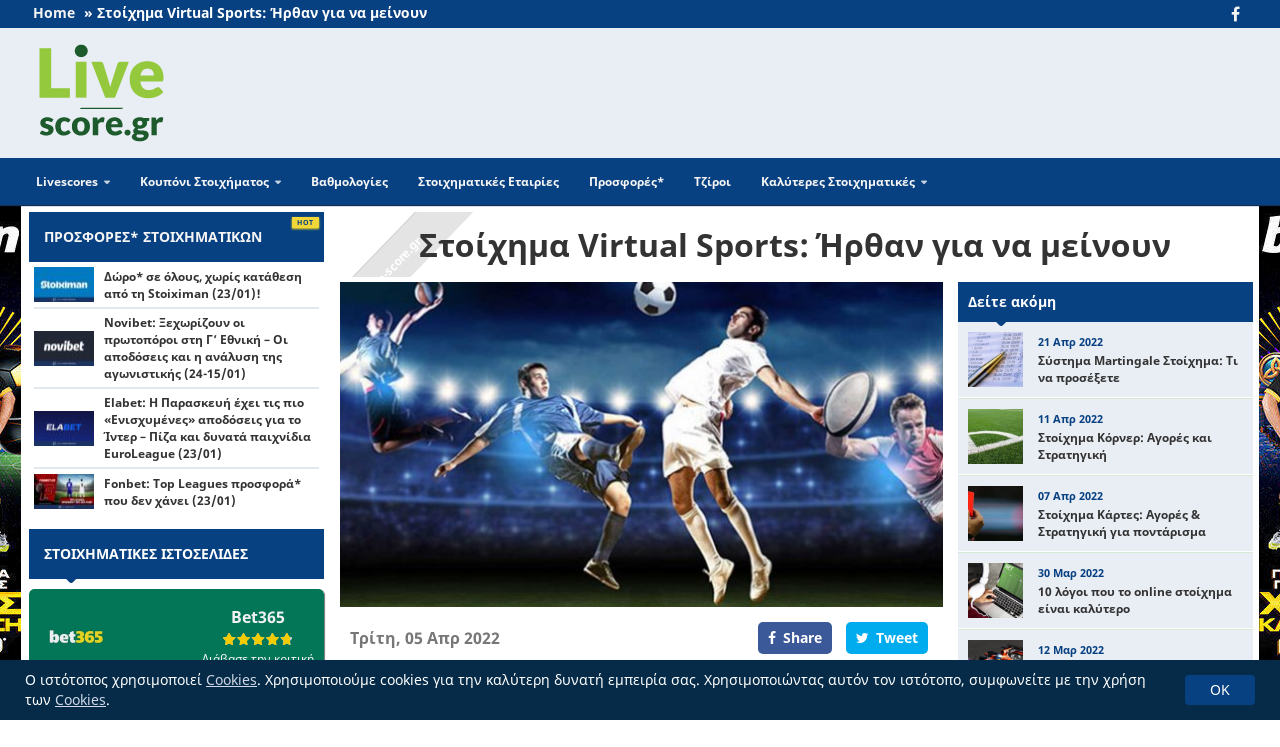

--- FILE ---
content_type: text/html; charset=UTF-8
request_url: https://www.live-score.gr/stoixima-virtual-sports-irthan-gia-na-meinoun/
body_size: 16975
content:
<!DOCTYPE html>
<html lang="el">
    <head>
        <!-- Google Tag Manager -->
        <script>(function(w,d,s,l,i){w[l]=w[l]||[];w[l].push(
        {'gtm.start': new Date().getTime(),event:'gtm.js'}
        );var f=d.getElementsByTagName(s)[0],
        j=d.createElement(s),dl=l!='dataLayer'?'&l='+l:'';j.async=true;j.src=
        'https://www.googletagmanager.com/gtm.js?id='+i+dl;f.parentNode.insertBefore(j,f);
        })(window,document,'script','dataLayer','GTM-P9DM6ZG');</script>
        <!-- End Google Tag Manager -->
        <meta charset="utf-8">
        <meta http-equiv="x-ua-compatible" content="ie=edge">
        <meta name="viewport" content="width=device-width, initial-scale=1">
        <meta name="facebook-domain-verification" content="bfd8s5ee18ggon0ogkba8ay6phbr40" />
        <link rel="icon" type="image/png" href="https://www.live-score.gr/wp-content/themes/livescore_theme/favicon.png">
        <meta name='robots' content='index, follow, max-image-preview:large, max-snippet:-1, max-video-preview:-1' />

	<!-- This site is optimized with the Yoast SEO Premium plugin v20.3 (Yoast SEO v25.6) - https://yoast.com/wordpress/plugins/seo/ -->
	<title>Στοίχημα Virtual Sports: Ήρθαν για να μείνουν</title>
	<meta name="description" content="Η εικονική πραγματικότητα είναι μία στοιχηματική πραγματικότητα. Με αυτή τη φράση σας κάνουμε εισαγωγή στον κόσμο των virtual sports." />
	<link rel="canonical" href="https://www.live-score.gr/stoixima-virtual-sports-irthan-gia-na-meinoun/" />
	<meta property="og:locale" content="el_GR" />
	<meta property="og:type" content="article" />
	<meta property="og:title" content="Στοίχημα Virtual Sports: Ήρθαν για να μείνουν" />
	<meta property="og:description" content="Η εικονική πραγματικότητα είναι μία στοιχηματική πραγματικότητα. Με αυτή τη φράση σας κάνουμε εισαγωγή στον κόσμο των virtual sports." />
	<meta property="og:url" content="https://www.live-score.gr/stoixima-virtual-sports-irthan-gia-na-meinoun/" />
	<meta property="og:site_name" content="Live-score.gr" />
	<meta property="article:published_time" content="2022-04-05T13:49:52+00:00" />
	<meta property="article:modified_time" content="2025-04-17T14:45:17+00:00" />
	<meta property="og:image" content="https://www.live-score.gr/wp-content/uploads/2019/01/VirtualSports.jpg" />
	<meta property="og:image:width" content="600" />
	<meta property="og:image:height" content="325" />
	<meta property="og:image:type" content="image/jpeg" />
	<meta name="author" content="ThanasisCh" />
	<meta name="twitter:card" content="summary_large_image" />
	<meta name="twitter:label1" content="Συντάχθηκε από" />
	<meta name="twitter:data1" content="ThanasisCh" />
	<script type="application/ld+json" class="yoast-schema-graph">{"@context":"https://schema.org","@graph":[{"@type":"WebPage","@id":"https://www.live-score.gr/stoixima-virtual-sports-irthan-gia-na-meinoun/","url":"https://www.live-score.gr/stoixima-virtual-sports-irthan-gia-na-meinoun/","name":"Στοίχημα Virtual Sports: Ήρθαν για να μείνουν","isPartOf":{"@id":"https://www.live-score.gr/#website"},"primaryImageOfPage":{"@id":"https://www.live-score.gr/stoixima-virtual-sports-irthan-gia-na-meinoun/#primaryimage"},"image":{"@id":"https://www.live-score.gr/stoixima-virtual-sports-irthan-gia-na-meinoun/#primaryimage"},"thumbnailUrl":"https://www.live-score.gr/wp-content/uploads/2019/01/VirtualSports.jpg","datePublished":"2022-04-05T13:49:52+00:00","dateModified":"2025-04-17T14:45:17+00:00","author":{"@id":"https://www.live-score.gr/#/schema/person/e79a2014d9f3c219424f2d08286bd700"},"description":"Η εικονική πραγματικότητα είναι μία στοιχηματική πραγματικότητα. Με αυτή τη φράση σας κάνουμε εισαγωγή στον κόσμο των virtual sports.","breadcrumb":{"@id":"https://www.live-score.gr/stoixima-virtual-sports-irthan-gia-na-meinoun/#breadcrumb"},"inLanguage":"el","potentialAction":[{"@type":"ReadAction","target":["https://www.live-score.gr/stoixima-virtual-sports-irthan-gia-na-meinoun/"]}]},{"@type":"ImageObject","inLanguage":"el","@id":"https://www.live-score.gr/stoixima-virtual-sports-irthan-gia-na-meinoun/#primaryimage","url":"https://www.live-score.gr/wp-content/uploads/2019/01/VirtualSports.jpg","contentUrl":"https://www.live-score.gr/wp-content/uploads/2019/01/VirtualSports.jpg","width":600,"height":325},{"@type":"BreadcrumbList","@id":"https://www.live-score.gr/stoixima-virtual-sports-irthan-gia-na-meinoun/#breadcrumb","itemListElement":[{"@type":"ListItem","position":1,"name":"Home","item":"https://www.live-score.gr/"},{"@type":"ListItem","position":2,"name":"Στοίχημα Virtual Sports: Ήρθαν για να μείνουν"}]},{"@type":"WebSite","@id":"https://www.live-score.gr/#website","url":"https://www.live-score.gr/","name":"Live-score.gr","description":"Live Score &amp; Βαθμολογίες για τα αγαπημένα σας αθλήματα","potentialAction":[{"@type":"SearchAction","target":{"@type":"EntryPoint","urlTemplate":"https://www.live-score.gr/?s={search_term_string}"},"query-input":{"@type":"PropertyValueSpecification","valueRequired":true,"valueName":"search_term_string"}}],"inLanguage":"el"},{"@type":"Person","@id":"https://www.live-score.gr/#/schema/person/e79a2014d9f3c219424f2d08286bd700","name":"ThanasisCh","image":{"@type":"ImageObject","inLanguage":"el","@id":"https://www.live-score.gr/#/schema/person/image/","url":"https://secure.gravatar.com/avatar/832b4ec9eb6dd152c1c52f0fd8d989ba?s=96&d=mm&r=g","contentUrl":"https://secure.gravatar.com/avatar/832b4ec9eb6dd152c1c52f0fd8d989ba?s=96&d=mm&r=g","caption":"ThanasisCh"},"url":"https://www.live-score.gr/author/thanasisch/"}]}</script>
	<!-- / Yoast SEO Premium plugin. -->


<link rel='dns-prefetch' href='//ajax.googleapis.com' />

<link rel="alternate" type="application/rss+xml" title="Ροή Σχολίων Live-score.gr &raquo; Στοίχημα Virtual Sports: Ήρθαν για να μείνουν" href="https://www.live-score.gr/stoixima-virtual-sports-irthan-gia-na-meinoun/feed/" />
<style id='wp-emoji-styles-inline-css' type='text/css'>

	img.wp-smiley, img.emoji {
		display: inline !important;
		border: none !important;
		box-shadow: none !important;
		height: 1em !important;
		width: 1em !important;
		margin: 0 0.07em !important;
		vertical-align: -0.1em !important;
		background: none !important;
		padding: 0 !important;
	}
</style>
<style id='global-styles-inline-css' type='text/css'>
:root{--wp--preset--aspect-ratio--square: 1;--wp--preset--aspect-ratio--4-3: 4/3;--wp--preset--aspect-ratio--3-4: 3/4;--wp--preset--aspect-ratio--3-2: 3/2;--wp--preset--aspect-ratio--2-3: 2/3;--wp--preset--aspect-ratio--16-9: 16/9;--wp--preset--aspect-ratio--9-16: 9/16;--wp--preset--color--black: #000000;--wp--preset--color--cyan-bluish-gray: #abb8c3;--wp--preset--color--white: #ffffff;--wp--preset--color--pale-pink: #f78da7;--wp--preset--color--vivid-red: #cf2e2e;--wp--preset--color--luminous-vivid-orange: #ff6900;--wp--preset--color--luminous-vivid-amber: #fcb900;--wp--preset--color--light-green-cyan: #7bdcb5;--wp--preset--color--vivid-green-cyan: #00d084;--wp--preset--color--pale-cyan-blue: #8ed1fc;--wp--preset--color--vivid-cyan-blue: #0693e3;--wp--preset--color--vivid-purple: #9b51e0;--wp--preset--gradient--vivid-cyan-blue-to-vivid-purple: linear-gradient(135deg,rgba(6,147,227,1) 0%,rgb(155,81,224) 100%);--wp--preset--gradient--light-green-cyan-to-vivid-green-cyan: linear-gradient(135deg,rgb(122,220,180) 0%,rgb(0,208,130) 100%);--wp--preset--gradient--luminous-vivid-amber-to-luminous-vivid-orange: linear-gradient(135deg,rgba(252,185,0,1) 0%,rgba(255,105,0,1) 100%);--wp--preset--gradient--luminous-vivid-orange-to-vivid-red: linear-gradient(135deg,rgba(255,105,0,1) 0%,rgb(207,46,46) 100%);--wp--preset--gradient--very-light-gray-to-cyan-bluish-gray: linear-gradient(135deg,rgb(238,238,238) 0%,rgb(169,184,195) 100%);--wp--preset--gradient--cool-to-warm-spectrum: linear-gradient(135deg,rgb(74,234,220) 0%,rgb(151,120,209) 20%,rgb(207,42,186) 40%,rgb(238,44,130) 60%,rgb(251,105,98) 80%,rgb(254,248,76) 100%);--wp--preset--gradient--blush-light-purple: linear-gradient(135deg,rgb(255,206,236) 0%,rgb(152,150,240) 100%);--wp--preset--gradient--blush-bordeaux: linear-gradient(135deg,rgb(254,205,165) 0%,rgb(254,45,45) 50%,rgb(107,0,62) 100%);--wp--preset--gradient--luminous-dusk: linear-gradient(135deg,rgb(255,203,112) 0%,rgb(199,81,192) 50%,rgb(65,88,208) 100%);--wp--preset--gradient--pale-ocean: linear-gradient(135deg,rgb(255,245,203) 0%,rgb(182,227,212) 50%,rgb(51,167,181) 100%);--wp--preset--gradient--electric-grass: linear-gradient(135deg,rgb(202,248,128) 0%,rgb(113,206,126) 100%);--wp--preset--gradient--midnight: linear-gradient(135deg,rgb(2,3,129) 0%,rgb(40,116,252) 100%);--wp--preset--font-size--small: 13px;--wp--preset--font-size--medium: 20px;--wp--preset--font-size--large: 36px;--wp--preset--font-size--x-large: 42px;--wp--preset--spacing--20: 0.44rem;--wp--preset--spacing--30: 0.67rem;--wp--preset--spacing--40: 1rem;--wp--preset--spacing--50: 1.5rem;--wp--preset--spacing--60: 2.25rem;--wp--preset--spacing--70: 3.38rem;--wp--preset--spacing--80: 5.06rem;--wp--preset--shadow--natural: 6px 6px 9px rgba(0, 0, 0, 0.2);--wp--preset--shadow--deep: 12px 12px 50px rgba(0, 0, 0, 0.4);--wp--preset--shadow--sharp: 6px 6px 0px rgba(0, 0, 0, 0.2);--wp--preset--shadow--outlined: 6px 6px 0px -3px rgba(255, 255, 255, 1), 6px 6px rgba(0, 0, 0, 1);--wp--preset--shadow--crisp: 6px 6px 0px rgba(0, 0, 0, 1);}:where(.is-layout-flex){gap: 0.5em;}:where(.is-layout-grid){gap: 0.5em;}body .is-layout-flex{display: flex;}.is-layout-flex{flex-wrap: wrap;align-items: center;}.is-layout-flex > :is(*, div){margin: 0;}body .is-layout-grid{display: grid;}.is-layout-grid > :is(*, div){margin: 0;}:where(.wp-block-columns.is-layout-flex){gap: 2em;}:where(.wp-block-columns.is-layout-grid){gap: 2em;}:where(.wp-block-post-template.is-layout-flex){gap: 1.25em;}:where(.wp-block-post-template.is-layout-grid){gap: 1.25em;}.has-black-color{color: var(--wp--preset--color--black) !important;}.has-cyan-bluish-gray-color{color: var(--wp--preset--color--cyan-bluish-gray) !important;}.has-white-color{color: var(--wp--preset--color--white) !important;}.has-pale-pink-color{color: var(--wp--preset--color--pale-pink) !important;}.has-vivid-red-color{color: var(--wp--preset--color--vivid-red) !important;}.has-luminous-vivid-orange-color{color: var(--wp--preset--color--luminous-vivid-orange) !important;}.has-luminous-vivid-amber-color{color: var(--wp--preset--color--luminous-vivid-amber) !important;}.has-light-green-cyan-color{color: var(--wp--preset--color--light-green-cyan) !important;}.has-vivid-green-cyan-color{color: var(--wp--preset--color--vivid-green-cyan) !important;}.has-pale-cyan-blue-color{color: var(--wp--preset--color--pale-cyan-blue) !important;}.has-vivid-cyan-blue-color{color: var(--wp--preset--color--vivid-cyan-blue) !important;}.has-vivid-purple-color{color: var(--wp--preset--color--vivid-purple) !important;}.has-black-background-color{background-color: var(--wp--preset--color--black) !important;}.has-cyan-bluish-gray-background-color{background-color: var(--wp--preset--color--cyan-bluish-gray) !important;}.has-white-background-color{background-color: var(--wp--preset--color--white) !important;}.has-pale-pink-background-color{background-color: var(--wp--preset--color--pale-pink) !important;}.has-vivid-red-background-color{background-color: var(--wp--preset--color--vivid-red) !important;}.has-luminous-vivid-orange-background-color{background-color: var(--wp--preset--color--luminous-vivid-orange) !important;}.has-luminous-vivid-amber-background-color{background-color: var(--wp--preset--color--luminous-vivid-amber) !important;}.has-light-green-cyan-background-color{background-color: var(--wp--preset--color--light-green-cyan) !important;}.has-vivid-green-cyan-background-color{background-color: var(--wp--preset--color--vivid-green-cyan) !important;}.has-pale-cyan-blue-background-color{background-color: var(--wp--preset--color--pale-cyan-blue) !important;}.has-vivid-cyan-blue-background-color{background-color: var(--wp--preset--color--vivid-cyan-blue) !important;}.has-vivid-purple-background-color{background-color: var(--wp--preset--color--vivid-purple) !important;}.has-black-border-color{border-color: var(--wp--preset--color--black) !important;}.has-cyan-bluish-gray-border-color{border-color: var(--wp--preset--color--cyan-bluish-gray) !important;}.has-white-border-color{border-color: var(--wp--preset--color--white) !important;}.has-pale-pink-border-color{border-color: var(--wp--preset--color--pale-pink) !important;}.has-vivid-red-border-color{border-color: var(--wp--preset--color--vivid-red) !important;}.has-luminous-vivid-orange-border-color{border-color: var(--wp--preset--color--luminous-vivid-orange) !important;}.has-luminous-vivid-amber-border-color{border-color: var(--wp--preset--color--luminous-vivid-amber) !important;}.has-light-green-cyan-border-color{border-color: var(--wp--preset--color--light-green-cyan) !important;}.has-vivid-green-cyan-border-color{border-color: var(--wp--preset--color--vivid-green-cyan) !important;}.has-pale-cyan-blue-border-color{border-color: var(--wp--preset--color--pale-cyan-blue) !important;}.has-vivid-cyan-blue-border-color{border-color: var(--wp--preset--color--vivid-cyan-blue) !important;}.has-vivid-purple-border-color{border-color: var(--wp--preset--color--vivid-purple) !important;}.has-vivid-cyan-blue-to-vivid-purple-gradient-background{background: var(--wp--preset--gradient--vivid-cyan-blue-to-vivid-purple) !important;}.has-light-green-cyan-to-vivid-green-cyan-gradient-background{background: var(--wp--preset--gradient--light-green-cyan-to-vivid-green-cyan) !important;}.has-luminous-vivid-amber-to-luminous-vivid-orange-gradient-background{background: var(--wp--preset--gradient--luminous-vivid-amber-to-luminous-vivid-orange) !important;}.has-luminous-vivid-orange-to-vivid-red-gradient-background{background: var(--wp--preset--gradient--luminous-vivid-orange-to-vivid-red) !important;}.has-very-light-gray-to-cyan-bluish-gray-gradient-background{background: var(--wp--preset--gradient--very-light-gray-to-cyan-bluish-gray) !important;}.has-cool-to-warm-spectrum-gradient-background{background: var(--wp--preset--gradient--cool-to-warm-spectrum) !important;}.has-blush-light-purple-gradient-background{background: var(--wp--preset--gradient--blush-light-purple) !important;}.has-blush-bordeaux-gradient-background{background: var(--wp--preset--gradient--blush-bordeaux) !important;}.has-luminous-dusk-gradient-background{background: var(--wp--preset--gradient--luminous-dusk) !important;}.has-pale-ocean-gradient-background{background: var(--wp--preset--gradient--pale-ocean) !important;}.has-electric-grass-gradient-background{background: var(--wp--preset--gradient--electric-grass) !important;}.has-midnight-gradient-background{background: var(--wp--preset--gradient--midnight) !important;}.has-small-font-size{font-size: var(--wp--preset--font-size--small) !important;}.has-medium-font-size{font-size: var(--wp--preset--font-size--medium) !important;}.has-large-font-size{font-size: var(--wp--preset--font-size--large) !important;}.has-x-large-font-size{font-size: var(--wp--preset--font-size--x-large) !important;}
:where(.wp-block-post-template.is-layout-flex){gap: 1.25em;}:where(.wp-block-post-template.is-layout-grid){gap: 1.25em;}
:where(.wp-block-columns.is-layout-flex){gap: 2em;}:where(.wp-block-columns.is-layout-grid){gap: 2em;}
:root :where(.wp-block-pullquote){font-size: 1.5em;line-height: 1.6;}
</style>
<link rel='stylesheet' id='bpc-style-css' href='https://www.live-score.gr/wp-content/plugins/wp-plugin-bumper/css/minified/bpc-style.min.css?ver=e985df6600195230724d6f97bc1731ba' type='text/css' media='all' />
<link rel='stylesheet' id='main_style-css' href='https://www.live-score.gr/wp-content/themes/livescore_theme/style.css?ver=1736323358' type='text/css' media='all' />
<style id='rocket-lazyload-inline-css' type='text/css'>
.rll-youtube-player{position:relative;padding-bottom:56.23%;height:0;overflow:hidden;max-width:100%;}.rll-youtube-player:focus-within{outline: 2px solid currentColor;outline-offset: 5px;}.rll-youtube-player iframe{position:absolute;top:0;left:0;width:100%;height:100%;z-index:100;background:0 0}.rll-youtube-player img{bottom:0;display:block;left:0;margin:auto;max-width:100%;width:100%;position:absolute;right:0;top:0;border:none;height:auto;-webkit-transition:.4s all;-moz-transition:.4s all;transition:.4s all}.rll-youtube-player img:hover{-webkit-filter:brightness(75%)}.rll-youtube-player .play{height:100%;width:100%;left:0;top:0;position:absolute;background:url(https://www.live-score.gr/wp-content/plugins/wp-rocket/assets/img/youtube.png) no-repeat center;background-color: transparent !important;cursor:pointer;border:none;}
</style>
<script data-minify="1" type="text/javascript" src="https://www.live-score.gr/wp-content/cache/min/1/ajax/libs/jquery/1.11.3/jquery.min.js?ver=1764837836" id="jquery-js"></script>
<script type="text/javascript" id="bumper-js-js-extra">
/* <![CDATA[ */
var obj = {"pattern":"goto","ajaxUrl":"https:\/\/www.live-score.gr\/wp-admin\/admin-ajax.php","modalSettingsNonce":"47958ac1b0","disableBumperModal":"","modalJsonFile":"https:\/\/www.live-score.gr\/wp-content\/uploads\/bumper-cache\/active-modals.json"};
/* ]]> */
</script>
<script data-minify="1" type="text/javascript" src="https://www.live-score.gr/wp-content/cache/min/1/wp-content/plugins/wp-plugin-bumper/js/bumper.js?ver=1764837836" id="bumper-js-js"></script>
<script type="text/javascript" src="https://www.live-score.gr/wp-content/plugins/wp-plugin-bumper/dist/clipboard.min.js?ver=2.0.0" id="bumper-copy-js"></script>
<script data-minify="1" async type="text/javascript" src="https://www.live-score.gr/wp-content/cache/min/1/wp-content/plugins/wp-plugin-bumper/js/getclicky.js?ver=1764837836" id="clicky-script-js"></script>
<link rel="https://api.w.org/" href="https://www.live-score.gr/wp-json/" /><link rel="alternate" title="JSON" type="application/json" href="https://www.live-score.gr/wp-json/wp/v2/posts/21916" /><link rel="EditURI" type="application/rsd+xml" title="RSD" href="https://www.live-score.gr/xmlrpc.php?rsd" />
<link rel='shortlink' href='https://www.live-score.gr/?p=21916' />
<link rel="alternate" title="oEmbed (JSON)" type="application/json+oembed" href="https://www.live-score.gr/wp-json/oembed/1.0/embed?url=https%3A%2F%2Fwww.live-score.gr%2Fstoixima-virtual-sports-irthan-gia-na-meinoun%2F" />
<link rel="alternate" title="oEmbed (XML)" type="text/xml+oembed" href="https://www.live-score.gr/wp-json/oembed/1.0/embed?url=https%3A%2F%2Fwww.live-score.gr%2Fstoixima-virtual-sports-irthan-gia-na-meinoun%2F&#038;format=xml" />

<!-- This site is using AdRotate v5.17 to display their advertisements - https://ajdg.solutions/ -->
<!-- AdRotate CSS -->
<style type="text/css" media="screen">
	.g { margin:0px; padding:0px; overflow:hidden; line-height:1; zoom:1; }
	.g img { height:auto; }
	.g-col { position:relative; float:left; }
	.g-col:first-child { margin-left: 0; }
	.g-col:last-child { margin-right: 0; }
	@media only screen and (max-width: 480px) {
		.g-col, .g-dyn, .g-single { width:100%; margin-left:0; margin-right:0; }
	}
</style>
<!-- /AdRotate CSS -->

<noscript><style id="rocket-lazyload-nojs-css">.rll-youtube-player, [data-lazy-src]{display:none !important;}</style></noscript>    <meta name="generator" content="WP Rocket 3.20.1.2" data-wpr-features="wpr_minify_js wpr_lazyload_images wpr_lazyload_iframes wpr_desktop" /></head>
    <body>
    <!-- Google Tag Manager (noscript) -->
    <noscript><iframe src="https://www.googletagmanager.com/ns.html?id=GTM-P9DM6ZG"
    height="0" width="0" style="display:none;visibility:hidden"></iframe></noscript>
    <!-- End Google Tag Manager (noscript) -->
    <header data-rocket-location-hash="9496dc44cbda5cdebb84f02bfc4ab41b" class="header">

        <div data-rocket-location-hash="167d608d139b76cde8d21bce9438c5ed" class="header__top-bar">
            <div data-rocket-location-hash="40f22408a88335a0945fffe944caafc3" class="container">
            
                    <p id="breadcrumbs"><span><span><a href="https://www.live-score.gr/">Home</a></span> » <span class="breadcrumb_last" aria-current="page">Στοίχημα Virtual Sports: Ήρθαν για να μείνουν</span></span></p>
                                    <ul class="social-icons">
                    <li><a target="_blank" href="https://www.facebook.com/Live-scoregr-1998950723712835"><i class="fa fa-facebook fa-fw" aria-hidden="true"></i></a></li>
                </ul>
            </div>
        </div>

        <div data-rocket-location-hash="f894a11f2134f15cb830cf59fa6b8524" class="container zero-container">
            <div data-rocket-location-hash="012ae72f2cb0accb6af38211fd9413f4" class="header__inner">
                <div class="header__title"><a href="https://www.live-score.gr"></a></div>
                                <div class="ad_area">
                    <section id="adrotate_widgets-4" class="widget-odd widget-last widget-first widget-1 widget adrotate_widgets"><!-- Error, Advert is not available at this time due to schedule/geolocation restrictions! --></section>                </div>
                                <button class="sandwitch-btn visible-sm visible-xs"><i class="fa fa-bars fa-fw" aria-hidden="true"></i></button>
            </div>
        </div>
        <div data-rocket-location-hash="cfd5cc5450d3b536914e3fee31cffc5d" class="horizontal-bar">
            <nav class="main_nav_menu container zero-container"><ul id="menu-%ce%bf%cf%81%ce%b9%ce%b6%cf%8c%ce%bd%cf%84%ce%b9%ce%bf-%ce%ba%ce%b5%ce%bd%cf%84%cf%81%ce%b9%ce%ba%cf%8c-%ce%bc%ce%b5%ce%bd%ce%bf%cf%8d" class="menu"><li id="menu-item-18952" class="menu-item menu-item-type-custom menu-item-object-custom menu-item-has-children menu-item-18952"><a>Livescores</a>
<ul class="sub-menu">
	<li id="menu-item-18887" class="menu-item menu-item-type-post_type menu-item-object-page menu-item-18887"><a href="https://www.live-score.gr/livescore-podosfairo/">Livescore Ποδοσφαίρου</a></li>
	<li id="menu-item-28285" class="menu-item menu-item-type-post_type menu-item-object-page menu-item-28285"><a href="https://www.live-score.gr/livescore-basket/">Livescore Μπάσκετ</a></li>
	<li id="menu-item-28284" class="menu-item menu-item-type-post_type menu-item-object-page menu-item-28284"><a href="https://www.live-score.gr/livescore-tennis/">Livescore Tennis</a></li>
</ul>
</li>
<li id="menu-item-18947" class="menu-item menu-item-type-custom menu-item-object-custom menu-item-has-children menu-item-18947"><a>Κουπόνι Στοιχήματος</a>
<ul class="sub-menu">
	<li id="menu-item-18890" class="menu-item menu-item-type-post_type menu-item-object-page menu-item-18890"><a href="https://www.live-score.gr/kouponi-stoiximatos/">Κουπόνι Ποδοσφαίρου</a></li>
	<li id="menu-item-18948" class="menu-item menu-item-type-post_type menu-item-object-page menu-item-18948"><a href="https://www.live-score.gr/kouponi-mpasket/">Κουπόνι Μπάσκετ</a></li>
	<li id="menu-item-18889" class="menu-item menu-item-type-post_type menu-item-object-page menu-item-18889"><a href="https://www.live-score.gr/kouponi-baseball/">Κουπόνι Μπέιζμπολ</a></li>
	<li id="menu-item-18888" class="menu-item menu-item-type-post_type menu-item-object-page menu-item-18888"><a href="https://www.live-score.gr/kouponi-hockey/">Κουπόνι Χόκεϊ</a></li>
</ul>
</li>
<li id="menu-item-18892" class="menu-item menu-item-type-post_type menu-item-object-page menu-item-18892"><a href="https://www.live-score.gr/vathmologies/">Βαθμολογίες</a></li>
<li id="menu-item-18886" class="menu-item menu-item-type-post_type menu-item-object-page menu-item-18886"><a href="https://www.live-score.gr/stoiximatikes-etairies/">Στοιχηματικές Εταιρίες</a></li>
<li id="menu-item-22046" class="menu-item menu-item-type-taxonomy menu-item-object-category menu-item-22046"><a href="https://www.live-score.gr/prosfores-stoixima/">Προσφορές*</a></li>
<li id="menu-item-18891" class="menu-item menu-item-type-post_type menu-item-object-page menu-item-18891"><a href="https://www.live-score.gr/tziroi-stoiximatos/">Τζίροι</a></li>
<li id="menu-item-22048" class="menu-item menu-item-type-custom menu-item-object-custom menu-item-has-children menu-item-22048"><a>Καλύτερες Στοιχηματικές</a>
<ul class="sub-menu">
	<li id="menu-item-22051" class="menu-item menu-item-type-post_type menu-item-object-page menu-item-22051"><a href="https://www.live-score.gr/stoiximatikes-etairies-me-live-betting/">Οι καλύτερες στοιχηματικές για Live Betting</a></li>
	<li id="menu-item-22053" class="menu-item menu-item-type-post_type menu-item-object-page menu-item-22053"><a href="https://www.live-score.gr/stoiximatikes-etairies-me-eidika-stoiximata/">Οι καλύτερες στοιχηματικές σε ειδικά στοιχήματα</a></li>
	<li id="menu-item-22056" class="menu-item menu-item-type-post_type menu-item-object-page menu-item-22056"><a href="https://www.live-score.gr/aksiopistes-stoiximatikes-etairies/">Στοιχηματικές με τις καλύτερες πληρωμές</a></li>
	<li id="menu-item-22054" class="menu-item menu-item-type-post_type menu-item-object-page menu-item-22054"><a href="https://www.live-score.gr/stoiximatikes-etairies-me-kaliteres-apodoseis/">Οι καλύτερες στοιχηματικές σε αποδόσεις</a></li>
	<li id="menu-item-22055" class="menu-item menu-item-type-post_type menu-item-object-page menu-item-22055"><a href="https://www.live-score.gr/stoiximatikes-etairies-me-kaliteri-eksipiretisi/">Στοιχηματικές με την καλύτερη εξυπηρέτηση</a></li>
	<li id="menu-item-22049" class="menu-item menu-item-type-post_type menu-item-object-page menu-item-22049"><a href="https://www.live-score.gr/stoiximatikes-etairies/">Καλύτερες Στοιχηματικές Εταιρίες</a></li>
</ul>
</li>
</ul></nav>        </div>
    </header>

    <main data-rocket-location-hash="877ea706778254d64e52283e6eb28f76" class="main-content wall_ad_container" role="main">
        <div data-rocket-location-hash="46b14038609e0596f5973221b6884b4f" class="container zero-container main-content--inner">

<main data-rocket-location-hash="33f2a0edae7bbffbf7af255f2234cdbb" class="col-md-9 col-md-push-3 main-sidebar" role="main">
    <article class="single-article">
        <h1 class="single-article__title">
            Στοίχημα Virtual Sports: Ήρθαν για να μείνουν        </h1>

        <div class="row">
            <div class="col-md-8">
                                    <figure class="single-article__thumb">
                        <img width="595" height="320" src="https://www.live-score.gr/wp-content/uploads/2019/01/VirtualSports-595x320.jpg" class="attachment-post-thumbnail size-post-thumbnail wp-post-image" alt="" loading="eager" decoding="async" fetchpriority="high" srcset="https://www.live-score.gr/wp-content/uploads/2019/01/VirtualSports-595x320.jpg 595w, https://www.live-score.gr/wp-content/uploads/2019/01/VirtualSports-60x33.jpg 60w" sizes="(max-width: 595px) 100vw, 595px" />                    </figure>
                                                    <div class="single-article__post-meta">
                    <div class="date"><span>Τρίτη, 05 Απρ 2022</span>
                    </div>
                    <ul class="social-share-large">
                        <li>
                            <a target="_blank" rel="nofollow" href="https://www.facebook.com/sharer/sharer.php?u=https://www.live-score.gr/stoixima-virtual-sports-irthan-gia-na-meinoun/" class="fb" onclick="javascript:window.open(this.href,
            '', 'menubar=no,toolbar=no,resizable=yes,scrollbars=yes,height=600,width=600');return false;" data-tooltip="Facebook">
                                <i class="fa fa-facebook"></i>Share</a>
                        </li>
                        <li>
                            <a target="_blank" rel="nofollow" href="https://twitter.com/share?text=Στοίχημα Virtual Sports: Ήρθαν για να μείνουν&url=https://www.live-score.gr/stoixima-virtual-sports-irthan-gia-na-meinoun/&hashtags=live-score.gr" class="tw" onclick="javascript:window.open(this.href,
            '', 'menubar=no,toolbar=no,resizable=yes,scrollbars=yes,height=600,width=600');return false;" data-tooltip="Twitter">
                                <i class="fa fa-twitter"></i>Tweet</a>
                        </li>
                    </ul>
                </div>

                <div class="single-article__content"><p>Η εικονική πραγματικότητα είναι μία στοιχηματική πραγματικότητα. Με αυτή τη φράση σας κάνουμε εισαγωγή στον κόσμο των virtual sports. Τα εικονικά σπορ έχουν μπει για τα καλά στον κόσμο του online στοιχήματος. Κάθε bookmaker που σέβεται τον εαυτό του έχει πλέον μία ευρεία γκάμα από virtual sports στο πορτφόλιο του. Πρόκειται για μία ελκυστικότατη αγορά, η οποία προσελκύει συνέχεια και νέους θαυμαστές. Αν κολλήσεις με τα virtual sports δύσκολα φεύγεις από αυτά. Τα γραφικά είναι εντυπωσιακά. Η προσομοίωση με την πραγματικότητα, είναι φορές που, αγγίζει την τελειότητα. Η γκανιότα είναι αρκετά χαμηλή και η δράση ασταμάτητη. Τι άλλο να ζητήσει κανείς; Μία στοιχηματική αγορά με πληθώρα επιλογών, διαθέσιμη 24 ώρες το 24ώρο για υπεύθυνο παιχνίδι δίχως χρόνια όρια.</p>
                        <div data-rocket-location-hash="41c6a90e1add2d71c294d70b0ebbaae3">
                <a title="Το παιχνίδι εξελίσσεται στη Stoiximan" target="_blank" rel="nofollow" class="bookmaker_ad" href="https://www.live-score.gr/goto/stoiximan/">
                    <figure class="bookmaker_ad__logo">
                        <img decoding="async" width="150" height="150" src="data:image/svg+xml,%3Csvg%20xmlns='http://www.w3.org/2000/svg'%20viewBox='0%200%20150%20150'%3E%3C/svg%3E" class="attachment-thumbnail size-thumbnail wp-post-image" alt="stoiximan logo" data-lazy-srcset="https://www.live-score.gr/wp-content/uploads/2019/02/stoiximan_1x1_-150x150.jpg 150w, https://www.live-score.gr/wp-content/uploads/2019/02/stoiximan_1x1_-300x300.jpg 300w, https://www.live-score.gr/wp-content/uploads/2019/02/stoiximan_1x1_-60x60.jpg 60w, https://www.live-score.gr/wp-content/uploads/2019/02/stoiximan_1x1_.jpg 555w" data-lazy-sizes="(max-width: 150px) 100vw, 150px" data-lazy-src="https://www.live-score.gr/wp-content/uploads/2019/02/stoiximan_1x1_-150x150.jpg" /><noscript><img decoding="async" width="150" height="150" src="https://www.live-score.gr/wp-content/uploads/2019/02/stoiximan_1x1_-150x150.jpg" class="attachment-thumbnail size-thumbnail wp-post-image" alt="stoiximan logo" loading="lazy" srcset="https://www.live-score.gr/wp-content/uploads/2019/02/stoiximan_1x1_-150x150.jpg 150w, https://www.live-score.gr/wp-content/uploads/2019/02/stoiximan_1x1_-300x300.jpg 300w, https://www.live-score.gr/wp-content/uploads/2019/02/stoiximan_1x1_-60x60.jpg 60w, https://www.live-score.gr/wp-content/uploads/2019/02/stoiximan_1x1_.jpg 555w" sizes="(max-width: 150px) 100vw, 150px" /></noscript>                    </figure>
                    <span class="bookmaker_ad__text">Το παιχνίδι εξελίσσεται στη Stoiximan</span>
                    <span class="bookmaker_ad__action-btn">Παίξε Νόμιμα</span>
                    <img decoding="async" src="data:image/svg+xml,%3Csvg%20xmlns='http://www.w3.org/2000/svg'%20viewBox='0%200%2073%2040'%3E%3C/svg%3E"
                        width="73"
                        height="40"
                        alt="eeep disclaimer"
                       
                        class="bookmaker_ad__eeep-image"
                    data-lazy-src="https://www.live-score.gr/wp-content/themes/livescore_theme/assets/images/eeep/eeep-desktop-bookmaker-ad.svg" /><noscript><img decoding="async" src="https://www.live-score.gr/wp-content/themes/livescore_theme/assets/images/eeep/eeep-desktop-bookmaker-ad.svg"
                        width="73"
                        height="40"
                        alt="eeep disclaimer"
                        loading="lazy"
                        class="bookmaker_ad__eeep-image"
                    /></noscript>
                    <div class="bookmaker_ad__text-disclaimer">
                        *Ισχύουν Όροι & Προϋποθέσεις
                    </div>
                </a>
                <div class="bookmaker_ad__eeep-disclaimer">
                    ΕΕΕΠ | 21+ | ΠΑΙΞΕ ΥΠΕΥΘΥΝΑ
                </div>
            </div>
                        
<h2>Virtual Sports: Πλεονεκτήματα και Μειονεκτήματα</h2>
<p>Κάθε νόμισμα έχει δύο όψεις. Έτσι και στα εικονικά σπορ υπάρχουν θετικά (που είναι πάρα πολλά), αλλά και αρνητικά στοιχεία.</p>
<h3>Πλεονεκτήματα</h3>
<p>Συνεχής διαθεσιμότητα.<br />
Πολλές αγορές.<br />
Εκπληκτικό αποτέλεσμα σε εικόνα και ήχο.<br />
Χαμηλή γκανιότα.<br />
Δεν χρειάζεται να ξέρετε απουσίες, καιρό ή οτιδήποτε άλλο απαιτείται στο στοίχημα. Τα πάντα προκύπτουν τυχαία από την RNG με βάση την γκανιότα.</p>
<h3>Μειονεκτήματα</h3>
<p>Δεν παίζει ρόλο η ικανότητά σας. Είναι «τυφλή» τύχη.<br />
Η συνεχής παροχή μπορεί να αποβεί εθιστική.</p>
<p>Τα virtuαl sports είναι μία εξαιρετική επιλογή για στοίχημα. Αν χρησιμοποιηθεί με μέτρο και με σωστή διαχείριση κεφαλαίου μπορεί να συνδυάσει το κέρδος με τη διασκέδαση.</p>
<h4>Βρες εδώ το πιο γρήγορο ➡ <span style="color: #3366ff;"><a style="color: #3366ff;" href="https://www.live-score.gr/livescore-tennis/"><strong>livescore tennis</strong></a></span> και ενημερώσου για την εξέλιξη των αγώνων!</h4>
<p>*​21+ | ΑΡΜΟΔΙΟΣ ΡΥΘΜΙΣΤΗΣ ΕΕΕΠ | ΚΙΝΔΥΝΟΣ ΕΘΙΣΜΟΥ &amp; ΑΠΩΛΕΙΑΣ ΠΕΡΙΟΥΣΙΑΣ| ΓΡΑΜΜΗ ΒΟΗΘΕΙΑΣ ΚΕΘΕΑ: 2109237777 | ΠΑΙΞΕ ΥΠΕΥΘΥΝΑ *Ισχύουν Όροι &amp; Προϋποθέσεις</p>
</div>
                                    <hr>
                    <div class="tags_container">
                        <a href="https://www.live-score.gr/tag/virtual-sports/" rel="tag">virtual sports</a><a href="https://www.live-score.gr/tag/virtual-sports-%cf%83%cf%84%ce%bf%ce%b9%cf%87%ce%b7%ce%bc%ce%b1/" rel="tag">virtual sports στοιχημα</a><a href="https://www.live-score.gr/tag/%cf%83%cf%84%ce%bf%ce%b9%cf%87%ce%b7%ce%bc%ce%b1-virtual/" rel="tag">στοιχημα virtual</a><a href="https://www.live-score.gr/tag/%cf%83%cf%84%ce%bf%ce%b9%cf%87%ce%b7%ce%bc%ce%b1-virtual-sports/" rel="tag">στοιχημα virtual sports</a>                    </div>
                    <hr>
                                                </div>
            <div class="col-md-4">
                <div class="single-article__sidebar">

                                            <div class="related-articles">
                            <h2 class="related-articles__title">Δείτε ακόμη</h2>
                                                            <article class="related-articles__article">
                                    <a href="https://www.live-score.gr/sustima-martingale-stoixima-ti-na-proseksete/">
                                        <figure> <img width="150" height="150" src="data:image/svg+xml,%3Csvg%20xmlns='http://www.w3.org/2000/svg'%20viewBox='0%200%20150%20150'%3E%3C/svg%3E" class="attachment-thumbnail size-thumbnail wp-post-image" alt="στοιχημα συστημα θεωρια στοιχηματος" decoding="async" data-lazy-src="https://www.live-score.gr/wp-content/uploads/2022/04/stoixima-sustima-thewria-150x150.jpg" /><noscript><img width="150" height="150" src="https://www.live-score.gr/wp-content/uploads/2022/04/stoixima-sustima-thewria-150x150.jpg" class="attachment-thumbnail size-thumbnail wp-post-image" alt="στοιχημα συστημα θεωρια στοιχηματος" decoding="async" /></noscript>                                        </figure>
                                        <div>
                                        <span class="related-articles__article___date">21 Απρ 2022</span>
                                            <h4 class="related-articles__article___title">Σύστημα Martingale Στοίχημα: Τι να προσέξετε</h4>
                                        </div>
                                    </a>
                                </article>
                                                                <article class="related-articles__article">
                                    <a href="https://www.live-score.gr/stoixima-corner-agores-kai-stratigiki/">
                                        <figure> <img width="150" height="150" src="data:image/svg+xml,%3Csvg%20xmlns='http://www.w3.org/2000/svg'%20viewBox='0%200%20150%20150'%3E%3C/svg%3E" class="attachment-thumbnail size-thumbnail wp-post-image" alt="κορνερ-στοιχημα" decoding="async" data-lazy-src="https://www.live-score.gr/wp-content/uploads/2022/04/corner-betting-150x150.jpg" /><noscript><img width="150" height="150" src="https://www.live-score.gr/wp-content/uploads/2022/04/corner-betting-150x150.jpg" class="attachment-thumbnail size-thumbnail wp-post-image" alt="κορνερ-στοιχημα" decoding="async" /></noscript>                                        </figure>
                                        <div>
                                        <span class="related-articles__article___date">11 Απρ 2022</span>
                                            <h4 class="related-articles__article___title">Στοίχημα Κόρνερ: Αγορές και Στρατηγική</h4>
                                        </div>
                                    </a>
                                </article>
                                                                <article class="related-articles__article">
                                    <a href="https://www.live-score.gr/stoixima-kartes-agores-stratigiki-gia-pontarisma/">
                                        <figure> <img width="150" height="150" src="data:image/svg+xml,%3Csvg%20xmlns='http://www.w3.org/2000/svg'%20viewBox='0%200%20150%20150'%3E%3C/svg%3E" class="attachment-thumbnail size-thumbnail wp-post-image" alt="στοιχιμα-καρτες" decoding="async" data-lazy-src="https://www.live-score.gr/wp-content/uploads/2022/04/stoixima-kartes-theoria-150x150.jpg" /><noscript><img width="150" height="150" src="https://www.live-score.gr/wp-content/uploads/2022/04/stoixima-kartes-theoria-150x150.jpg" class="attachment-thumbnail size-thumbnail wp-post-image" alt="στοιχιμα-καρτες" decoding="async" /></noscript>                                        </figure>
                                        <div>
                                        <span class="related-articles__article___date">07 Απρ 2022</span>
                                            <h4 class="related-articles__article___title">Στοίχημα Κάρτες: Αγορές &#038; Στρατηγική για ποντάρισμα</h4>
                                        </div>
                                    </a>
                                </article>
                                                                <article class="related-articles__article">
                                    <a href="https://www.live-score.gr/10-logoi-pou-to-online-stoixima-einai-kalutero/">
                                        <figure> <img width="150" height="150" src="data:image/svg+xml,%3Csvg%20xmlns='http://www.w3.org/2000/svg'%20viewBox='0%200%20150%20150'%3E%3C/svg%3E" class="attachment-thumbnail size-thumbnail wp-post-image" alt="Στοίχημα online" decoding="async" data-lazy-src="https://www.live-score.gr/wp-content/uploads/2018/03/rsz_online_betting-150x150.jpg" /><noscript><img width="150" height="150" src="https://www.live-score.gr/wp-content/uploads/2018/03/rsz_online_betting-150x150.jpg" class="attachment-thumbnail size-thumbnail wp-post-image" alt="Στοίχημα online" decoding="async" /></noscript>                                        </figure>
                                        <div>
                                        <span class="related-articles__article___date">30 Μαρ 2022</span>
                                            <h4 class="related-articles__article___title">10 λόγοι που το online στοίχημα είναι καλύτερο</h4>
                                        </div>
                                    </a>
                                </article>
                                                                <article class="related-articles__article">
                                    <a href="https://www.live-score.gr/odigos-stoiximatos-gia-ti-formula-1/">
                                        <figure> <img width="150" height="150" src="data:image/svg+xml,%3Csvg%20xmlns='http://www.w3.org/2000/svg'%20viewBox='0%200%20150%20150'%3E%3C/svg%3E" class="attachment-thumbnail size-thumbnail wp-post-image" alt="" decoding="async" data-lazy-src="https://www.live-score.gr/wp-content/uploads/2018/03/rsz_formula-1-150x150.jpg" /><noscript><img width="150" height="150" src="https://www.live-score.gr/wp-content/uploads/2018/03/rsz_formula-1-150x150.jpg" class="attachment-thumbnail size-thumbnail wp-post-image" alt="" decoding="async" /></noscript>                                        </figure>
                                        <div>
                                        <span class="related-articles__article___date">12 Μαρ 2022</span>
                                            <h4 class="related-articles__article___title">Οδηγός στοιχήματος για τη Formula 1</h4>
                                        </div>
                                    </a>
                                </article>
                                                                <article class="related-articles__article">
                                    <a href="https://www.live-score.gr/ti-einai-to-draw-no-bet-kai-pws-paizetai/">
                                        <figure> <img width="150" height="150" src="data:image/svg+xml,%3Csvg%20xmlns='http://www.w3.org/2000/svg'%20viewBox='0%200%20150%20150'%3E%3C/svg%3E" class="attachment-thumbnail size-thumbnail wp-post-image" alt="draw-no-bet" decoding="async" data-lazy-src="https://www.live-score.gr/wp-content/uploads/2019/10/draw-no-bet-150x150.jpg" /><noscript><img width="150" height="150" src="https://www.live-score.gr/wp-content/uploads/2019/10/draw-no-bet-150x150.jpg" class="attachment-thumbnail size-thumbnail wp-post-image" alt="draw-no-bet" decoding="async" /></noscript>                                        </figure>
                                        <div>
                                        <span class="related-articles__article___date">23 Φεβ 2022</span>
                                            <h4 class="related-articles__article___title">Τι είναι το Draw No Bet και πως παίζεται;</h4>
                                        </div>
                                    </a>
                                </article>
                                                                <article class="related-articles__article">
                                    <a href="https://www.live-score.gr/akrives-score-epiloges-kai-pagides/">
                                        <figure> <img width="150" height="150" src="data:image/svg+xml,%3Csvg%20xmlns='http://www.w3.org/2000/svg'%20viewBox='0%200%20150%20150'%3E%3C/svg%3E" class="attachment-thumbnail size-thumbnail wp-post-image" alt="" decoding="async" data-lazy-src="https://www.live-score.gr/wp-content/uploads/2018/03/rsz_akrives_score-150x150.jpg" /><noscript><img width="150" height="150" src="https://www.live-score.gr/wp-content/uploads/2018/03/rsz_akrives_score-150x150.jpg" class="attachment-thumbnail size-thumbnail wp-post-image" alt="" decoding="async" /></noscript>                                        </figure>
                                        <div>
                                        <span class="related-articles__article___date">03 Φεβ 2022</span>
                                            <h4 class="related-articles__article___title">Ακριβές σκορ: Επιλογές και παγίδες</h4>
                                        </div>
                                    </a>
                                </article>
                                                            <a class="related-articles__visit-btn" href="https://www.live-score.gr/stoiximatiki-theoria/">Δείτε όλα τα άρθρα</a>
                        </div>
                        <div class="related-articles-ad">
                                                    </div>


                                        </div>
            </div>
        </div>
    </article>


</main>

<aside class="col-md-3 col-md-pull-9 right-sidebar">

    <section id="sidebar_articles_widget-5" class="widget-odd widget-first widget-1 widget widget_sidebar_articles_widget"><h4 class="widget-title">ΠΡΟΣΦΟΡΕΣ* ΣΤΟΙΧΗΜΑΤΙΚΩΝ</h4><div class='sidebar-articles-container'>                    <article>
                        <figure class="thumb">
                            <a href="https://www.live-score.gr/doro-se-oloys-xoris-katathesi-apo-ti-stoiximan-23-01/">
                                <img width="60" height="34" src="data:image/svg+xml,%3Csvg%20xmlns='http://www.w3.org/2000/svg'%20viewBox='0%200%2060%2034'%3E%3C/svg%3E" class="attachment-mini-thumbnail size-mini-thumbnail wp-post-image" alt="stoiximan logo new" decoding="async" data-lazy-srcset="https://www.live-score.gr/wp-content/uploads/2025/12/stoiximan-logo-new-595x340-1-60x34.jpg 60w, https://www.live-score.gr/wp-content/uploads/2025/12/stoiximan-logo-new-595x340-1-300x171.jpg 300w, https://www.live-score.gr/wp-content/uploads/2025/12/stoiximan-logo-new-595x340-1.jpg 595w" data-lazy-sizes="(max-width: 60px) 100vw, 60px" data-lazy-src="https://www.live-score.gr/wp-content/uploads/2025/12/stoiximan-logo-new-595x340-1-60x34.jpg" /><noscript><img width="60" height="34" src="https://www.live-score.gr/wp-content/uploads/2025/12/stoiximan-logo-new-595x340-1-60x34.jpg" class="attachment-mini-thumbnail size-mini-thumbnail wp-post-image" alt="stoiximan logo new" loading="lazy" decoding="async" srcset="https://www.live-score.gr/wp-content/uploads/2025/12/stoiximan-logo-new-595x340-1-60x34.jpg 60w, https://www.live-score.gr/wp-content/uploads/2025/12/stoiximan-logo-new-595x340-1-300x171.jpg 300w, https://www.live-score.gr/wp-content/uploads/2025/12/stoiximan-logo-new-595x340-1.jpg 595w" sizes="(max-width: 60px) 100vw, 60px" /></noscript>                            </a>
                        </figure>
                        <h4 class="title">
                            <a href="https://www.live-score.gr/doro-se-oloys-xoris-katathesi-apo-ti-stoiximan-23-01/">Δώρο* σε όλους, χωρίς κατάθεση από τη Stoiximan (23/01)!</a>
                        </h4>
                    </article>
                                        <article>
                        <figure class="thumb">
                            <a href="https://www.live-score.gr/novibet-xexorizoyn-oi-protoporoi-sti-g-ethniki-oi-apodoseis-kai-i-analysi-tis-agonistikis-24-15-01/">
                                <img width="60" height="34" src="data:image/svg+xml,%3Csvg%20xmlns='http://www.w3.org/2000/svg'%20viewBox='0%200%2060%2034'%3E%3C/svg%3E" class="attachment-mini-thumbnail size-mini-thumbnail wp-post-image" alt="novibet logo" decoding="async" data-lazy-srcset="https://www.live-score.gr/wp-content/uploads/2023/10/Novibet595x340-60x34.jpg 60w, https://www.live-score.gr/wp-content/uploads/2023/10/Novibet595x340-300x171.jpg 300w, https://www.live-score.gr/wp-content/uploads/2023/10/Novibet595x340.jpg 595w" data-lazy-sizes="(max-width: 60px) 100vw, 60px" data-lazy-src="https://www.live-score.gr/wp-content/uploads/2023/10/Novibet595x340-60x34.jpg" /><noscript><img width="60" height="34" src="https://www.live-score.gr/wp-content/uploads/2023/10/Novibet595x340-60x34.jpg" class="attachment-mini-thumbnail size-mini-thumbnail wp-post-image" alt="novibet logo" loading="lazy" decoding="async" srcset="https://www.live-score.gr/wp-content/uploads/2023/10/Novibet595x340-60x34.jpg 60w, https://www.live-score.gr/wp-content/uploads/2023/10/Novibet595x340-300x171.jpg 300w, https://www.live-score.gr/wp-content/uploads/2023/10/Novibet595x340.jpg 595w" sizes="(max-width: 60px) 100vw, 60px" /></noscript>                            </a>
                        </figure>
                        <h4 class="title">
                            <a href="https://www.live-score.gr/novibet-xexorizoyn-oi-protoporoi-sti-g-ethniki-oi-apodoseis-kai-i-analysi-tis-agonistikis-24-15-01/">Novibet: Ξεχωρίζουν οι πρωτοπόροι στη Γ’ Εθνική &#8211; Οι αποδόσεις και η ανάλυση της αγωνιστικής (24-15/01)</a>
                        </h4>
                    </article>
                                        <article>
                        <figure class="thumb">
                            <a href="https://www.live-score.gr/elabet-i-paraskeyi-exei-tis-pio-enisxymenes-apodoseis-gia-to-inter-piza-kai-dynata-paixnidia-euroleague-23-01/">
                                <img width="60" height="34" src="data:image/svg+xml,%3Csvg%20xmlns='http://www.w3.org/2000/svg'%20viewBox='0%200%2060%2034'%3E%3C/svg%3E" class="attachment-mini-thumbnail size-mini-thumbnail wp-post-image" alt="elabet προσφορες" decoding="async" data-lazy-srcset="https://www.live-score.gr/wp-content/uploads/2025/10/elabet-logo-595x340-1-60x34.jpg 60w, https://www.live-score.gr/wp-content/uploads/2025/10/elabet-logo-595x340-1-300x171.jpg 300w, https://www.live-score.gr/wp-content/uploads/2025/10/elabet-logo-595x340-1.jpg 595w" data-lazy-sizes="(max-width: 60px) 100vw, 60px" data-lazy-src="https://www.live-score.gr/wp-content/uploads/2025/10/elabet-logo-595x340-1-60x34.jpg" /><noscript><img width="60" height="34" src="https://www.live-score.gr/wp-content/uploads/2025/10/elabet-logo-595x340-1-60x34.jpg" class="attachment-mini-thumbnail size-mini-thumbnail wp-post-image" alt="elabet προσφορες" loading="lazy" decoding="async" srcset="https://www.live-score.gr/wp-content/uploads/2025/10/elabet-logo-595x340-1-60x34.jpg 60w, https://www.live-score.gr/wp-content/uploads/2025/10/elabet-logo-595x340-1-300x171.jpg 300w, https://www.live-score.gr/wp-content/uploads/2025/10/elabet-logo-595x340-1.jpg 595w" sizes="(max-width: 60px) 100vw, 60px" /></noscript>                            </a>
                        </figure>
                        <h4 class="title">
                            <a href="https://www.live-score.gr/elabet-i-paraskeyi-exei-tis-pio-enisxymenes-apodoseis-gia-to-inter-piza-kai-dynata-paixnidia-euroleague-23-01/">Elabet: Η Παρασκευή έχει τις πιο «Ενισχυμένες» αποδόσεις για το Ίντερ – Πίζα και δυνατά παιχνίδια EuroLeague (23/01)</a>
                        </h4>
                    </article>
                                        <article>
                        <figure class="thumb">
                            <a href="https://www.live-score.gr/fonbet-top-leagues-prosfora-poy-den-xanei-23-01/">
                                <img width="60" height="34" src="data:image/svg+xml,%3Csvg%20xmlns='http://www.w3.org/2000/svg'%20viewBox='0%200%2060%2034'%3E%3C/svg%3E" class="attachment-mini-thumbnail size-mini-thumbnail wp-post-image" alt="fonbet 23-01-2026" decoding="async" data-lazy-srcset="https://www.live-score.gr/wp-content/uploads/2026/01/fonbet-23-01-2026-60x34.jpg 60w, https://www.live-score.gr/wp-content/uploads/2026/01/fonbet-23-01-2026-300x169.jpg 300w, https://www.live-score.gr/wp-content/uploads/2026/01/fonbet-23-01-2026.jpg 762w" data-lazy-sizes="(max-width: 60px) 100vw, 60px" data-lazy-src="https://www.live-score.gr/wp-content/uploads/2026/01/fonbet-23-01-2026-60x34.jpg" /><noscript><img width="60" height="34" src="https://www.live-score.gr/wp-content/uploads/2026/01/fonbet-23-01-2026-60x34.jpg" class="attachment-mini-thumbnail size-mini-thumbnail wp-post-image" alt="fonbet 23-01-2026" loading="lazy" decoding="async" srcset="https://www.live-score.gr/wp-content/uploads/2026/01/fonbet-23-01-2026-60x34.jpg 60w, https://www.live-score.gr/wp-content/uploads/2026/01/fonbet-23-01-2026-300x169.jpg 300w, https://www.live-score.gr/wp-content/uploads/2026/01/fonbet-23-01-2026.jpg 762w" sizes="(max-width: 60px) 100vw, 60px" /></noscript>                            </a>
                        </figure>
                        <h4 class="title">
                            <a href="https://www.live-score.gr/fonbet-top-leagues-prosfora-poy-den-xanei-23-01/">Fonbet: Top Leagues προσφορά* που δεν χάνει (23/01)</a>
                        </h4>
                    </article>
                    </div></section><section id="bookmakers_list_widget-2" class="widget-even widget-2 widget widget_bookmakers_widget"><h4 class="widget-title">            <a title="ΣΤΟΙΧΗΜΑΤΙΚΕΣ ΙΣΤΟΣΕΛΙΔΕΣ" href="https://www.live-score.gr/stoiximatikes-etairies/">ΣΤΟΙΧΗΜΑΤΙΚΕΣ ΙΣΤΟΣΕΛΙΔΕΣ</a>
            </h4>
<article class="widget_bookmakers_widget__boxed-article">
    <a style="background-color:#037c5d" href="https://www.live-score.gr/bet365/">
        <figure>
            <img width="150" height="150" src="data:image/svg+xml,%3Csvg%20xmlns='http://www.w3.org/2000/svg'%20viewBox='0%200%20150%20150'%3E%3C/svg%3E" class="attachment-thumbnail size-thumbnail wp-post-image" alt="" decoding="async" data-lazy-srcset="https://www.live-score.gr/wp-content/uploads/2017/06/Bet365320x320-150x150.jpg 150w, https://www.live-score.gr/wp-content/uploads/2017/06/Bet365320x320-60x60.jpg 60w, https://www.live-score.gr/wp-content/uploads/2017/06/Bet365320x320-300x300.jpg 300w, https://www.live-score.gr/wp-content/uploads/2017/06/Bet365320x320.jpg 320w" data-lazy-sizes="(max-width: 150px) 100vw, 150px" data-lazy-src="https://www.live-score.gr/wp-content/uploads/2017/06/Bet365320x320-150x150.jpg" /><noscript><img width="150" height="150" src="https://www.live-score.gr/wp-content/uploads/2017/06/Bet365320x320-150x150.jpg" class="attachment-thumbnail size-thumbnail wp-post-image" alt="" loading="lazy" decoding="async" srcset="https://www.live-score.gr/wp-content/uploads/2017/06/Bet365320x320-150x150.jpg 150w, https://www.live-score.gr/wp-content/uploads/2017/06/Bet365320x320-60x60.jpg 60w, https://www.live-score.gr/wp-content/uploads/2017/06/Bet365320x320-300x300.jpg 300w, https://www.live-score.gr/wp-content/uploads/2017/06/Bet365320x320.jpg 320w" sizes="(max-width: 150px) 100vw, 150px" /></noscript>        </figure>
        <div class="widget_bookmakers_widget__boxed-article___info">
            <h4 style="color:" class="widget_bookmakers_widget__boxed-article___title">Bet365</h4>
                    <div class="rating-stars">
            <div style="width: 96%" class="rating-stars__inner"></div>
        </div>
                    <span style="color:" class="widget_bookmakers_widget__boxed-article___shorttext">Διάβασε την κριτική</span>
        </div>
        <div class="eeep-compliance-text eeep-compliance-text--white">
            ΕΕΕΠ | 21+ | ΠΑΙΞΕ ΥΠΕΥΘΥΝΑ
        </div>
    </a>
</article>

<article class="widget_bookmakers_widget__boxed-article">
    <a style="background-color:#1264d2" href="https://www.live-score.gr/stoiximan/">
        <figure>
            <img width="150" height="150" src="data:image/svg+xml,%3Csvg%20xmlns='http://www.w3.org/2000/svg'%20viewBox='0%200%20150%20150'%3E%3C/svg%3E" class="attachment-thumbnail size-thumbnail wp-post-image" alt="stoiximan logo" decoding="async" data-lazy-srcset="https://www.live-score.gr/wp-content/uploads/2019/02/stoiximan_1x1_-150x150.jpg 150w, https://www.live-score.gr/wp-content/uploads/2019/02/stoiximan_1x1_-300x300.jpg 300w, https://www.live-score.gr/wp-content/uploads/2019/02/stoiximan_1x1_-60x60.jpg 60w, https://www.live-score.gr/wp-content/uploads/2019/02/stoiximan_1x1_.jpg 555w" data-lazy-sizes="(max-width: 150px) 100vw, 150px" data-lazy-src="https://www.live-score.gr/wp-content/uploads/2019/02/stoiximan_1x1_-150x150.jpg" /><noscript><img width="150" height="150" src="https://www.live-score.gr/wp-content/uploads/2019/02/stoiximan_1x1_-150x150.jpg" class="attachment-thumbnail size-thumbnail wp-post-image" alt="stoiximan logo" loading="lazy" decoding="async" srcset="https://www.live-score.gr/wp-content/uploads/2019/02/stoiximan_1x1_-150x150.jpg 150w, https://www.live-score.gr/wp-content/uploads/2019/02/stoiximan_1x1_-300x300.jpg 300w, https://www.live-score.gr/wp-content/uploads/2019/02/stoiximan_1x1_-60x60.jpg 60w, https://www.live-score.gr/wp-content/uploads/2019/02/stoiximan_1x1_.jpg 555w" sizes="(max-width: 150px) 100vw, 150px" /></noscript>        </figure>
        <div class="widget_bookmakers_widget__boxed-article___info">
            <h4 style="color:#ffffff" class="widget_bookmakers_widget__boxed-article___title">Stoiximan</h4>
                    <div class="rating-stars">
            <div style="width: 94%" class="rating-stars__inner"></div>
        </div>
                    <span style="color:#ffffff" class="widget_bookmakers_widget__boxed-article___shorttext">Διάβασε την κριτική</span>
        </div>
        <div class="eeep-compliance-text eeep-compliance-text--white" style="color:#ffffff">
            ΕΕΕΠ | 21+ | ΠΑΙΞΕ ΥΠΕΥΘΥΝΑ
        </div>
    </a>
</article>

<article class="widget_bookmakers_widget__boxed-article">
    <a style="background-color:#000000" href="https://www.live-score.gr/bwin/">
        <figure>
            <img width="150" height="150" src="data:image/svg+xml,%3Csvg%20xmlns='http://www.w3.org/2000/svg'%20viewBox='0%200%20150%20150'%3E%3C/svg%3E" class="attachment-thumbnail size-thumbnail wp-post-image" alt="" decoding="async" data-lazy-src="https://www.live-score.gr/wp-content/uploads/2019/02/bwin-logo-360-sosto-150x150.jpg" /><noscript><img width="150" height="150" src="https://www.live-score.gr/wp-content/uploads/2019/02/bwin-logo-360-sosto-150x150.jpg" class="attachment-thumbnail size-thumbnail wp-post-image" alt="" loading="lazy" decoding="async" /></noscript>        </figure>
        <div class="widget_bookmakers_widget__boxed-article___info">
            <h4 style="color:" class="widget_bookmakers_widget__boxed-article___title">Bwin</h4>
                    <div class="rating-stars">
            <div style="width: 88%" class="rating-stars__inner"></div>
        </div>
                    <span style="color:" class="widget_bookmakers_widget__boxed-article___shorttext">Διάβασε την κριτική</span>
        </div>
        <div class="eeep-compliance-text eeep-compliance-text--white">
            ΕΕΕΠ | 21+ | ΠΑΙΞΕ ΥΠΕΥΘΥΝΑ
        </div>
    </a>
</article>

<article class="widget_bookmakers_widget__boxed-article">
    <a style="background-color:#ffffff" href="https://www.live-score.gr/winmasters/">
        <figure>
            <img width="150" height="150" src="data:image/svg+xml,%3Csvg%20xmlns='http://www.w3.org/2000/svg'%20viewBox='0%200%20150%20150'%3E%3C/svg%3E" class="attachment-thumbnail size-thumbnail wp-post-image" alt="" decoding="async" data-lazy-srcset="https://www.live-score.gr/wp-content/uploads/2019/02/winmasters-320x320-150x150.png 150w, https://www.live-score.gr/wp-content/uploads/2019/02/winmasters-320x320-300x300.png 300w, https://www.live-score.gr/wp-content/uploads/2019/02/winmasters-320x320-60x60.png 60w, https://www.live-score.gr/wp-content/uploads/2019/02/winmasters-320x320.png 320w" data-lazy-sizes="(max-width: 150px) 100vw, 150px" data-lazy-src="https://www.live-score.gr/wp-content/uploads/2019/02/winmasters-320x320-150x150.png" /><noscript><img width="150" height="150" src="https://www.live-score.gr/wp-content/uploads/2019/02/winmasters-320x320-150x150.png" class="attachment-thumbnail size-thumbnail wp-post-image" alt="" loading="lazy" decoding="async" srcset="https://www.live-score.gr/wp-content/uploads/2019/02/winmasters-320x320-150x150.png 150w, https://www.live-score.gr/wp-content/uploads/2019/02/winmasters-320x320-300x300.png 300w, https://www.live-score.gr/wp-content/uploads/2019/02/winmasters-320x320-60x60.png 60w, https://www.live-score.gr/wp-content/uploads/2019/02/winmasters-320x320.png 320w" sizes="(max-width: 150px) 100vw, 150px" /></noscript>        </figure>
        <div class="widget_bookmakers_widget__boxed-article___info">
            <h4 style="color:#e53434" class="widget_bookmakers_widget__boxed-article___title">Winmasters</h4>
                    <div class="rating-stars">
            <div style="width: 92%" class="rating-stars__inner"></div>
        </div>
                    <span style="color:#e53434" class="widget_bookmakers_widget__boxed-article___shorttext">Διάβασε την κριτική</span>
        </div>
        <div class="eeep-compliance-text eeep-compliance-text--white" style="color:#e53434">
            ΕΕΕΠ | 21+ | ΠΑΙΞΕ ΥΠΕΥΘΥΝΑ
        </div>
    </a>
</article>

<article class="widget_bookmakers_widget__boxed-article">
    <a style="background-color:#ffffff" href="https://www.live-score.gr/interwetten/">
        <figure>
            <img width="150" height="150" src="data:image/svg+xml,%3Csvg%20xmlns='http://www.w3.org/2000/svg'%20viewBox='0%200%20150%20150'%3E%3C/svg%3E" class="attachment-thumbnail size-thumbnail wp-post-image" alt="interwetten new logo transparent" decoding="async" data-lazy-srcset="https://www.live-score.gr/wp-content/uploads/2019/02/interwetten-300x300-1-150x150.png 150w, https://www.live-score.gr/wp-content/uploads/2019/02/interwetten-300x300-1-60x60.png 60w, https://www.live-score.gr/wp-content/uploads/2019/02/interwetten-300x300-1.png 300w" data-lazy-sizes="(max-width: 150px) 100vw, 150px" data-lazy-src="https://www.live-score.gr/wp-content/uploads/2019/02/interwetten-300x300-1-150x150.png" /><noscript><img width="150" height="150" src="https://www.live-score.gr/wp-content/uploads/2019/02/interwetten-300x300-1-150x150.png" class="attachment-thumbnail size-thumbnail wp-post-image" alt="interwetten new logo transparent" loading="lazy" decoding="async" srcset="https://www.live-score.gr/wp-content/uploads/2019/02/interwetten-300x300-1-150x150.png 150w, https://www.live-score.gr/wp-content/uploads/2019/02/interwetten-300x300-1-60x60.png 60w, https://www.live-score.gr/wp-content/uploads/2019/02/interwetten-300x300-1.png 300w" sizes="(max-width: 150px) 100vw, 150px" /></noscript>        </figure>
        <div class="widget_bookmakers_widget__boxed-article___info">
            <h4 style="color:#f7ce3a" class="widget_bookmakers_widget__boxed-article___title">Interwetten</h4>
                    <div class="rating-stars">
            <div style="width: 86%" class="rating-stars__inner"></div>
        </div>
                    <span style="color:#f7ce3a" class="widget_bookmakers_widget__boxed-article___shorttext">Διάβασε την κριτική</span>
        </div>
        <div class="eeep-compliance-text eeep-compliance-text--white" style="color:#f7ce3a">
            ΕΕΕΠ | 21+ | ΠΑΙΞΕ ΥΠΕΥΘΥΝΑ
        </div>
    </a>
</article>

<article class="widget_bookmakers_widget__boxed-article">
    <a style="background-color:#202735" href="https://www.live-score.gr/novibet/">
        <figure>
            <img width="150" height="150" src="data:image/svg+xml,%3Csvg%20xmlns='http://www.w3.org/2000/svg'%20viewBox='0%200%20150%20150'%3E%3C/svg%3E" class="attachment-thumbnail size-thumbnail wp-post-image" alt="novibet logo" decoding="async" data-lazy-srcset="https://www.live-score.gr/wp-content/uploads/2019/02/novibet-logo300x300-150x150.jpg 150w, https://www.live-score.gr/wp-content/uploads/2019/02/novibet-logo300x300.jpg 300w, https://www.live-score.gr/wp-content/uploads/2019/02/novibet-logo300x300-60x60.jpg 60w" data-lazy-sizes="(max-width: 150px) 100vw, 150px" data-lazy-src="https://www.live-score.gr/wp-content/uploads/2019/02/novibet-logo300x300-150x150.jpg" /><noscript><img width="150" height="150" src="https://www.live-score.gr/wp-content/uploads/2019/02/novibet-logo300x300-150x150.jpg" class="attachment-thumbnail size-thumbnail wp-post-image" alt="novibet logo" loading="lazy" decoding="async" srcset="https://www.live-score.gr/wp-content/uploads/2019/02/novibet-logo300x300-150x150.jpg 150w, https://www.live-score.gr/wp-content/uploads/2019/02/novibet-logo300x300.jpg 300w, https://www.live-score.gr/wp-content/uploads/2019/02/novibet-logo300x300-60x60.jpg 60w" sizes="(max-width: 150px) 100vw, 150px" /></noscript>        </figure>
        <div class="widget_bookmakers_widget__boxed-article___info">
            <h4 style="color:#ffffff" class="widget_bookmakers_widget__boxed-article___title">Novibet</h4>
                    <div class="rating-stars">
            <div style="width: 84%" class="rating-stars__inner"></div>
        </div>
                    <span style="color:#ffffff" class="widget_bookmakers_widget__boxed-article___shorttext">Διάβασε την κριτική</span>
        </div>
        <div class="eeep-compliance-text eeep-compliance-text--white" style="color:#ffffff">
            ΕΕΕΠ | 21+ | ΠΑΙΞΕ ΥΠΕΥΘΥΝΑ
        </div>
    </a>
</article>

<article class="widget_bookmakers_widget__boxed-article">
    <a style="background-color:" href="https://www.live-score.gr/elabet/">
        <figure>
            <img width="150" height="150" src="data:image/svg+xml,%3Csvg%20xmlns='http://www.w3.org/2000/svg'%20viewBox='0%200%20150%20150'%3E%3C/svg%3E" class="attachment-thumbnail size-thumbnail wp-post-image" alt="elabet" decoding="async" data-lazy-srcset="https://www.live-score.gr/wp-content/uploads/2025/10/elabet-1-1-150x150.jpg 150w, https://www.live-score.gr/wp-content/uploads/2025/10/elabet-1-1-300x300.jpg 300w, https://www.live-score.gr/wp-content/uploads/2025/10/elabet-1-1-60x60.jpg 60w, https://www.live-score.gr/wp-content/uploads/2025/10/elabet-1-1.jpg 555w" data-lazy-sizes="(max-width: 150px) 100vw, 150px" data-lazy-src="https://www.live-score.gr/wp-content/uploads/2025/10/elabet-1-1-150x150.jpg" /><noscript><img width="150" height="150" src="https://www.live-score.gr/wp-content/uploads/2025/10/elabet-1-1-150x150.jpg" class="attachment-thumbnail size-thumbnail wp-post-image" alt="elabet" loading="lazy" decoding="async" srcset="https://www.live-score.gr/wp-content/uploads/2025/10/elabet-1-1-150x150.jpg 150w, https://www.live-score.gr/wp-content/uploads/2025/10/elabet-1-1-300x300.jpg 300w, https://www.live-score.gr/wp-content/uploads/2025/10/elabet-1-1-60x60.jpg 60w, https://www.live-score.gr/wp-content/uploads/2025/10/elabet-1-1.jpg 555w" sizes="(max-width: 150px) 100vw, 150px" /></noscript>        </figure>
        <div class="widget_bookmakers_widget__boxed-article___info">
            <h4 style="color:" class="widget_bookmakers_widget__boxed-article___title">Elabet</h4>
                    <div class="rating-stars">
            <div style="width: 80%" class="rating-stars__inner"></div>
        </div>
                    <span style="color:" class="widget_bookmakers_widget__boxed-article___shorttext">Διάβασε την κριτική</span>
        </div>
        <div class="eeep-compliance-text eeep-compliance-text--white">
            ΕΕΕΠ | 21+ | ΠΑΙΞΕ ΥΠΕΥΘΥΝΑ
        </div>
    </a>
</article>
</section><section id="adrotate_widgets-3" class="widget-odd widget-3 widget adrotate_widgets"><!-- Error, Advert is not available at this time due to schedule/geolocation restrictions! --></section><section id="text-3" class="widget-even widget-4 widget widget_text"><h4 class="widget-title">Live Chat &#038; Live Betting</h4>			<div class="textwidget"><p><!-- BEGIN CBOX - www.cbox.ws - v4.3 --></p>
<div id="clickable-chat" style="display: block; width: 100%; height: 100%; position: absolute; top: 0; left: 0; z-index: 1;"></div>
<div id="cboxdiv" style="position: relative; margin: 0 auto; width: 100%; font-size: 0; line-height: 0;">
<div style="position: relative; height: 305px; overflow: auto; overflow-y: auto; -webkit-overflow-scrolling: touch; border: 0px solid;"><iframe loading="lazy" id="cboxmain4-3660394" src="about:blank" name="cboxmain4-3660394" width="100%" height="100%" frameborder="0" marginwidth="0" marginheight="0" scrolling="auto" data-rocket-lazyload="fitvidscompatible" data-lazy-src="https://www4.cbox.ws/box/?boxid=3660394&#038;boxtag=486yek&#038;sec=main"></iframe><noscript><iframe id="cboxmain4-3660394" src="https://www4.cbox.ws/box/?boxid=3660394&amp;boxtag=486yek&amp;sec=main" name="cboxmain4-3660394" width="100%" height="100%" frameborder="0" marginwidth="0" marginheight="0" scrolling="auto"></iframe></noscript></div>
<div style="position: relative; height: 75px; overflow: hidden; border: 0px solid; border-top: 0px;"><iframe loading="lazy" id="cboxform4-3660394" src="about:blank" name="cboxform4-3660394" width="100%" height="100%" frameborder="0" marginwidth="0" marginheight="0" scrolling="no" data-rocket-lazyload="fitvidscompatible" data-lazy-src="https://www4.cbox.ws/box/?boxid=3660394&#038;boxtag=486yek&#038;sec=form"></iframe><noscript><iframe id="cboxform4-3660394" src="https://www4.cbox.ws/box/?boxid=3660394&amp;boxtag=486yek&amp;sec=form" name="cboxform4-3660394" width="100%" height="100%" frameborder="0" marginwidth="0" marginheight="0" scrolling="no"></iframe></noscript></div>
</div>
<p><!-- END CBOX --></p>
</div>
		</section><section id="sidebar_articles_widget-2" class="widget-odd widget-last widget-5 widget widget_sidebar_articles_widget--theoria-stoiximatos-theme"><h4 class="widget-title">ΣΤΟΙΧΗΜΑΤΙΚΗ ΘΕΩΡΙΑ</h4>                    <div class="sidebar-articles-container">
                    
                        <article>
                            <a href="https://www.live-score.gr/10-logoi-pou-to-online-stoixima-einai-kalutero/">
                                <figure class="thumb">
                                    <img width="60" height="33" src="data:image/svg+xml,%3Csvg%20xmlns='http://www.w3.org/2000/svg'%20viewBox='0%200%2060%2033'%3E%3C/svg%3E" class="attachment-mini-thumbnail size-mini-thumbnail wp-post-image" alt="Στοίχημα online" decoding="async" data-lazy-srcset="https://www.live-score.gr/wp-content/uploads/2018/03/rsz_online_betting-60x33.jpg 60w, https://www.live-score.gr/wp-content/uploads/2018/03/rsz_online_betting-300x166.jpg 300w, https://www.live-score.gr/wp-content/uploads/2018/03/rsz_online_betting.jpg 595w" data-lazy-sizes="(max-width: 60px) 100vw, 60px" data-lazy-src="https://www.live-score.gr/wp-content/uploads/2018/03/rsz_online_betting-60x33.jpg" /><noscript><img width="60" height="33" src="https://www.live-score.gr/wp-content/uploads/2018/03/rsz_online_betting-60x33.jpg" class="attachment-mini-thumbnail size-mini-thumbnail wp-post-image" alt="Στοίχημα online" loading="lazy" decoding="async" srcset="https://www.live-score.gr/wp-content/uploads/2018/03/rsz_online_betting-60x33.jpg 60w, https://www.live-score.gr/wp-content/uploads/2018/03/rsz_online_betting-300x166.jpg 300w, https://www.live-score.gr/wp-content/uploads/2018/03/rsz_online_betting.jpg 595w" sizes="(max-width: 60px) 100vw, 60px" /></noscript>                                </figure>
                                <h4 class="title">10 λόγοι που το online στοίχημα είναι καλύτερο</h4>
                            </a>
                        </article>
                        
                        <article>
                            <a href="https://www.live-score.gr/ti-einai-to-draw-no-bet-kai-pws-paizetai/">
                                <figure class="thumb">
                                    <img width="60" height="34" src="data:image/svg+xml,%3Csvg%20xmlns='http://www.w3.org/2000/svg'%20viewBox='0%200%2060%2034'%3E%3C/svg%3E" class="attachment-mini-thumbnail size-mini-thumbnail wp-post-image" alt="draw-no-bet" decoding="async" data-lazy-srcset="https://www.live-score.gr/wp-content/uploads/2019/10/draw-no-bet-60x34.jpg 60w, https://www.live-score.gr/wp-content/uploads/2019/10/draw-no-bet-300x171.jpg 300w, https://www.live-score.gr/wp-content/uploads/2019/10/draw-no-bet.jpg 595w" data-lazy-sizes="(max-width: 60px) 100vw, 60px" data-lazy-src="https://www.live-score.gr/wp-content/uploads/2019/10/draw-no-bet-60x34.jpg" /><noscript><img width="60" height="34" src="https://www.live-score.gr/wp-content/uploads/2019/10/draw-no-bet-60x34.jpg" class="attachment-mini-thumbnail size-mini-thumbnail wp-post-image" alt="draw-no-bet" loading="lazy" decoding="async" srcset="https://www.live-score.gr/wp-content/uploads/2019/10/draw-no-bet-60x34.jpg 60w, https://www.live-score.gr/wp-content/uploads/2019/10/draw-no-bet-300x171.jpg 300w, https://www.live-score.gr/wp-content/uploads/2019/10/draw-no-bet.jpg 595w" sizes="(max-width: 60px) 100vw, 60px" /></noscript>                                </figure>
                                <h4 class="title">Τι είναι το Draw No Bet και πως παίζεται;</h4>
                            </a>
                        </article>
                        
                        <article>
                            <a href="https://www.live-score.gr/sustima-martingale-stoixima-ti-na-proseksete/">
                                <figure class="thumb">
                                    <img width="60" height="34" src="data:image/svg+xml,%3Csvg%20xmlns='http://www.w3.org/2000/svg'%20viewBox='0%200%2060%2034'%3E%3C/svg%3E" class="attachment-mini-thumbnail size-mini-thumbnail wp-post-image" alt="στοιχημα συστημα θεωρια στοιχηματος" decoding="async" data-lazy-srcset="https://www.live-score.gr/wp-content/uploads/2022/04/stoixima-sustima-thewria-60x34.jpg 60w, https://www.live-score.gr/wp-content/uploads/2022/04/stoixima-sustima-thewria-300x171.jpg 300w, https://www.live-score.gr/wp-content/uploads/2022/04/stoixima-sustima-thewria.jpg 595w" data-lazy-sizes="(max-width: 60px) 100vw, 60px" data-lazy-src="https://www.live-score.gr/wp-content/uploads/2022/04/stoixima-sustima-thewria-60x34.jpg" /><noscript><img width="60" height="34" src="https://www.live-score.gr/wp-content/uploads/2022/04/stoixima-sustima-thewria-60x34.jpg" class="attachment-mini-thumbnail size-mini-thumbnail wp-post-image" alt="στοιχημα συστημα θεωρια στοιχηματος" loading="lazy" decoding="async" srcset="https://www.live-score.gr/wp-content/uploads/2022/04/stoixima-sustima-thewria-60x34.jpg 60w, https://www.live-score.gr/wp-content/uploads/2022/04/stoixima-sustima-thewria-300x171.jpg 300w, https://www.live-score.gr/wp-content/uploads/2022/04/stoixima-sustima-thewria.jpg 595w" sizes="(max-width: 60px) 100vw, 60px" /></noscript>                                </figure>
                                <h4 class="title">Σύστημα Martingale Στοίχημα: Τι να προσέξετε</h4>
                            </a>
                        </article>
                        
                        <article>
                            <a href="https://www.live-score.gr/i-antistrofi-psuxologia-sto-stoixima-kai-i-taktiki-tis/">
                                <figure class="thumb">
                                    <img width="60" height="33" src="data:image/svg+xml,%3Csvg%20xmlns='http://www.w3.org/2000/svg'%20viewBox='0%200%2060%2033'%3E%3C/svg%3E" class="attachment-mini-thumbnail size-mini-thumbnail wp-post-image" alt="" decoding="async" data-lazy-srcset="https://www.live-score.gr/wp-content/uploads/2018/03/rsz_rsz_antistrofi-psixologia-60x33.jpg 60w, https://www.live-score.gr/wp-content/uploads/2018/03/rsz_rsz_antistrofi-psixologia-300x166.jpg 300w, https://www.live-score.gr/wp-content/uploads/2018/03/rsz_rsz_antistrofi-psixologia.jpg 595w" data-lazy-sizes="(max-width: 60px) 100vw, 60px" data-lazy-src="https://www.live-score.gr/wp-content/uploads/2018/03/rsz_rsz_antistrofi-psixologia-60x33.jpg" /><noscript><img width="60" height="33" src="https://www.live-score.gr/wp-content/uploads/2018/03/rsz_rsz_antistrofi-psixologia-60x33.jpg" class="attachment-mini-thumbnail size-mini-thumbnail wp-post-image" alt="" loading="lazy" decoding="async" srcset="https://www.live-score.gr/wp-content/uploads/2018/03/rsz_rsz_antistrofi-psixologia-60x33.jpg 60w, https://www.live-score.gr/wp-content/uploads/2018/03/rsz_rsz_antistrofi-psixologia-300x166.jpg 300w, https://www.live-score.gr/wp-content/uploads/2018/03/rsz_rsz_antistrofi-psixologia.jpg 595w" sizes="(max-width: 60px) 100vw, 60px" /></noscript>                                </figure>
                                <h4 class="title">Η αντίστροφη ψυχολογία στο στοίχημα και η τακτική της</h4>
                            </a>
                        </article>
                        
                        <article>
                            <a href="https://www.live-score.gr/stoixima-sta-e-sports-sthn-interwetten/">
                                <figure class="thumb">
                                    <img width="60" height="33" src="data:image/svg+xml,%3Csvg%20xmlns='http://www.w3.org/2000/svg'%20viewBox='0%200%2060%2033'%3E%3C/svg%3E" class="attachment-mini-thumbnail size-mini-thumbnail wp-post-image" alt="" decoding="async" data-lazy-srcset="https://www.live-score.gr/wp-content/uploads/2019/01/E-sports-60x33.jpg 60w, https://www.live-score.gr/wp-content/uploads/2019/01/E-sports-300x163.jpg 300w, https://www.live-score.gr/wp-content/uploads/2019/01/E-sports-595x320.jpg 595w, https://www.live-score.gr/wp-content/uploads/2019/01/E-sports.jpg 600w" data-lazy-sizes="(max-width: 60px) 100vw, 60px" data-lazy-src="https://www.live-score.gr/wp-content/uploads/2019/01/E-sports-60x33.jpg" /><noscript><img width="60" height="33" src="https://www.live-score.gr/wp-content/uploads/2019/01/E-sports-60x33.jpg" class="attachment-mini-thumbnail size-mini-thumbnail wp-post-image" alt="" loading="lazy" decoding="async" srcset="https://www.live-score.gr/wp-content/uploads/2019/01/E-sports-60x33.jpg 60w, https://www.live-score.gr/wp-content/uploads/2019/01/E-sports-300x163.jpg 300w, https://www.live-score.gr/wp-content/uploads/2019/01/E-sports-595x320.jpg 595w, https://www.live-score.gr/wp-content/uploads/2019/01/E-sports.jpg 600w" sizes="(max-width: 60px) 100vw, 60px" /></noscript>                                </figure>
                                <h4 class="title">Στοίχημα στα E-sports στην Interwetten</h4>
                            </a>
                        </article>
                        
                        <article>
                            <a href="https://www.live-score.gr/stoixima-corner-agores-kai-stratigiki/">
                                <figure class="thumb">
                                    <img width="60" height="34" src="data:image/svg+xml,%3Csvg%20xmlns='http://www.w3.org/2000/svg'%20viewBox='0%200%2060%2034'%3E%3C/svg%3E" class="attachment-mini-thumbnail size-mini-thumbnail wp-post-image" alt="κορνερ-στοιχημα" decoding="async" data-lazy-srcset="https://www.live-score.gr/wp-content/uploads/2022/04/corner-betting-60x34.jpg 60w, https://www.live-score.gr/wp-content/uploads/2022/04/corner-betting-300x171.jpg 300w, https://www.live-score.gr/wp-content/uploads/2022/04/corner-betting.jpg 595w" data-lazy-sizes="(max-width: 60px) 100vw, 60px" data-lazy-src="https://www.live-score.gr/wp-content/uploads/2022/04/corner-betting-60x34.jpg" /><noscript><img width="60" height="34" src="https://www.live-score.gr/wp-content/uploads/2022/04/corner-betting-60x34.jpg" class="attachment-mini-thumbnail size-mini-thumbnail wp-post-image" alt="κορνερ-στοιχημα" loading="lazy" decoding="async" srcset="https://www.live-score.gr/wp-content/uploads/2022/04/corner-betting-60x34.jpg 60w, https://www.live-score.gr/wp-content/uploads/2022/04/corner-betting-300x171.jpg 300w, https://www.live-score.gr/wp-content/uploads/2022/04/corner-betting.jpg 595w" sizes="(max-width: 60px) 100vw, 60px" /></noscript>                                </figure>
                                <h4 class="title">Στοίχημα Κόρνερ: Αγορές και Στρατηγική</h4>
                            </a>
                        </article>
                                        </div>
                </section>
</aside>


</div> <!-- end of container -->
    </main>

 
	<div data-rocket-location-hash="7939279508baf9859662b5f5eba7aafc" id="cookie-consent" class="cookie-consent">
		<div data-rocket-location-hash="1f9327bf60124b4e01a73e0d484d3b53" class="cookie-consent__inner">
			<div>
				<span>Ο ιστότοπος χρησιμοποιεί <a target="_blank" href="https://www.live-score.gr/cookies-policy/">Cookies</a>.</span>
				<span class="cookie-desktop-only"> Χρησιμοποιούμε cookies για την καλύτερη δυνατή εμπειρία σας. Χρησιμοποιώντας αυτόν τον ιστότοπο, συμφωνείτε με την χρήση των 
					<a target="_blank" href="https://www.live-score.gr/cookies-policy/">Cookies</a>.
				</span>
			</div>
			<button id="dismiss-cookie-btn">OK</button>
		</div>
	</div>

		<div data-rocket-location-hash="1416ea085ef3edbc0ee892dbd614681f" class="clickable_ads">
			<a class="clickable_ads__left" title="Bwin" rel="nofollow" target="_blank" href="https://www.bwin.gr/el/engage/lan/sports/no-deposit?wm=4592785"></a>
			<a class="clickable_ads__right" title="Bwin" rel="nofollow" target="_blank" href="https://www.bwin.gr/el/engage/lan/sports/no-deposit?wm=4592785"></a>
		</div>
		
		
		<style>
			.wall_ad_container{
				background-color: ;
				background-image:url(https://www.live-score.gr/wp-content/uploads/2026/01/all-sites-bwin-skin-prosfora-1200dora.jpg);
			}
			.clickable_ads >a {
				display: block; 
				height:100%;
				position:fixed;
				top:0;
			}
			.clickable_ads__left{
				left:0;
			}
			.clickable_ads__right{
				right:0;
			}
		</style>

		<script type="text/javascript">
			window.onload = function(){
					//check if jQuery is included
					if (window.jQuery) {
						(function($){
							position_skin_ads();
							//function to position left and right clickable ads
							function position_skin_ads(){
								var $main_wrapper = $('.wall_ad_container');
								var $main_container = $('.wall_ad_container > .main-content--inner');
								var $clickable_ads = $('.clickable_ads>a');
								if ($main_wrapper.length && $main_container.length && $clickable_ads.length) {
									$clickable_ads.css('width', $main_container.offset().left + 'px');
									$(window).resize(function(){
										$clickable_ads.css('width', $main_container.offset().left + 'px');
									});	
									var $main_wrapper_offset_top = $main_wrapper.offset().top;
									$(window).scroll(function(){
										$main_wrapper_offset_top = $main_wrapper.offset().top;
										if($main_wrapper_offset_top <= $(this).scrollTop()) {
											$main_wrapper.css('background-attachment', 'fixed');
										}
										else{
											$main_wrapper.css('background-attachment', 'scroll');
										}
									});	
								}
							}
						})(jQuery);
					}
				}
		</script>
		
  <form id="bumperform" action="" method="post" target="_blank">
    <input type="hidden" name="bumperUrl" value="">
    <input type="hidden" name="bumperPosition" value="">
    <input type="hidden" name="pattern" value="">
  </form>

  <script type="text/javascript" src="https://www.live-score.gr/wp-content/themes/livescore_theme/assets/js/main.min.js?ver=1736323358" id="main_js-js"></script>
            <script src="https://www.live-score.gr/wp-content/plugins/wp-plugin-bumper/dist/clipboard.min.js" async></script>
            <script>window.lazyLoadOptions=[{elements_selector:"img[data-lazy-src],.rocket-lazyload,iframe[data-lazy-src]",data_src:"lazy-src",data_srcset:"lazy-srcset",data_sizes:"lazy-sizes",class_loading:"lazyloading",class_loaded:"lazyloaded",threshold:300,callback_loaded:function(element){if(element.tagName==="IFRAME"&&element.dataset.rocketLazyload=="fitvidscompatible"){if(element.classList.contains("lazyloaded")){if(typeof window.jQuery!="undefined"){if(jQuery.fn.fitVids){jQuery(element).parent().fitVids()}}}}}},{elements_selector:".rocket-lazyload",data_src:"lazy-src",data_srcset:"lazy-srcset",data_sizes:"lazy-sizes",class_loading:"lazyloading",class_loaded:"lazyloaded",threshold:300,}];window.addEventListener('LazyLoad::Initialized',function(e){var lazyLoadInstance=e.detail.instance;if(window.MutationObserver){var observer=new MutationObserver(function(mutations){var image_count=0;var iframe_count=0;var rocketlazy_count=0;mutations.forEach(function(mutation){for(var i=0;i<mutation.addedNodes.length;i++){if(typeof mutation.addedNodes[i].getElementsByTagName!=='function'){continue}
if(typeof mutation.addedNodes[i].getElementsByClassName!=='function'){continue}
images=mutation.addedNodes[i].getElementsByTagName('img');is_image=mutation.addedNodes[i].tagName=="IMG";iframes=mutation.addedNodes[i].getElementsByTagName('iframe');is_iframe=mutation.addedNodes[i].tagName=="IFRAME";rocket_lazy=mutation.addedNodes[i].getElementsByClassName('rocket-lazyload');image_count+=images.length;iframe_count+=iframes.length;rocketlazy_count+=rocket_lazy.length;if(is_image){image_count+=1}
if(is_iframe){iframe_count+=1}}});if(image_count>0||iframe_count>0||rocketlazy_count>0){lazyLoadInstance.update()}});var b=document.getElementsByTagName("body")[0];var config={childList:!0,subtree:!0};observer.observe(b,config)}},!1)</script><script data-no-minify="1" async src="https://www.live-score.gr/wp-content/plugins/wp-rocket/assets/js/lazyload/17.8.3/lazyload.min.js"></script><script>function lazyLoadThumb(e,alt,l){var t='<img data-lazy-src="https://i.ytimg.com/vi/ID/hqdefault.jpg" alt="" width="480" height="360"><noscript><img src="https://i.ytimg.com/vi/ID/hqdefault.jpg" alt="" width="480" height="360"></noscript>',a='<button class="play" aria-label="Play Youtube video"></button>';if(l){t=t.replace('data-lazy-','');t=t.replace('loading="lazy"','');t=t.replace(/<noscript>.*?<\/noscript>/g,'');}t=t.replace('alt=""','alt="'+alt+'"');return t.replace("ID",e)+a}function lazyLoadYoutubeIframe(){var e=document.createElement("iframe"),t="ID?autoplay=1";t+=0===this.parentNode.dataset.query.length?"":"&"+this.parentNode.dataset.query;e.setAttribute("src",t.replace("ID",this.parentNode.dataset.src)),e.setAttribute("frameborder","0"),e.setAttribute("allowfullscreen","1"),e.setAttribute("allow","accelerometer; autoplay; encrypted-media; gyroscope; picture-in-picture"),this.parentNode.parentNode.replaceChild(e,this.parentNode)}document.addEventListener("DOMContentLoaded",function(){var exclusions=[];var e,t,p,u,l,a=document.getElementsByClassName("rll-youtube-player");for(t=0;t<a.length;t++)(e=document.createElement("div")),(u='https://i.ytimg.com/vi/ID/hqdefault.jpg'),(u=u.replace('ID',a[t].dataset.id)),(l=exclusions.some(exclusion=>u.includes(exclusion))),e.setAttribute("data-id",a[t].dataset.id),e.setAttribute("data-query",a[t].dataset.query),e.setAttribute("data-src",a[t].dataset.src),(e.innerHTML=lazyLoadThumb(a[t].dataset.id,a[t].dataset.alt,l)),a[t].appendChild(e),(p=e.querySelector(".play")),(p.onclick=lazyLoadYoutubeIframe)});</script>    <!-- FOOTER -->
    <footer data-rocket-location-hash="284fda4036693e42109f36e1d5bd9960" class="footer">
        <div data-rocket-location-hash="e78f661669626b32a35ef61e94e53af1" class="container">
          <div data-rocket-location-hash="0ece70af803d2306893f62d90f6d16f4" class="link-groups">
                          <section id="nav_menu-3" class="widget-odd widget-first widget-1 widget widget_nav_menu"><h4 class="widget-title">Οι καλύτερες Στοιχηματικές</h4><div class="menu-footer-left-menu-container"><ul id="menu-footer-left-menu" class="menu"><li id="menu-item-21836" class="menu-item menu-item-type-post_type menu-item-object-page menu-item-21836"><a href="https://www.live-score.gr/stoiximatikes-etairies-me-live-betting/">Οι καλύτερες στοιχηματικές για Live Betting</a></li>
<li id="menu-item-21837" class="menu-item menu-item-type-post_type menu-item-object-page menu-item-21837"><a href="https://www.live-score.gr/kaliteres-stoiximatikes-etairies-gia-kinito/">Οι καλύτερες στοιχηματικές για κινητό &#038; τάμπλετ</a></li>
<li id="menu-item-21838" class="menu-item menu-item-type-post_type menu-item-object-page menu-item-21838"><a href="https://www.live-score.gr/stoiximatikes-etairies-me-eidika-stoiximata/">Οι καλύτερες στοιχηματικές σε ειδικά στοιχήματα</a></li>
<li id="menu-item-21839" class="menu-item menu-item-type-post_type menu-item-object-page menu-item-21839"><a href="https://www.live-score.gr/stoiximatikes-etairies-me-kaliteres-apodoseis/">Οι καλύτερες στοιχηματικές σε αποδόσεις</a></li>
<li id="menu-item-21840" class="menu-item menu-item-type-post_type menu-item-object-page menu-item-21840"><a href="https://www.live-score.gr/stoiximatikes-etairies-me-kaliteri-eksipiretisi/">Στοιχηματικές με την καλύτερη εξυπηρέτηση</a></li>
<li id="menu-item-21841" class="menu-item menu-item-type-post_type menu-item-object-page menu-item-21841"><a href="https://www.live-score.gr/aksiopistes-stoiximatikes-etairies/">Στοιχηματικές με τις καλύτερες πληρωμές</a></li>
</ul></div></section><section id="nav_menu-4" class="widget-even widget-2 widget widget_nav_menu"><h4 class="widget-title">Livescore</h4><div class="menu-footer-center-menu-container"><ul id="menu-footer-center-menu" class="menu"><li id="menu-item-21842" class="menu-item menu-item-type-post_type menu-item-object-page menu-item-21842"><a href="https://www.live-score.gr/livescore-american-football/">Livescore American Football</a></li>
<li id="menu-item-21843" class="menu-item menu-item-type-post_type menu-item-object-page menu-item-21843"><a href="https://www.live-score.gr/livescore-baseball/">Livescore Baseball</a></li>
<li id="menu-item-21844" class="menu-item menu-item-type-post_type menu-item-object-page menu-item-21844"><a href="https://www.live-score.gr/livescore-basket/">Livescore Basket</a></li>
<li id="menu-item-21845" class="menu-item menu-item-type-post_type menu-item-object-page menu-item-21845"><a href="https://www.live-score.gr/livescore-handball/">Livescore Handball</a></li>
<li id="menu-item-21846" class="menu-item menu-item-type-post_type menu-item-object-page menu-item-21846"><a href="https://www.live-score.gr/livescore-hockey/">Livescore Hockey</a></li>
<li id="menu-item-21847" class="menu-item menu-item-type-post_type menu-item-object-page menu-item-21847"><a href="https://www.live-score.gr/livescore-tennis/">Livescore Tennis</a></li>
<li id="menu-item-21848" class="menu-item menu-item-type-post_type menu-item-object-page menu-item-21848"><a href="https://www.live-score.gr/livescore-volley/">Livescore Volley</a></li>
<li id="menu-item-21849" class="menu-item menu-item-type-post_type menu-item-object-page menu-item-21849"><a href="https://www.live-score.gr/livescore-podosfairo/">Livescore Ποδοσφαίρου</a></li>
</ul></div></section><section id="nav_menu-5" class="widget-odd widget-last widget-3 widget widget_nav_menu"><h4 class="widget-title">Συνεργάτες</h4><div class="menu-footer-right-menu-container"><ul id="menu-footer-right-menu" class="menu"><li id="menu-item-21851" class="menu-item menu-item-type-custom menu-item-object-custom menu-item-21851"><a href="https://www.casinoslot.gr">Casinoslot</a></li>
<li id="menu-item-21853" class="menu-item menu-item-type-custom menu-item-object-custom menu-item-21853"><a href="https://www.casinogreece.gr">Casinogreece</a></li>
<li id="menu-item-21850" class="menu-item menu-item-type-custom menu-item-object-custom menu-item-21850"><a href="https://www.livecasino.gr">Live Casino</a></li>
<li id="menu-item-21852" class="menu-item menu-item-type-custom menu-item-object-custom menu-item-21852"><a href="https://www.casinohome.gr">Casinohome</a></li>
</ul></div></section>                      </div>
        </div>
        <div data-rocket-location-hash="17919388cfa76cba91a6a9893d67c374" class="footer__copy">
            <div data-rocket-location-hash="d41813fee4980beb3a7eacb7c0b429fa" class="container">
                <div class="legal">
                                            <div class="footer-bottom-sidebar">
                            <section id="nav_menu-2" class="widget-odd widget-last widget-first widget-1 widget widget_nav_menu"><div class="menu-footer-bottom-menu-container"><ul id="menu-footer-bottom-menu" class="menu"><li id="menu-item-19015" class="menu-item menu-item-type-post_type menu-item-object-page menu-item-19015"><a href="https://www.live-score.gr/oroi-xrisis/">Όροι Χρήσης</a></li>
<li id="menu-item-21792" class="menu-item menu-item-type-post_type menu-item-object-page menu-item-21792"><a href="https://www.live-score.gr/privacy-policy/">Πολιτική Απορρήτου</a></li>
<li id="menu-item-21791" class="menu-item menu-item-type-post_type menu-item-object-page menu-item-21791"><a href="https://www.live-score.gr/cookies-policy/">Πολιτική Χρήσης Cookies</a></li>
</ul></div></section>                        </div>
                                        <div> &copy2026 <a href="https://www.live-score.gr">Live-score.gr</a> All rights reserved.
                    </div>
                    <div class="age-badge">21+</div>
                    <a target="_blank" rel="nofollow" href="https://www.kethea.gr">
                        <img width="88" height="34" src="data:image/svg+xml,%3Csvg%20xmlns='http://www.w3.org/2000/svg'%20viewBox='0%200%2088%2034'%3E%3C/svg%3E" alt="kethea" class="kethea-img" data-lazy-src="https://www.live-score.gr/wp-content/themes/livescore_theme/assets/icons/kethea.png"><noscript><img width="88" height="34" src="https://www.live-score.gr/wp-content/themes/livescore_theme/assets/icons/kethea.png" alt="kethea" class="kethea-img" loading="lazy"></noscript>
                    </a>
                </div>
            </div>
            <div data-rocket-location-hash="4c540835e72d0520b255e1d4586334f4" class="container">
                <a
                        href="https://certifications.gamingcommission.gov.gr/publicRecordsOnline/SitePages/AffiliatesOnline.aspx"
                        target="_blank"
                        rel="nofollow"
                        class="eeep"
                >
                    <img
                        src="data:image/svg+xml,%3Csvg%20xmlns='http://www.w3.org/2000/svg'%20viewBox='0%200%20360%2080'%3E%3C/svg%3E"
                        alt="eeep banner"
                        width="360"
                        height="80"
                       
                        class="eeep__img--tablet"
                    data-lazy-src="https://www.live-score.gr/wp-content/themes/livescore_theme/assets/images/eeep/eeep-footer-betarades-mobile.png" ><noscript><img
                        src="https://www.live-score.gr/wp-content/themes/livescore_theme/assets/images/eeep/eeep-footer-betarades-mobile.png"
                        alt="eeep banner"
                        width="360"
                        height="80"
                        loading="lazy"
                        class="eeep__img--tablet"
                    ></noscript>
                    <img
                        src="data:image/svg+xml,%3Csvg%20xmlns='http://www.w3.org/2000/svg'%20viewBox='0%200%201121%2080'%3E%3C/svg%3E"
                        alt="eeep banner"
                        width="1121"
                        height="80"
                       
                        class="eeep__img--desktop"
                    data-lazy-src="https://www.live-score.gr/wp-content/themes/livescore_theme/assets/images/eeep/eeep-footer-betarades-desktop.png" ><noscript><img
                        src="https://www.live-score.gr/wp-content/themes/livescore_theme/assets/images/eeep/eeep-footer-betarades-desktop.png"
                        alt="eeep banner"
                        width="1121"
                        height="80"
                        loading="lazy"
                        class="eeep__img--desktop"
                    ></noscript>
                </a>
            </div>
        </div>
    </footer>
<script>var rocket_beacon_data = {"ajax_url":"https:\/\/www.live-score.gr\/wp-admin\/admin-ajax.php","nonce":"742ebdf1a4","url":"https:\/\/www.live-score.gr\/stoixima-virtual-sports-irthan-gia-na-meinoun","is_mobile":false,"width_threshold":1600,"height_threshold":700,"delay":500,"debug":null,"status":{"atf":true,"lrc":true,"preconnect_external_domain":true},"elements":"img, video, picture, p, main, div, li, svg, section, header, span","lrc_threshold":1800,"preconnect_external_domain_elements":["link","script","iframe"],"preconnect_external_domain_exclusions":["static.cloudflareinsights.com","rel=\"profile\"","rel=\"preconnect\"","rel=\"dns-prefetch\"","rel=\"icon\""]}</script><script data-name="wpr-wpr-beacon" src='https://www.live-score.gr/wp-content/plugins/wp-rocket/assets/js/wpr-beacon.min.js' async></script><script defer src="https://static.cloudflareinsights.com/beacon.min.js/vcd15cbe7772f49c399c6a5babf22c1241717689176015" integrity="sha512-ZpsOmlRQV6y907TI0dKBHq9Md29nnaEIPlkf84rnaERnq6zvWvPUqr2ft8M1aS28oN72PdrCzSjY4U6VaAw1EQ==" data-cf-beacon='{"version":"2024.11.0","token":"fca0b61123394ae0b561872a5a82775d","r":1,"server_timing":{"name":{"cfCacheStatus":true,"cfEdge":true,"cfExtPri":true,"cfL4":true,"cfOrigin":true,"cfSpeedBrain":true},"location_startswith":null}}' crossorigin="anonymous"></script>
</body>
</html>

<!-- This website is like a Rocket, isn't it? Performance optimized by WP Rocket. Learn more: https://wp-rocket.me - Debug: cached@1769255408 -->

--- FILE ---
content_type: text/css; charset=utf-8
request_url: https://www.live-score.gr/wp-content/plugins/wp-plugin-bumper/css/minified/bpc-style.min.css?ver=e985df6600195230724d6f97bc1731ba
body_size: 260
content:
.bpcard{padding:30px 25px 17px}.bpcard .bpc-available-country,.bpcard .bpc-button,.bpcard .bpc-code,.bpcard .bpc-offer,.bpcard .bpc-partner-logo-wrapper,.bpcard .bpc-usebonus{background:0 0}.bpc-partner-logo-wrapper{height:65px;float:left;margin-right:24px;margin-bottom:20px}.bpcard img.bpc-partner-logo{height:65px}.bpc-offer{color:#5f5f5f;font-size:29px;font-family:'Open Sans',sans-serif;line-height:33px;margin-bottom:20px;font-weight:700;font-style:italic;text-transform:uppercase}.bpc-usebonus{color:#5f5f5f;font-size:20px;font-family:'Open Sans',sans-serif;font-weight:700;font-style:italic;line-height:33px;margin-bottom:20px;text-transform:uppercase}.bpc-available-country{clear:both;margin-bottom:8px;color:#646464;font-size:12px;font-family:'Open Sans',sans-serif;font-weight:400;font-style:normal}.bpc-available-country img{width:17px;height:17px;vertical-align:middle}.bpc-bonus{color:#292929;font-family:'Open Sans',sans-serif;font-style:italic;font-weight:900;font-size:30px;text-transform:uppercase;flex:1;display:flex;background:transparent url(../images/bonuscode-cta/bonus-background.svg);margin-right:30px;align-items:center;padding:4px 25px;border-radius:4px}.bpc-code{clear:both;display:flex;border:1px solid #ccc;background-size:cover;border-radius:5px;padding:8px;align-items:center}.bpc-copy{font-family:'Open Sans',sans-serif;font-weight:700;font-style:normal;font-size:18px;text-transform:none;border-radius:5px;padding:13px 28px;cursor:pointer;color:#fff}.bpc-button{text-align:right}.bpcard .bpc-button a.bpc-button-link{-webkit-box-shadow:none;box-shadow:none;color:#6f9eaf;font-family:'Open Sans',sans-serif;font-weight:700;text-decoration:none;align-items:center;font-size:12px;padding-top:10px}.bpc-button a.bpc-button-link:active,.bpc-button a.bpc-button-link:focus,.bpc-button a.bpc-button-link:hover,.bpc-button a.bpc-button-link:visited{-webkit-box-shadow:none;box-shadow:none;color:#6f9eaf}.bpc-tnc{color:#5f5f5f;font-size:12px;font-family:'Open Sans',sans-serif;font-weight:400;font-style:normal;margin-top:24px}@media only screen and (max-width:600px){.bpc-partner-logo-wrapper{margin-right:0;margin-bottom:14px;float:none}.bpcard{text-align:center;padding:21px 10px 6px}.bpc-available-country{text-align:left}.bpc-copy{font-size:16px;padding:14px 8px}.bpc-bonus{margin-right:8px;font-size:20px;padding:11px 11px}.bpc-button{padding-top:6px}}.textwidget .bpc-partner-logo-wrapper{margin-right:0;margin-bottom:14px;float:none}.textwidget .bpcard{text-align:center;padding:21px 10px 6px}.textwidget .bpc-available-country{text-align:left}.textwidget .bpc-copy{font-size:16px;padding:14px 8px}.textwidget .bpc-bonus{margin-right:8px;font-size:20px;padding:11px 11px}.textwidget .bpc-button{padding-top:6px}

--- FILE ---
content_type: text/css; charset=utf-8
request_url: https://www.live-score.gr/wp-content/themes/livescore_theme/style.css?ver=1736323358
body_size: 19917
content:
@font-face{font-family:'Noto Sans';font-style:italic;font-weight:400;src:local("Noto Sans Italic"),local("NotoSans-Italic"),url(https://fonts.gstatic.com/s/notosans/v9/o-0OIpQlx3QUlC5A4PNr4AROQ_m87A.woff2) format("woff2");unicode-range:U+1F00-1FFF;font-display:fallback}@font-face{font-family:'Noto Sans';font-style:italic;font-weight:400;src:local("Noto Sans Italic"),local("NotoSans-Italic"),url(https://fonts.gstatic.com/s/notosans/v9/o-0OIpQlx3QUlC5A4PNr4ARBQ_m87A.woff2) format("woff2");unicode-range:U+0370-03FF;font-display:fallback}@font-face{font-family:'Noto Sans';font-style:italic;font-weight:400;src:local("Noto Sans Italic"),local("NotoSans-Italic"),url(https://fonts.gstatic.com/s/notosans/v9/o-0OIpQlx3QUlC5A4PNr4ARCQ_k.woff2) format("woff2");unicode-range:U+0000-00FF,U+0131,U+0152-0153,U+02BB-02BC,U+02C6,U+02DA,U+02DC,U+2000-206F,U+2074,U+20AC,U+2122,U+2191,U+2193,U+2212,U+2215,U+FEFF,U+FFFD;font-display:fallback}@font-face{font-family:'Noto Sans';font-style:italic;font-weight:700;src:local("Noto Sans Bold Italic"),local("NotoSans-BoldItalic"),url(https://fonts.gstatic.com/s/notosans/v9/o-0TIpQlx3QUlC5A4PNr4Az5ZuyPzW1aPQ.woff2) format("woff2");unicode-range:U+1F00-1FFF;font-display:fallback}@font-face{font-family:'Noto Sans';font-style:italic;font-weight:700;src:local("Noto Sans Bold Italic"),local("NotoSans-BoldItalic"),url(https://fonts.gstatic.com/s/notosans/v9/o-0TIpQlx3QUlC5A4PNr4Az5ZuyAzW1aPQ.woff2) format("woff2");unicode-range:U+0370-03FF;font-display:fallback}@font-face{font-family:'Noto Sans';font-style:italic;font-weight:700;src:local("Noto Sans Bold Italic"),local("NotoSans-BoldItalic"),url(https://fonts.gstatic.com/s/notosans/v9/o-0TIpQlx3QUlC5A4PNr4Az5ZuyDzW0.woff2) format("woff2");unicode-range:U+0000-00FF,U+0131,U+0152-0153,U+02BB-02BC,U+02C6,U+02DA,U+02DC,U+2000-206F,U+2074,U+20AC,U+2122,U+2191,U+2193,U+2212,U+2215,U+FEFF,U+FFFD;font-display:fallback}@font-face{font-family:'Noto Sans';font-style:normal;font-weight:400;src:local("Noto Sans"),local("NotoSans"),url(https://fonts.gstatic.com/s/notosans/v9/o-0IIpQlx3QUlC5A4PNr6TRAW_0.woff2) format("woff2");unicode-range:U+1F00-1FFF;font-display:fallback}@font-face{font-family:'Noto Sans';font-style:normal;font-weight:400;src:local("Noto Sans"),local("NotoSans"),url(https://fonts.gstatic.com/s/notosans/v9/o-0IIpQlx3QUlC5A4PNr5jRAW_0.woff2) format("woff2");unicode-range:U+0370-03FF;font-display:fallback}@font-face{font-family:'Noto Sans';font-style:normal;font-weight:400;src:local("Noto Sans"),local("NotoSans"),url(https://fonts.gstatic.com/s/notosans/v9/o-0IIpQlx3QUlC5A4PNr5TRA.woff2) format("woff2");unicode-range:U+0000-00FF,U+0131,U+0152-0153,U+02BB-02BC,U+02C6,U+02DA,U+02DC,U+2000-206F,U+2074,U+20AC,U+2122,U+2191,U+2193,U+2212,U+2215,U+FEFF,U+FFFD;font-display:fallback}@font-face{font-family:'Noto Sans';font-style:normal;font-weight:700;src:local("Noto Sans Bold"),local("NotoSans-Bold"),url(https://fonts.gstatic.com/s/notosans/v9/o-0NIpQlx3QUlC5A4PNjXhFVaNyB1Wk.woff2) format("woff2");unicode-range:U+1F00-1FFF;font-display:fallback}@font-face{font-family:'Noto Sans';font-style:normal;font-weight:700;src:local("Noto Sans Bold"),local("NotoSans-Bold"),url(https://fonts.gstatic.com/s/notosans/v9/o-0NIpQlx3QUlC5A4PNjXhFVZ9yB1Wk.woff2) format("woff2");unicode-range:U+0370-03FF;font-display:fallback}@font-face{font-family:'Noto Sans';font-style:normal;font-weight:700;src:local("Noto Sans Bold"),local("NotoSans-Bold"),url(https://fonts.gstatic.com/s/notosans/v9/o-0NIpQlx3QUlC5A4PNjXhFVZNyB.woff2) format("woff2");unicode-range:U+0000-00FF,U+0131,U+0152-0153,U+02BB-02BC,U+02C6,U+02DA,U+02DC,U+2000-206F,U+2074,U+20AC,U+2122,U+2191,U+2193,U+2212,U+2215,U+FEFF,U+FFFD;font-display:fallback}/*!
 *  Font Awesome 4.7.0 by @davegandy - http://fontawesome.io - @fontawesome
 *  License - http://fontawesome.io/license (Font: SIL OFL 1.1, CSS: MIT License)
 */@font-face{font-family:"FontAwesome";font-weight:normal;font-style:normal;font-display:fallback;src:url("https://cdnjs.cloudflare.com/ajax/libs/font-awesome/4.7.0/fonts/fontawesome-webfont.eot");src:url("https://cdnjs.cloudflare.com/ajax/libs/font-awesome/4.7.0/fonts/fontawesome-webfont.woff2") format("woff2"),url("https://cdnjs.cloudflare.com/ajax/libs/font-awesome/4.7.0/fonts/fontawesome-webfont.woff") format("woff"),url("https://cdnjs.cloudflare.com/ajax/libs/font-awesome/4.7.0/fonts/fontawesome-webfont.ttf") format("truetype"),url("https://cdnjs.cloudflare.com/ajax/libs/font-awesome/4.7.0/fonts/fontawesome-webfont.svg") format("svg")}.fa{display:inline-block;font:normal normal normal 14px/1 FontAwesome;font-size:inherit;text-rendering:auto;-webkit-font-smoothing:antialiased;-moz-osx-font-smoothing:grayscale}.fa-fw{width:1.28571429em;text-align:center}.fa-ul{padding-left:0;margin-left:2.14285714em;list-style-type:none}.fa-ul>li{position:relative}.fa-li{position:absolute;left:-2.14285714em;width:2.14285714em;top:.14285714em;text-align:center}.fa-li.fa-lg{left:-1.85714286em}.fa-border{padding:.2em .25em .15em;border:solid .08em #eee;border-radius:0.1em}.fa-pull-left{float:left}.fa-pull-right{float:right}.fa.fa-pull-left{margin-right:0.3em}.fa.fa-pull-right{margin-left:0.3em}.pull-right{float:right}.pull-left{float:left}.fa.pull-left{margin-right:0.3em}.fa.pull-right{margin-left:0.3em}.fa-spin{-webkit-animation:fa-spin 2s infinite linear;animation:fa-spin 2s infinite linear}.fa-pulse{-webkit-animation:fa-spin 1s infinite steps(8);animation:fa-spin 1s infinite steps(8)}@-webkit-keyframes fa-spin{0%{-webkit-transform:rotate(0deg);transform:rotate(0deg)}100%{-webkit-transform:rotate(359deg);transform:rotate(359deg)}}@keyframes fa-spin{0%{-webkit-transform:rotate(0deg);transform:rotate(0deg)}100%{-webkit-transform:rotate(359deg);transform:rotate(359deg)}}.fa-stack{position:relative;display:inline-block;width:2em;height:2em;line-height:2em;vertical-align:middle}.fa-inverse{color:#fff}.fa-glass:before{content:""}.fa-music:before{content:""}.fa-search:before{content:""}.fa-envelope-o:before{content:""}.fa-heart:before{content:""}.fa-star:before{content:""}.fa-star-o:before{content:""}.fa-user:before{content:""}.fa-film:before{content:""}.fa-th-large:before{content:""}.fa-th:before{content:""}.fa-th-list:before{content:""}.fa-check:before{content:""}.fa-remove:before,.fa-close:before,.fa-times:before{content:""}.fa-gear:before,.fa-cog:before{content:""}.fa-trash-o:before{content:""}.fa-home:before{content:""}.fa-file:before{content:""}.fa-file-o:before{content:""}.fa-clock-o:before{content:""}.fa-road:before{content:""}.fa-download:before{content:""}.fa-arrow-circle-o-down:before{content:""}.fa-arrow-circle-o-up:before{content:""}.fa-inbox:before{content:""}.fa-play-circle-o:before{content:""}.fa-rotate-right:before,.fa-repeat:before{content:""}.fa-refresh:before{content:""}.fa-list-alt:before{content:""}.fa-lock:before{content:""}.fa-flag:before{content:""}.fa-tags:before{content:""}.fa-book:before{content:""}.fa-bookmark:before{content:""}.fa-print:before{content:""}.fa-camera:before{content:""}.fa-font:before{content:""}.fa-bold:before{content:""}.fa-italic:before{content:""}.fa-text-height:before{content:""}.fa-text-width:before{content:""}.fa-align-left:before{content:""}.fa-align-center:before{content:""}.fa-align-right:before{content:""}.fa-align-justify:before{content:""}.fa-list:before{content:""}.fa-dedent:before,.fa-outdent:before{content:""}.fa-indent:before{content:""}.fa-video-camera:before{content:""}.fa-photo:before,.fa-image:before,.fa-picture-o:before{content:""}.fa-pencil:before{content:""}.fa-map-marker:before{content:""}.fa-adjust:before{content:""}.fa-tint:before{content:""}.fa-edit:before,.fa-pencil-square-o:before{content:""}.fa-share-square-o:before{content:""}.fa-check-square-o:before{content:""}.fa-arrows:before{content:""}.fa-step-backward:before{content:""}.fa-fast-backward:before{content:""}.fa-backward:before{content:""}.fa-play:before{content:""}.fa-pause:before{content:""}.fa-stop:before{content:""}.fa-forward:before{content:""}.fa-fast-forward:before{content:""}.fa-step-forward:before{content:""}.fa-eject:before{content:""}.fa-chevron-left:before{content:""}.fa-chevron-right:before{content:""}.fa-plus-circle:before{content:""}.fa-minus-circle:before{content:""}.fa-times-circle:before{content:""}.fa-check-circle:before{content:""}.fa-question-circle:before{content:""}.fa-info-circle:before{content:""}.fa-crosshairs:before{content:""}.fa-times-circle-o:before{content:""}.fa-check-circle-o:before{content:""}.fa-ban:before{content:""}.fa-arrow-left:before{content:""}.fa-arrow-right:before{content:""}.fa-arrow-up:before{content:""}.fa-arrow-down:before{content:""}.fa-mail-forward:before,.fa-share:before{content:""}.fa-expand:before{content:""}.fa-compress:before{content:""}.fa-plus:before{content:""}.fa-minus:before{content:""}.fa-asterisk:before{content:""}.fa-exclamation-circle:before{content:""}.fa-gift:before{content:""}.fa-leaf:before{content:""}.fa-fire:before{content:""}.fa-eye:before{content:""}.fa-eye-slash:before{content:""}.fa-warning:before,.fa-exclamation-triangle:before{content:""}.fa-plane:before{content:""}.fa-calendar:before{content:""}.fa-random:before{content:""}.fa-comment:before{content:""}.fa-magnet:before{content:""}.fa-chevron-up:before{content:""}.fa-chevron-down:before{content:""}.fa-retweet:before{content:""}.fa-shopping-cart:before{content:""}.fa-folder:before{content:""}.fa-folder-open:before{content:""}.fa-arrows-v:before{content:""}.fa-arrows-h:before{content:""}.fa-bar-chart-o:before,.fa-bar-chart:before{content:""}.fa-twitter-square:before{content:""}.fa-facebook-square:before{content:""}.fa-camera-retro:before{content:""}.fa-key:before{content:""}.fa-gears:before,.fa-cogs:before{content:""}.fa-comments:before{content:""}.fa-thumbs-o-up:before{content:""}.fa-thumbs-o-down:before{content:""}.fa-star-half:before{content:""}.fa-heart-o:before{content:""}.fa-sign-out:before{content:""}.fa-linkedin-square:before{content:""}.fa-thumb-tack:before{content:""}.fa-external-link:before{content:""}.fa-sign-in:before{content:""}.fa-trophy:before{content:""}.fa-github-square:before{content:""}.fa-upload:before{content:""}.fa-lemon-o:before{content:""}.fa-phone:before{content:""}.fa-square-o:before{content:""}.fa-bookmark-o:before{content:""}.fa-phone-square:before{content:""}.fa-twitter:before{content:""}.fa-facebook-f:before,.fa-facebook:before{content:""}.fa-github:before{content:""}.fa-unlock:before{content:""}.fa-credit-card:before{content:""}.fa-feed:before,.fa-rss:before{content:""}.fa-hdd-o:before{content:""}.fa-bullhorn:before{content:""}.fa-bell:before{content:""}.fa-certificate:before{content:""}.fa-hand-o-right:before{content:""}.fa-hand-o-left:before{content:""}.fa-hand-o-up:before{content:""}.fa-hand-o-down:before{content:""}.fa-arrow-circle-left:before{content:""}.fa-arrow-circle-right:before{content:""}.fa-arrow-circle-up:before{content:""}.fa-arrow-circle-down:before{content:""}.fa-globe:before{content:""}.fa-wrench:before{content:""}.fa-tasks:before{content:""}.fa-filter:before{content:""}.fa-briefcase:before{content:""}.fa-arrows-alt:before{content:""}.fa-group:before,.fa-users:before{content:""}.fa-chain:before,.fa-link:before{content:""}.fa-cloud:before{content:""}.fa-flask:before{content:""}.fa-cut:before,.fa-scissors:before{content:""}.fa-copy:before,.fa-files-o:before{content:""}.fa-paperclip:before{content:""}.fa-save:before,.fa-floppy-o:before{content:""}.fa-square:before{content:""}.fa-navicon:before,.fa-reorder:before,.fa-bars:before{content:""}.fa-list-ul:before{content:""}.fa-list-ol:before{content:""}.fa-strikethrough:before{content:""}.fa-underline:before{content:""}.fa-table:before{content:""}.fa-magic:before{content:""}.fa-truck:before{content:""}.fa-pinterest:before{content:""}.fa-pinterest-square:before{content:""}.fa-google-plus-square:before{content:""}.fa-google-plus:before{content:""}.fa-money:before{content:""}.fa-caret-down:before{content:""}.fa-caret-up:before{content:""}.fa-caret-left:before{content:""}.fa-caret-right:before{content:""}.fa-columns:before{content:""}.fa-unsorted:before,.fa-sort:before{content:""}.fa-sort-down:before,.fa-sort-desc:before{content:""}.fa-sort-up:before,.fa-sort-asc:before{content:""}.fa-envelope:before{content:""}.fa-linkedin:before{content:""}.fa-rotate-left:before,.fa-undo:before{content:""}.fa-legal:before,.fa-gavel:before{content:""}.fa-dashboard:before,.fa-tachometer:before{content:""}.fa-comment-o:before{content:""}.fa-comments-o:before{content:""}.fa-flash:before,.fa-bolt:before{content:""}.fa-sitemap:before{content:""}.fa-umbrella:before{content:""}.fa-paste:before,.fa-clipboard:before{content:""}.fa-lightbulb-o:before{content:""}.fa-exchange:before{content:""}.fa-cloud-download:before{content:""}.fa-cloud-upload:before{content:""}.fa-user-md:before{content:""}.fa-stethoscope:before{content:""}.fa-suitcase:before{content:""}.fa-bell-o:before{content:""}.fa-coffee:before{content:""}.fa-cutlery:before{content:""}.fa-file-text-o:before{content:""}.fa-building-o:before{content:""}.fa-hospital-o:before{content:""}.fa-ambulance:before{content:""}.fa-medkit:before{content:""}.fa-fighter-jet:before{content:""}.fa-beer:before{content:""}.fa-h-square:before{content:""}.fa-plus-square:before{content:""}.fa-angle-double-left:before{content:""}.fa-angle-double-right:before{content:""}.fa-angle-double-up:before{content:""}.fa-angle-double-down:before{content:""}.fa-angle-left:before{content:""}.fa-angle-right:before{content:""}.fa-angle-up:before{content:""}.fa-angle-down:before{content:""}.fa-desktop:before{content:""}.fa-laptop:before{content:""}.fa-tablet:before{content:""}.fa-mobile-phone:before,.fa-mobile:before{content:""}.fa-circle-o:before{content:""}.fa-quote-left:before{content:""}.fa-quote-right:before{content:""}.fa-spinner:before{content:""}.fa-circle:before{content:""}.fa-mail-reply:before,.fa-reply:before{content:""}.fa-github-alt:before{content:""}.fa-folder-o:before{content:""}.fa-folder-open-o:before{content:""}.fa-smile-o:before{content:""}.fa-frown-o:before{content:""}.fa-meh-o:before{content:""}.fa-gamepad:before{content:""}.fa-keyboard-o:before{content:""}.fa-flag-o:before{content:""}.fa-flag-checkered:before{content:""}.fa-terminal:before{content:""}.fa-code:before{content:""}.fa-mail-reply-all:before,.fa-reply-all:before{content:""}.fa-star-half-empty:before,.fa-star-half-full:before,.fa-star-half-o:before{content:""}.fa-location-arrow:before{content:""}.fa-crop:before{content:""}.fa-code-fork:before{content:""}.fa-unlink:before,.fa-chain-broken:before{content:""}.fa-question:before{content:""}.fa-info:before{content:""}.fa-exclamation:before{content:""}.fa-superscript:before{content:""}.fa-subscript:before{content:""}.fa-eraser:before{content:""}.fa-puzzle-piece:before{content:""}.fa-microphone:before{content:""}.fa-microphone-slash:before{content:""}.fa-shield:before{content:""}.fa-calendar-o:before{content:""}.fa-fire-extinguisher:before{content:""}.fa-rocket:before{content:""}.fa-maxcdn:before{content:""}.fa-chevron-circle-left:before{content:""}.fa-chevron-circle-right:before{content:""}.fa-chevron-circle-up:before{content:""}.fa-chevron-circle-down:before{content:""}.fa-html5:before{content:""}.fa-css3:before{content:""}.fa-anchor:before{content:""}.fa-unlock-alt:before{content:""}.fa-bullseye:before{content:""}.fa-ellipsis-h:before{content:""}.fa-ellipsis-v:before{content:""}.fa-rss-square:before{content:""}.fa-play-circle:before{content:""}.fa-ticket:before{content:""}.fa-minus-square:before{content:""}.fa-minus-square-o:before{content:""}.fa-level-up:before{content:""}.fa-level-down:before{content:""}.fa-check-square:before{content:""}.fa-pencil-square:before{content:""}.fa-external-link-square:before{content:""}.fa-share-square:before{content:""}.fa-compass:before{content:""}.fa-toggle-down:before,.fa-caret-square-o-down:before{content:""}.fa-toggle-up:before,.fa-caret-square-o-up:before{content:""}.fa-toggle-right:before,.fa-caret-square-o-right:before{content:""}.fa-euro:before,.fa-eur:before{content:""}.fa-gbp:before{content:""}.fa-dollar:before,.fa-usd:before{content:""}.fa-thumbs-up:before{content:""}.fa-thumbs-down:before{content:""}.fa-youtube-square:before{content:""}.fa-youtube:before{content:""}.fa-youtube-play:before{content:""}.fa-instagram:before{content:""}.fa-long-arrow-down:before{content:""}.fa-long-arrow-up:before{content:""}.fa-long-arrow-left:before{content:""}.fa-long-arrow-right:before{content:""}.fa-apple:before{content:""}.fa-windows:before{content:""}.fa-android:before{content:""}.fa-linux:before{content:""}.fa-dribbble:before{content:""}.fa-skype:before{content:""}.fa-foursquare:before{content:""}.fa-trello:before{content:""}.fa-female:before{content:""}.fa-male:before{content:""}.fa-gittip:before,.fa-gratipay:before{content:""}.fa-sun-o:before{content:""}.fa-moon-o:before{content:""}.fa-archive:before{content:""}.fa-bug:before{content:""}.fa-vk:before{content:""}.fa-weibo:before{content:""}.fa-renren:before{content:""}.fa-pagelines:before{content:""}.fa-stack-exchange:before{content:""}.fa-arrow-circle-o-right:before{content:""}.fa-arrow-circle-o-left:before{content:""}.fa-toggle-left:before,.fa-caret-square-o-left:before{content:""}.fa-dot-circle-o:before{content:""}.fa-wheelchair:before{content:""}.fa-vimeo-square:before{content:""}.fa-turkish-lira:before,.fa-try:before{content:""}.fa-plus-square-o:before{content:""}.fa-space-shuttle:before{content:""}.fa-slack:before{content:""}.fa-envelope-square:before{content:""}.fa-wordpress:before{content:""}.fa-openid:before{content:""}.fa-institution:before,.fa-bank:before,.fa-university:before{content:""}.fa-mortar-board:before,.fa-graduation-cap:before{content:""}.fa-yahoo:before{content:""}.fa-google:before{content:""}.fa-reddit:before{content:""}.fa-reddit-square:before{content:""}.fa-stumbleupon-circle:before{content:""}.fa-stumbleupon:before{content:""}.fa-delicious:before{content:""}.fa-digg:before{content:""}.fa-pied-piper-pp:before{content:""}.fa-pied-piper-alt:before{content:""}.fa-drupal:before{content:""}.fa-joomla:before{content:""}.fa-language:before{content:""}.fa-fax:before{content:""}.fa-building:before{content:""}.fa-child:before{content:""}.fa-paw:before{content:""}.fa-spoon:before{content:""}.fa-cube:before{content:""}.fa-cubes:before{content:""}.fa-behance:before{content:""}.fa-behance-square:before{content:""}.fa-steam:before{content:""}.fa-steam-square:before{content:""}.fa-recycle:before{content:""}.fa-automobile:before,.fa-car:before{content:""}.fa-cab:before,.fa-taxi:before{content:""}.fa-tree:before{content:""}.fa-spotify:before{content:""}.fa-deviantart:before{content:""}.fa-soundcloud:before{content:""}.fa-database:before{content:""}.fa-file-pdf-o:before{content:""}.fa-file-word-o:before{content:""}.fa-file-excel-o:before{content:""}.fa-file-powerpoint-o:before{content:""}.fa-file-photo-o:before,.fa-file-picture-o:before,.fa-file-image-o:before{content:""}.fa-file-zip-o:before,.fa-file-archive-o:before{content:""}.fa-file-sound-o:before,.fa-file-audio-o:before{content:""}.fa-file-movie-o:before,.fa-file-video-o:before{content:""}.fa-file-code-o:before{content:""}.fa-vine:before{content:""}.fa-codepen:before{content:""}.fa-jsfiddle:before{content:""}.fa-life-bouy:before,.fa-life-buoy:before,.fa-life-saver:before,.fa-support:before,.fa-life-ring:before{content:""}.fa-circle-o-notch:before{content:""}.fa-ra:before,.fa-resistance:before,.fa-rebel:before{content:""}.fa-ge:before,.fa-empire:before{content:""}.fa-git-square:before{content:""}.fa-git:before{content:""}.fa-y-combinator-square:before,.fa-yc-square:before,.fa-hacker-news:before{content:""}.fa-tencent-weibo:before{content:""}.fa-qq:before{content:""}.fa-wechat:before,.fa-weixin:before{content:""}.fa-send:before,.fa-paper-plane:before{content:""}.fa-send-o:before,.fa-paper-plane-o:before{content:""}.fa-history:before{content:""}.fa-circle-thin:before{content:""}.fa-header:before{content:""}.fa-paragraph:before{content:""}.fa-sliders:before{content:""}.fa-share-alt:before{content:""}.fa-share-alt-square:before{content:""}.fa-bomb:before{content:""}.fa-soccer-ball-o:before,.fa-futbol-o:before{content:""}.fa-tty:before{content:""}.fa-binoculars:before{content:""}.fa-plug:before{content:""}.fa-slideshare:before{content:""}.fa-twitch:before{content:""}.fa-yelp:before{content:""}.fa-newspaper-o:before{content:""}.fa-wifi:before{content:""}.fa-calculator:before{content:""}.fa-paypal:before{content:""}.fa-google-wallet:before{content:""}.fa-cc-visa:before{content:""}.fa-cc-mastercard:before{content:""}.fa-cc-discover:before{content:""}.fa-cc-amex:before{content:""}.fa-cc-paypal:before{content:""}.fa-cc-stripe:before{content:""}.fa-bell-slash:before{content:""}.fa-bell-slash-o:before{content:""}.fa-trash:before{content:""}.fa-copyright:before{content:""}.fa-at:before{content:""}.fa-eyedropper:before{content:""}.fa-paint-brush:before{content:""}.fa-birthday-cake:before{content:""}.fa-area-chart:before{content:""}.fa-pie-chart:before{content:""}.fa-line-chart:before{content:""}.fa-lastfm:before{content:""}.fa-lastfm-square:before{content:""}.fa-toggle-off:before{content:""}.fa-toggle-on:before{content:""}.fa-bicycle:before{content:""}.fa-bus:before{content:""}.fa-ioxhost:before{content:""}.fa-angellist:before{content:""}.fa-cc:before{content:""}.fa-shekel:before,.fa-sheqel:before,.fa-ils:before{content:""}.fa-meanpath:before{content:""}.fa-buysellads:before{content:""}.fa-connectdevelop:before{content:""}.fa-dashcube:before{content:""}.fa-forumbee:before{content:""}.fa-leanpub:before{content:""}.fa-sellsy:before{content:""}.fa-shirtsinbulk:before{content:""}.fa-simplybuilt:before{content:""}.fa-skyatlas:before{content:""}.fa-cart-plus:before{content:""}.fa-cart-arrow-down:before{content:""}.fa-diamond:before{content:""}.fa-ship:before{content:""}.fa-user-secret:before{content:""}.fa-motorcycle:before{content:""}.fa-street-view:before{content:""}.fa-heartbeat:before{content:""}.fa-venus:before{content:""}.fa-mars:before{content:""}.fa-mercury:before{content:""}.fa-intersex:before,.fa-transgender:before{content:""}.fa-transgender-alt:before{content:""}.fa-venus-double:before{content:""}.fa-mars-double:before{content:""}.fa-venus-mars:before{content:""}.fa-mars-stroke:before{content:""}.fa-mars-stroke-v:before{content:""}.fa-mars-stroke-h:before{content:""}.fa-neuter:before{content:""}.fa-genderless:before{content:""}.fa-facebook-official:before{content:""}.fa-pinterest-p:before{content:""}.fa-whatsapp:before{content:""}.fa-server:before{content:""}.fa-user-plus:before{content:""}.fa-user-times:before{content:""}.fa-hotel:before,.fa-bed:before{content:""}.fa-viacoin:before{content:""}.fa-train:before{content:""}.fa-subway:before{content:""}.fa-medium:before{content:""}.fa-yc:before,.fa-y-combinator:before{content:""}.fa-optin-monster:before{content:""}.fa-opencart:before{content:""}.fa-expeditedssl:before{content:""}.fa-battery-4:before,.fa-battery:before,.fa-battery-full:before{content:""}.fa-battery-3:before,.fa-battery-three-quarters:before{content:""}.fa-battery-2:before,.fa-battery-half:before{content:""}.fa-battery-1:before,.fa-battery-quarter:before{content:""}.fa-battery-0:before,.fa-battery-empty:before{content:""}.fa-mouse-pointer:before{content:""}.fa-i-cursor:before{content:""}.fa-object-group:before{content:""}.fa-object-ungroup:before{content:""}.fa-sticky-note:before{content:""}.fa-sticky-note-o:before{content:""}.fa-hand-scissors-o:before{content:""}.fa-hand-lizard-o:before{content:""}.fa-hand-spock-o:before{content:""}.fa-hand-pointer-o:before{content:""}.fa-hand-peace-o:before{content:""}.fa-get-pocket:before{content:""}.fa-wikipedia-w:before{content:""}.fa-safari:before{content:""}.fa-chrome:before{content:""}.fa-firefox:before{content:""}.fa-opera:before{content:""}.fa-internet-explorer:before{content:""}.fa-tv:before,.fa-television:before{content:""}.fa-contao:before{content:""}.fa-500px:before{content:""}.fa-amazon:before{content:""}.fa-calendar-plus-o:before{content:""}.fa-calendar-minus-o:before{content:""}.fa-calendar-times-o:before{content:""}.fa-calendar-check-o:before{content:""}.fa-industry:before{content:""}.fa-map-pin:before{content:""}.fa-map-signs:before{content:""}.fa-map-o:before{content:""}.fa-map:before{content:""}.fa-commenting:before{content:""}.fa-commenting-o:before{content:""}.fa-credit-card-alt:before{content:""}.fa-product-hunt:before{content:""}.fa-hashtag:before{content:""}.fa-bluetooth:before{content:""}.fa-percent:before{content:""}.fa-asl-interpreting:before,.fa-american-sign-language-interpreting:before{content:""}.fa-signing:before,.fa-sign-language:before{content:""}.fa-fa:before,.fa-font-awesome:before{content:""}.fa-handshake-o:before{content:""}.fa-envelope-open:before{content:""}.fa-envelope-open-o:before{content:""}.fa-linode:before{content:""}.fa-address-book:before{content:""}.fa-address-book-o:before{content:""}.fa-vcard:before,.fa-address-card:before{content:""}.fa-vcard-o:before,.fa-address-card-o:before{content:""}.fa-user-circle:before{content:""}.fa-user-circle-o:before{content:""}.fa-user-o:before{content:""}.fa-id-badge:before{content:""}.fa-window-restore:before{content:""}.fa-times-rectangle:before,.fa-window-close:before{content:""}.fa-times-rectangle-o:before,.fa-window-close-o:before{content:""}body{-webkit-touch-callout:none;-webkit-user-select:none;-khtml-user-select:none;-moz-user-select:none;-ms-user-select:none;user-select:none}aside ul{list-style-type:none}.main-content{background-repeat:no-repeat;background-attachment:scroll;background-position:50% 0%;background-color:#e9edf4}@media (min-width: 768px) and (max-width: 991px){.main-content{padding-top:0}}@media (max-width: 767px){.main-content{padding-top:0}}.main-content--inner{background-color:#fff}.main-sidebar{background-color:#fff;padding-top:7px;padding-right:0}.right-sidebar{background-color:#fff;padding-top:7px}.livescore iframe{margin:0 auto}.livescore-tabs{display:flex;justify-content:space-between;background-color:#e9edf4;margin-bottom:20px}.livescore-tabs .active-tab{background-color:#e8f1f9;color:#084182;text-decoration:none;border-bottom:5px solid #084182}.livescore-tabs a{display:block;padding:10px;width:17%;text-decoration:none;border-bottom:5px solid #e9edf4;transition:all .05s ease-in;color:#084182}@media (max-width: 767px){.livescore-tabs a{padding:10px 5px 10px 5px}}.livescore-tabs a:focus,.livescore-tabs a:active,.livescore-tabs a:visited{text-decoration:none}.livescore-tabs a:hover{background-color:#dde3ed;color:#084182;text-decoration:none;border-bottom:5px solid #084182}.livescore-tabs a h2{font-size:12px;margin-top:15px;text-align:center}@media (max-width: 767px){.livescore-tabs a h2{font-size:10px}}@media only screen and (max-width: 480px){.livescore-tabs a h2{display:none}}.livescore-tabs__sport-icon{background-position:center;background-size:cover;background-repeat:no-repeat;height:30px;width:30px;display:block;margin:0 auto}@media (max-width: 767px){.livescore-tabs__sport-icon{height:25px;width:25px}}@media only screen and (max-width: 320px){.livescore-tabs__sport-icon{width:18px;height:18px}}.intro-message{padding:15px;line-height:1.5;font-size:16px;background-color:#e2e8ef;color:#084182;letter-spacing:.05px;margin-top:15px;margin-bottom:15px;border:1px solid #e0eaf7;font-weight:400;position:relative;margin-right:7px;margin-left:7px;border-radius:7px}.intro-message::before{font-family:fontawesome;position:absolute;left:7%;bottom:-22px;font-size:29px;content:"\f0d7";color:#e2e8ef}.kouponi-page-title{padding:15px;text-align:center}.single-article__title{padding:10px 0 10px 0;margin-bottom:5px;font-size:32px;text-align:center;position:relative;overflow:hidden;z-index:1}.single-article__title::before{display:block;position:absolute;background-color:#e4e4e4;left:-397px;top:33px;z-index:0;font-size:12px;text-align:center;color:#fff;content:"Live-score.gr";border-top:1px solid #d2d2d2;width:900px;z-index:-1;padding:12px;transform:rotate(-46deg)}.single-article__thumb img{width:100%;height:auto}.single-article__photo-credits{color:#777;opacity:.5;font-size:14px;font-style:italic}.single-article__post-meta{display:flex;justify-content:space-between;align-items:center;flex-wrap:wrap;margin-top:10px;border-bottom:1px solid #eaeaea;padding:0 10px 10px 10px}@media (max-width: 767px){.single-article__post-meta{justify-content:center}}.single-article__post-meta .date{line-height:1}@media (max-width: 767px){.single-article__post-meta .date{margin-bottom:15px;margin-top:5px;width:100%;text-align:center}}.single-article__post-meta .date span{display:inline-block;color:#777;font-size:16px;font-weight:bold}.single-article__content{padding:10px;text-align:justify;line-height:1.5}.single-article__content img{margin:0 auto;max-width:100%;height:auto}.single-article__sidebar ul{list-style-type:none}.single-article__sidebar ul li{display:block;float:left}.single-article__sidebar ul li:not(:last-child)::after{content:'';margin-left:5px}.related-articles{background-color:#e9edf4;margin-bottom:15px;padding-bottom:10px}.related-articles hr{margin-top:15px;margin-bottom:15px}.related-articles__title{padding:10px;color:#fff;background-color:#084182;position:relative;font-size:14px}.related-articles__title::before{display:block;position:absolute;left:10%;bottom:-27px;font-size:43px;font-family:fontawesome;content:"\f0d7";color:#084182}.related-articles__article:not(:first-of-type) a{border-top:1px solid #d6e9d6}.related-articles__article a{display:flex;justify-content:flex-start;align-items:center;padding:10px;background-color:#e9edf4;border-bottom:1px solid #fdfdfd}.related-articles__article a:hover{background-color:#fdfdfd}.related-articles__article figure{margin-right:15px}.related-articles__article figure img{width:55px;height:55px}.related-articles__article___title{font-size:12px;color:#333}.related-articles__article___title:hover{color:#333;opacity:0.8}.related-articles__article___date{display:block;font-size:11px;margin-bottom:3px;color:#084182;font-weight:bold}.related-articles__visit-btn{display:block;margin:0 auto;text-align:center;font-weight:bold;color:#084182;padding:15px;margin:20px 10px 5px 10px;font-size:13px;text-decoration:none;border-radius:5px;transition:all .1s ease-in;background-color:#084182;color:#ffffff}.related-articles__visit-btn:hover{background-color:#053c00;color:#ffffff}.related-articles-ad img{width:100%;height:auto}.related-articles-ad iframe{width:100%}.tags_container{overflow:hidden}.tags_container a{display:block;float:left;padding:10px;margin:3px;background-color:#eaeff3;text-decoration:none;border-radius:5px;font-size:12px;font-weight:bold;color:#848484}.tags_container a:hover{background-color:#e2e8ec;color:#616161}.tags_container a::before{content:"#";margin-right:3px}.related-book-section{display:block;margin-bottom:15px;padding-left:10px;margin-top:0px;margin-bottom:15px;position:relative;display:flex}@media (min-width: 992px) and (max-width: 1199px){.related-book-section{flex-wrap:wrap}}@media (max-width: 767px){.related-book-section{flex-wrap:wrap}}.related-book-section__info-area{position:relative;font-size:12px;display:flex;flex-flow:column;justify-content:space-between;margin-left:5px}@media (min-width: 992px) and (max-width: 1199px){.related-book-section__info-area{margin-left:0;margin-top:10px}}@media (max-width: 767px){.related-book-section__info-area{margin-left:0;margin-top:10px}}.related-book-section__info-area ul{list-style-type:none}@media (min-width: 992px) and (max-width: 1199px){.related-book-section__info-area ul{margin-bottom:10px}}@media (max-width: 767px){.related-book-section__info-area ul{margin-bottom:10px}}.related-book-section__info-area ul li:not(:last-child){margin-bottom:5px}.related-book-section__info-area ul li::before{font-family:FontAwesome;content:"\f00c";color:green;margin-right:1px}.related-book-section .action-buttons{margin-top:5px}.related-book-section .review-btn{display:block;padding:10px;font-weight:bold;color:#fff;background-color:#66bbbb;margin-bottom:5px;position:relative;transition:all .2s ease-in}.related-book-section .review-btn:hover{padding-left:20px;background-color:#89cbcb}.related-book-section .review-btn:hover::before{left:3%;opacity:1}.related-book-section .review-btn::before{transition:all .2s ease-in;font-family:FontAwesome;position:absolute;content:"\f105";left:0%;opacity:0;margin-right:7px}.related-book-section .visit-btn{display:block;padding:10px;background-color:#23364a;font-weight:bold;color:#fff;position:relative;transition:all .2s ease-in}.related-book-section .visit-btn:hover{padding-left:5%;background-color:#334f6d}.related-book-section .visit-btn:hover::after{right:5%}.related-book-section .visit-btn::after{transition:all .2s ease-in;position:absolute;font-family:FontAwesome;right:3%;content:"\f061"}.category_title{padding:15px;background-color:#084182;color:#fff}.featured-article{padding:5px;margin-top:10px}.featured-article__thumb{padding:0 10px 10px 10px;width:100%}.featured-article__thumb img{width:100%;height:auto;padding:1px;border:1px solid #8c8c8c}.featured-article h2{font-size:27px;margin:15px 0 10px 0;padding:0;position:relative;left:-11px}@media (min-width: 768px) and (max-width: 991px){.featured-article h2{left:0;margin:10px 0 10px 0;padding:0px 15px 0px 12px}}@media (max-width: 767px){.featured-article h2{left:0;margin:10px 0 10px 0;padding:0px 15px 0px 12px}}.featured-article .social-share-large{display:inline-block;width:inherit;overflow:inherit;left:-6px;position:relative}@media (min-width: 768px) and (max-width: 991px){.featured-article .social-share-large{left:15px}}@media (max-width: 767px){.featured-article .social-share-large{left:15px}}.featured-article .post-date{font-weight:bold;color:#0a7500;position:relative;border-bottom:1px solid #ececec;padding-bottom:8px;left:-11px}@media (min-width: 768px) and (max-width: 991px){.featured-article .post-date{left:0;padding:0 15px 15px 15px;border:0}}@media (max-width: 767px){.featured-article .post-date{left:0;padding:0 15px 15px 15px;border:0}}.featured-article .post-content{text-align:justify;padding:0 25px 15px 20px}.section-title{text-align:center;color:lightgray}.single-bookmaker .single-bookmaker-body-wrapper{display:flex;justify-content:space-between}@media (max-width: 767px){.single-bookmaker .single-bookmaker-body-wrapper{flex-wrap:wrap}}@media (max-width: 767px){.single-bookmaker .single-bookmaker-body-wrapper>figure img{width:100%}}.single-bookmaker__hero-box{background-color:#e9edf4;padding:15px}@media (max-width: 767px){.single-bookmaker__hero-box{flex-wrap:wrap}}.single-bookmaker__hero-box section{width:100%;color:#333;margin-left:15px;display:flex;flex-wrap:wrap;align-items:center}@media (max-width: 767px){.single-bookmaker__hero-box section{margin-left:0}}.single-bookmaker__title{color:#333;text-align:center;align-self:flex-start;margin-bottom:8px}@media (max-width: 767px){.single-bookmaker__title{margin-top:10px;margin-bottom:10px;text-align:left}}.single-bookmaker__info{display:flex;width:100%;margin-bottom:8px}@media (max-width: 767px){.single-bookmaker__info{flex-wrap:wrap}}.single-bookmaker__body{display:flex;justify-content:space-between;align-items:center;flex-wrap:wrap;width:100%}@media (max-width: 767px){.single-bookmaker__body{flex-wrap:wrap}}.single-bookmaker__thumbnail a{display:block}.single-bookmaker__thumbnail a img{width:175px;height:auto}@media (min-width: 992px) and (max-width: 1199px){.single-bookmaker__thumbnail a img{width:100px}}@media (min-width: 768px) and (max-width: 991px){.single-bookmaker__thumbnail a img{width:100px}}.single-bookmaker__filter-ratings{font-size:12px;width:100%;align-items:center;margin-left:15px}@media (max-width: 767px){.single-bookmaker__filter-ratings{padding:15px 0 15px 0;margin-left:0}}.single-bookmaker__filter-ratings .rating-stars{transform:scale(0.6, 0.6)}.single-bookmaker__filter-ratings>div{display:flex;color:#d6d6d6;align-self:center;margin:3px 0 3px 0}@media (min-width: 992px) and (max-width: 1199px){.single-bookmaker__filter-ratings>div{margin:2px 0 2px 0}}@media (min-width: 768px) and (max-width: 991px){.single-bookmaker__filter-ratings>div{margin:2px 0 2px 0}}@media only screen and (max-width: 480px){.single-bookmaker__filter-ratings>div{flex-wrap:wrap}}.single-bookmaker__filter-ratings>div label{width:25%;color:#575757;margin:0}@media (min-width: 992px) and (max-width: 1199px){.single-bookmaker__filter-ratings>div label{width:35%}}@media (min-width: 768px) and (max-width: 991px){.single-bookmaker__filter-ratings>div label{width:35%}}@media (max-width: 767px){.single-bookmaker__filter-ratings>div label{margin-right:5px;width:50%}}@media only screen and (max-width: 480px){.single-bookmaker__filter-ratings>div label{width:100%}}.single-bookmaker__filter-ratings>div .progressBar{width:75%;height:23px}.single-bookmaker__filter-ratings>div .progressBar span{left:10%;font-weight:bolder;color:#fff}@media (min-width: 992px) and (max-width: 1199px){.single-bookmaker__filter-ratings>div .progressBar{height:22px}}@media (min-width: 768px) and (max-width: 991px){.single-bookmaker__filter-ratings>div .progressBar{height:22px}}@media (max-width: 767px){.single-bookmaker__filter-ratings>div .progressBar{width:54%}}@media only screen and (max-width: 480px){.single-bookmaker__filter-ratings>div .progressBar{width:100%}}.single-bookmaker__filter-ratings>div .progressBar__progress{background-color:#8b939d}.single-bookmaker__visit-btn{width:100%;display:block;text-decoration:none;text-align:center;font-weight:bold;background-color:#084182;align-self:flex-end;color:#fff;padding:16px;font-size:16px;transition:all .2s ease-in;position:relative}@media (min-width: 992px) and (max-width: 1199px){.single-bookmaker__visit-btn{padding:13px;font-size:13px}}@media (min-width: 768px) and (max-width: 991px){.single-bookmaker__visit-btn{padding:13px;font-size:13px}}@media (max-width: 767px){.single-bookmaker__visit-btn{margin-bottom:15px}}@media only screen and (max-width: 480px){.single-bookmaker__visit-btn{text-align:left;padding:14px;font-size:14px}}.single-bookmaker__visit-btn:focus,.single-bookmaker__visit-btn:visited,.single-bookmaker__visit-btn:active{text-decoration:none;color:#fff}.single-bookmaker__visit-btn:hover{text-decoration:none;color:#fff;background-color:#0a54a8}.single-bookmaker__visit-btn:hover::after{transform:rotate(180deg)}.single-bookmaker__visit-btn::after{font-family:FontAwesome;display:inline-block;content:"\f061";margin-left:21px;margin-right:8px;transition:all .2s ease-in}@media only screen and (max-width: 480px){.single-bookmaker__visit-btn::after{position:absolute;right:5px}}.single-bookmaker__pros-and-cons{display:flex;justify-content:space-between;margin-top:15px;margin-bottom:15px}@media only screen and (max-width: 480px){.single-bookmaker__pros-and-cons{flex-wrap:wrap}}.single-bookmaker__pros-and-cons .book-pros{list-style-type:none;background-color:#e9edf4;width:49.5%;color:#333;padding-bottom:10px}@media only screen and (max-width: 480px){.single-bookmaker__pros-and-cons .book-pros{width:100%}}.single-bookmaker__pros-and-cons .book-pros__title{background-color:#d7dce4;padding:15px;color:#084182}.single-bookmaker__pros-and-cons .book-pros li{padding:10px 15px 10px 15px}.single-bookmaker__pros-and-cons .book-pros li::before{font-family:FontAwesome;content:"\f164";margin-right:10px;color:#084182}.single-bookmaker__pros-and-cons .book-cons{list-style-type:none;width:49.3%;background:#f4e9e9;color:#333;padding-bottom:10px}@media only screen and (max-width: 480px){.single-bookmaker__pros-and-cons .book-cons{width:100%}}.single-bookmaker__pros-and-cons .book-cons__title{background-color:#e3d9d9;padding:15px;color:#bc6565}.single-bookmaker__pros-and-cons .book-cons li{padding:15px}.single-bookmaker__pros-and-cons .book-cons li::before{font-family:Fontawesome;content:"\f165";color:#bc6565;margin-right:10px}.single-bookmaker .bookmaker-description__title{padding:15px;background-color:#d7dce4;color:#333}.single-bookmaker .bookmaker-description__text{padding:1px 15px 15px 15px;background-color:#e9edf4;color:#333;line-height:1.5}.single-bookmaker .payments-withdraw-section{background-color:#e9edf4;margin-top:15px}.single-bookmaker .payments-withdraw-section__title{padding:15px;background-color:#d7dce4;color:#333}.single-bookmaker .section-title{padding:15px;color:grey}.single-bookmaker .info-section{display:flex;justify-content:space-between;margin-top:15px;padding:5px}@media (min-width: 992px) and (max-width: 1199px){.single-bookmaker .info-section{flex-wrap:wrap}}@media (min-width: 768px) and (max-width: 991px){.single-bookmaker .info-section{flex-wrap:wrap}}@media (max-width: 767px){.single-bookmaker .info-section{flex-wrap:wrap}}.single-bookmaker .info-section .info-table-item{width:32%;text-align:left}@media (min-width: 992px) and (max-width: 1199px){.single-bookmaker .info-section .info-table-item{width:100%}}@media (min-width: 768px) and (max-width: 991px){.single-bookmaker .info-section .info-table-item{width:100%}}@media (max-width: 767px){.single-bookmaker .info-section .info-table-item{width:100%}}.single-bookmaker .info-section .info-table-item__title{color:#333;padding:15px;font-weight:bold;background-color:#d7dce4}.single-bookmaker .info-section .info-table-item table{width:100%}.single-bookmaker .info-section .info-table-item table tr:nth-of-type(even){background-color:#fbfbfb}.single-bookmaker .info-section .info-table-item table th{padding:0 0px 0 10px;width:57%;font-size:12px}.single-bookmaker .info-section .info-table-item table th i{margin-right:8px;color:#8e8e8e}.single-bookmaker .info-section .info-table-item table td{padding:15px;font-size:12px}.single-bookmaker .youtube-related-section{display:flex;margin-top:15px;flex-wrap:wrap}.single-bookmaker .youtube-related-section__video{width:100%}@media (min-width: 992px) and (max-width: 1199px){.single-bookmaker .youtube-related-section__video{width:65%;padding-right:10px}}@media (min-width: 1200px){.single-bookmaker .youtube-related-section__video{width:65%;padding-right:10px}}.single-bookmaker .youtube-related-section__video iframe{width:100%}.single-bookmaker .youtube-related-section__sidebar{display:flex;flex-flow:column;justify-content:flex-start;padding-bottom:5px;width:100%}@media (min-width: 992px) and (max-width: 1199px){.single-bookmaker .youtube-related-section__sidebar{width:35%}}@media (min-width: 1200px){.single-bookmaker .youtube-related-section__sidebar{width:35%}}.single-bookmaker .youtube-related-section__sidebar .visit_button{padding:18px;font-weight:bold;position:relative;transition:all .2s ease-in;filter:brightness(0.9)}.single-bookmaker .youtube-related-section__sidebar .visit_button:hover{filter:none;padding-left:25px}.single-bookmaker .youtube-related-section__sidebar .visit_button:hover::before{opacity:1;right:25px}.single-bookmaker .youtube-related-section__sidebar .visit_button:hover::after{opacity:0;right:25px}.single-bookmaker .youtube-related-section__sidebar .visit_button::after{display:block;position:absolute;right:15px;top:50%;transform:translateY(-50%);font-size:18px;content:"\f054";font-family:FontAwesome;opacity:1;transition:all .2s ease-in}.single-bookmaker .youtube-related-section__sidebar .visit_button::before{transition:all .2s ease-in;display:block;position:absolute;right:15px;top:50%;transform:translateY(-50%);font-size:25px;font-family:FontAwesome;content:"\f144";opacity:0}.single-bookmaker__no-license{margin:20px 0;padding:20px 15px;background-color:#084182;font-size:16px;color:#fff;display:flex;align-items:center;line-height:normal;border-radius:10px;box-shadow:0 0 4px 1px #000}.single-bookmaker__no-license i{margin-right:10px;font-size:40px}.best-book-title{padding:15px;color:#333}.best-bookmakers-intro-text{padding:15px;border-radius:5px;margin-bottom:15px;color:#333;line-height:1.5;position:relative;overflow:hidden;z-index:1}.bookmaker-reviews-table{font-size:11px;width:100%;display:block;margin:30px 0}.bookmaker-reviews-table tbody{background-color:white}@media (max-width: 767px){.bookmaker-reviews-table tbody{display:block}}.bookmaker-reviews-table__header-row{background-color:#084182}@media (max-width: 767px){.bookmaker-reviews-table__header-row{display:none}}.bookmaker-reviews-table__header-row .active-tab{background-color:#094d9a;color:white;border-bottom:5px solid #0c5ebc}.bookmaker-reviews-table__header-row .active-tab a{opacity:1;color:white}.bookmaker-reviews-table__header-row th{border-bottom:5px solid #084182;width:10%}.bookmaker-reviews-table__header-row th:hover{color:white;border-bottom:5px solid white}.bookmaker-reviews-table__header-row th:hover a{color:white;opacity:1}.bookmaker-reviews-table__header-row th a{opacity:0.6;display:block;padding:15px 0;color:whitesmoke;width:100%}@media (min-width: 992px) and (max-width: 1199px){.bookmaker-reviews-table__header-row th a{padding:8px 5px 5px 5px}}@media (min-width: 768px) and (max-width: 991px){.bookmaker-reviews-table__header-row th a{padding:8px 5px 5px 5px}}.bookmaker-reviews-table__header-row th a span{display:flex;flex-flow:column;justify-content:center;align-items:center;font-size:9px}@media (min-width: 992px) and (max-width: 1199px){.bookmaker-reviews-table__header-row th a span{font-size:8px}}@media (min-width: 768px) and (max-width: 991px){.bookmaker-reviews-table__header-row th a span{font-size:8px}}.bookmaker-reviews-table__header-row th a span i{font-size:16px;margin-bottom:9px}.bookmaker-reviews-table__body-row{border-bottom:1px solid #e8e8e8;position:relative}@media (max-width: 767px){.bookmaker-reviews-table__body-row{width:100%;display:block;padding:15px 0;border-bottom:8px solid #95a6b9}}.bookmaker-reviews-table__body-row:hover{background-color:#eff4fb}.bookmaker-reviews-table__body-row:nth-child(even){background-color:#fcfcfd}.bookmaker-reviews-table__body-row:nth-child(even):hover{background-color:#eff4fb}.bookmaker-reviews-table__body-row .extras_cell__inner{display:flex}@media (min-width: 992px) and (max-width: 1199px){.bookmaker-reviews-table__body-row .extras_cell__inner{flex-wrap:wrap}}@media (min-width: 768px) and (max-width: 991px){.bookmaker-reviews-table__body-row .extras_cell__inner{flex-wrap:wrap}}.bookmaker-reviews-table__body-row .extras_cell__icon,.bookmaker-reviews-table__body-row .extras_cell__icon--disabled{background-position:center;background-size:cover;background-repeat:no-repeat;height:23px;width:23px;display:flex;align-items:center;justify-content:center;float:left;margin-right:2px;position:relative}.bookmaker-reviews-table__body-row .extras_cell__icon:hover>label,.bookmaker-reviews-table__body-row .extras_cell__icon--disabled:hover>label{display:block}@media (min-width: 992px) and (max-width: 1199px){.bookmaker-reviews-table__body-row .extras_cell__icon,.bookmaker-reviews-table__body-row .extras_cell__icon--disabled{width:40%}}@media (min-width: 768px) and (max-width: 991px){.bookmaker-reviews-table__body-row .extras_cell__icon,.bookmaker-reviews-table__body-row .extras_cell__icon--disabled{width:40%}}.bookmaker-reviews-table__body-row .extras_cell__icon img,.bookmaker-reviews-table__body-row .extras_cell__icon--disabled img{width:100%;height:auto;filter:hue-rotate(-386deg) brightness(173%)}.bookmaker-reviews-table__body-row .extras_cell__icon>span,.bookmaker-reviews-table__body-row .extras_cell__icon--disabled>span{font-weight:bolder;position:absolute;bottom:23px;font-size:5px;color:#ffffff;letter-spacing:.5px;left:50%;top:34%;transform:translate(-50%, -50%)}@media (min-width: 992px) and (max-width: 1199px){.bookmaker-reviews-table__body-row .extras_cell__icon>span,.bookmaker-reviews-table__body-row .extras_cell__icon--disabled>span{bottom:19px;font-size:3px}}@media (min-width: 768px) and (max-width: 991px){.bookmaker-reviews-table__body-row .extras_cell__icon>span,.bookmaker-reviews-table__body-row .extras_cell__icon--disabled>span{bottom:19px;font-size:3px}}.bookmaker-reviews-table__body-row .extras_cell__icon>label,.bookmaker-reviews-table__body-row .extras_cell__icon--disabled>label{display:none;position:absolute;top:-35px;background-color:#008cff;color:#fff;padding:7px;white-space:nowrap;font-size:9px;left:-10px;font-family:Verdana, arial;border-radius:6px;letter-spacing:.2px;max-width:initial;max-width:unset}@media (min-width: 992px) and (max-width: 1199px){.bookmaker-reviews-table__body-row .extras_cell__icon>label,.bookmaker-reviews-table__body-row .extras_cell__icon--disabled>label{left:-14px}}@media (min-width: 768px) and (max-width: 991px){.bookmaker-reviews-table__body-row .extras_cell__icon>label,.bookmaker-reviews-table__body-row .extras_cell__icon--disabled>label{left:-14px}}@media (max-width: 767px){.bookmaker-reviews-table__body-row .extras_cell__icon>label,.bookmaker-reviews-table__body-row .extras_cell__icon--disabled>label{left:auto;right:-10px}}.bookmaker-reviews-table__body-row .extras_cell__icon>label::after,.bookmaker-reviews-table__body-row .extras_cell__icon--disabled>label::after{font-family:fontawesome;position:absolute;bottom:-16px;content:"\f0d7";color:#008cff;font-size:18px;left:17px}@media (max-width: 767px){.bookmaker-reviews-table__body-row .extras_cell__icon>label::after,.bookmaker-reviews-table__body-row .extras_cell__icon--disabled>label::after{left:auto;right:17px}}.bookmaker-reviews-table__body-row .extras_cell__icon>b,.bookmaker-reviews-table__body-row .extras_cell__icon--disabled>b{font-weight:bold;color:#3f6590}.bookmaker-reviews-table__body-row .extras_cell__icon--disabled{filter:grayscale(100%);opacity:.3}.bookmaker-reviews-table__body-row .total-cell>span{display:block}.bookmaker-reviews-table__body-row .total-cell>a{display:block}.bookmaker-reviews-table__body-row .total-cell>a:hover{text-decoration:underline}.bookmaker-reviews-table__body-row .eggrafi-cell{padding:15px}@media (max-width: 767px){.bookmaker-reviews-table__body-row .eggrafi-cell__cta-section{width:55%}}.bookmaker-reviews-table__body-row .eggrafi-cell a{padding:8px 10px;font-size:9px;display:block;background-color:#dd370f;color:white;border-radius:5px;box-shadow:2px 2px 2px grey}.bookmaker-reviews-table__body-row .eggrafi-cell a:hover{color:#ffffff;background-color:#084182}.bookmaker-reviews-table__body-row td{vertical-align:middle;text-align:center;padding:8px 4px;width:10%}.bookmaker-reviews-table__body-row td::before{width:30%;text-align:left;font-weight:bold;color:#4f7297}@media (max-width: 767px){.bookmaker-reviews-table__body-row td::before{content:attr(data-label)}}@media (max-width: 767px){.bookmaker-reviews-table__body-row td{width:100%;display:flex;justify-content:space-between;align-items:center;border-bottom:1px solid #eaeaea;padding:10px}.bookmaker-reviews-table__body-row td .progressBar{width:55%}}.bookmaker-reviews-table__body-row td a{font-weight:bold}.bookmaker-reviews-table__body-row td:last-child{border:none}.bookmaker-reviews-table__body-row td .total-rating{font-size:19px;font-weight:bold;color:#084182}.bookmaker-reviews-table__body-row td.rounded img{border-radius:50%}.bookmaker-reviews-table__thumbnail-cell a{display:block}.bookmaker-reviews-table__thumbnail-cell a img{width:63px;height:63px}.eeep-compliance-text{font-family:Verdana;font-size:9.2pt;color:#1a3362;width:100%;padding-top:6px;text-align:center}.eeep-compliance-text--absolute{position:absolute;bottom:0;left:50%;transform:translateX(-50%)}.eeep-compliance-text--white{color:#fff}.best-book-article{overflow:auto;background-color:#e2e8ef;padding:10px;position:relative;border-bottom:5px solid rgba(142,144,146,0.09);border-top:1px solid white;transition:all .1s ease-in}.best-book-article:nth-child(odd){background-color:#e8eef3}.best-book-article:hover{background-color:#e7ecd9}.best-book-article:hover .best-book-article__visit-arrow{right:15px;opacity:1}.best-book-article__thumbnail{float:left;display:block}.best-book-article__thumbnail a{display:block;text-decoration:none}.best-book-article__thumbnail a img{width:75px;height:auto;border-radius:50%}.best-book-article__title{position:absolute;left:50%;top:15px;transform:translate(-50%, 0)}@media only screen and (max-width: 320px){.best-book-article__title{left:70%;transform:translate(-70%, 0)}}.best-book-article .rating-stars{position:absolute;top:50%;left:50%;transform:translate(-50%, -50%)}@media only screen and (max-width: 320px){.best-book-article .rating-stars{left:70%;transform:translate(-70%, -50%)}}.best-book-article__visit-btn{position:absolute;bottom:15px;left:50%;transform:translate(-50%, 0)}@media only screen and (max-width: 320px){.best-book-article__visit-btn{left:70%;transform:translate(-70%, 0)}}.best-book-article__visit-arrow{position:absolute;right:25px;top:50%;transform:translate(0, -50%);transition:all .1s ease-in;opacity:0;background-color:#084182;color:whitesmoke;padding:15px;border-radius:50%;font-size:10px}@media only screen and (max-width: 320px){.best-book-article__visit-arrow{display:none}}.best-book-article__visit-arrow:hover{color:#fff;background-color:#0c65ca}.navigation{margin:15px 0 15px 0;overflow:auto}.navigation .nav-btn a{display:block;padding:10px;background-color:#e9edf4;color:#084182;text-decoration:none;border-radius:4px;font-weight:bold}.navigation .nav-btn a:hover{color:#9bc697}.navigation .prevLink{float:left}.navigation .prevLink a::before{font-family:FontAwesome;content:"\f100";margin-right:5px}.navigation .nextLink{float:right}.navigation .nextLink a::after{font-family:FontAwesome;content:"\f101";margin-left:5px}.headline-index{background-color:#084182;padding:15px;color:#f5f5f5;font-size:18px}.compliance-text-under-cta{font-size:6px;color:#909090;padding:5px 0 0 0;width:100%;text-align:center}.compliance-text-under-cta--absolute{position:absolute;bottom:5px;right:15px;width:unset;text-align:unset;color:#ffffff}.compliance-text-under-cta--white-centered{width:100%;color:#fff;text-align:center}.compliance-text-under-cta--no-padding{padding:0}.header{position:relative;z-index:10;background-color:#e9edf4}.header__top-bar{overflow:hidden;background-color:#084182;padding:3px;font-size:16px;font-weight:bold}.header__top-bar ul{list-style-type:none}.header__top-bar ul li{display:block;float:left}.header__top-bar .top-tools-menu{float:left}@media only screen and (max-width: 480px){.header__top-bar .top-tools-menu{display:none}}.header__top-bar .top-tools-menu li:not(:last-child)::after{content:"|";color:#9a9a9a}.header__top-bar .top-tools-menu a{color:whitesmoke;font-size:14px;padding:5px}.header__top-bar .top-tools-menu a:hover{opacity:0.8}.header__top-bar .social-icons{float:right}.header__top-bar .social-icons a{color:whitesmoke;padding:5px}.header__top-bar .social-icons a:hover{color:#ffde17}.header__inner{display:flex;align-items:center;flex-wrap:wrap;justify-content:space-between}.header__title{text-indent:9999999px;overflow:hidden;height:auto;padding:15px}@media (max-width: 767px){.header__title{padding:15px}}.header__title a{background-size:contain;background-repeat:no-repeat;background-position:center;width:131px;display:block;height:100px;background-image:url("assets/images/LiveScore-logo.svg")}@media (max-width: 767px){.header__title a{width:62px;height:48px}}.header .horizontal-bar{display:block;width:100%;background-color:#084182;box-shadow:0 1px 1px #122f52}@media (min-width: 768px) and (max-width: 991px){.header .horizontal-bar{border:none}}@media (max-width: 767px){.header .horizontal-bar{border:none}}.header .ad_area{width:80%}@media (min-width: 768px) and (max-width: 991px){.header .ad_area{width:100%}}@media (max-width: 767px){.header .ad_area{display:none}}.header .ad_area img,.header .ad_area iframe,.header .ad_area object{max-width:100%;display:block;margin:0 auto}.header .ad_area .widget{margin:0}.sandwitch-btn{display:inline-block;background-color:transparent;border:0;padding:5px;margin-right:15px;font-size:21px;color:#084182}.sandwitch-btn:hover{background-color:#0b59b2;color:white}@media (min-width: 768px) and (max-width: 991px){.main_nav_menu{display:none}}@media (max-width: 767px){.main_nav_menu{display:none}}.main_nav_menu .menu>li{position:relative;float:left;display:block;position:relative;background-color:#084182}@media (min-width: 768px) and (max-width: 991px){.main_nav_menu .menu>li{float:none}}@media (max-width: 767px){.main_nav_menu .menu>li{float:none}}.main_nav_menu .menu>li:hover{background-color:#07356a}.main_nav_menu .menu>li:hover a{color:#fff}.main_nav_menu .menu>li a{padding:15px;display:block;width:100%;text-decoration:none;color:whitesmoke;font-weight:700;font-size:12px;cursor:pointer}.main_nav_menu .menu .menu-item-has-children>a::after{font-family:FontAwesome;content:"\f0d7";opacity:0.8;font-size:10px;margin-left:6px;display:inline-block}.main_nav_menu .menu .menu-item-has-children:hover ::after{opacity:1}.main_nav_menu .menu .sub-menu{display:none;list-style-type:none;position:absolute;top:100%;left:0}@media (min-width: 768px) and (max-width: 991px){.main_nav_menu .menu .sub-menu{position:static}}@media (max-width: 767px){.main_nav_menu .menu .sub-menu{position:static}}.main_nav_menu .menu .sub-menu li{display:block;background-color:#07356a}.main_nav_menu .menu .sub-menu li:hover{background-color:#083c78}.main_nav_menu .menu .sub-menu li a{display:block}#breadcrumbs{color:#fff;font-size:14px;padding:0;margin:0;float:left}#breadcrumbs a{color:whitesmoke;padding:5px}#breadcrumbs a:hover{opacity:0.8}.footer{background-color:#103051;padding:60px 0 0 0}.footer ul{list-style-type:none}.footer ul li{list-style-type:none;line-height:2;font-size:12px;padding:2px 0 2px 0}.footer ul li a{color:#d1d8e7}.footer ul li a:hover{color:White}.footer .link-groups{display:flex;flex-wrap:wrap;justify-content:space-between}.footer .link-groups>section{padding:5px}@media only screen and (max-width: 480px){.footer .link-groups>section{width:100%}}.footer .link-groups .widget-title{color:#ffffff;font-size:16px;padding:5px 0 5px 0;margin-bottom:10px;background:transparent}.footer__copy{background-color:#052b48;color:#d1d8e7;font-size:12px;text-align:center;padding:15px;padding-bottom:80px}@media (min-width: 992px) and (max-width: 1199px){.footer__copy{padding-bottom:15px}}@media (min-width: 1200px){.footer__copy{padding-bottom:15px}}.footer__copy a{color:#d1d8e7}.footer__copy .legal{display:flex;align-items:center;justify-content:center;margin-bottom:10px}@media only screen and (max-width: 480px){.footer__copy .legal{flex-wrap:wrap}}.footer__copy .legal .widget-title{display:none}.footer__copy .legal .widget{margin-bottom:0}.footer__copy .legal ul{display:flex;margin-right:10px}.footer__copy .legal ul li{font-weight:normal}.footer__copy .legal ul li:not(:last-child){margin-right:5px}.footer__copy .legal ul li:not(:last-child)::after{content:"|";margin-left:5px}.age-badge{background:#194a7c;color:white;display:inline-block;border-radius:50%;font-weight:600;margin-left:25px;padding:10px;font-size:10px;letter-spacing:.5px}.kethea-img{margin:5px 10px}p.compliance{display:block;margin:0;line-height:1.5;font-size:11px}@media only screen and (max-width: 480px){p.compliance:last-child{margin-bottom:60px}}.cookie-consent{z-index:999;position:fixed;bottom:0;left:0;width:100%;background-color:#052b48;padding:10px 25px;justify-content:space-between;display:none}.cookie-consent__inner{display:flex;justify-content:center;align-items:center;color:white}.cookie-consent__inner a{color:#d1d8e7;text-decoration:underline}.cookie-consent__inner a:hover{color:white}.cookie-consent__inner>button{margin-left:15px;background:#084182;color:white;border:0;outline:0;border-radius:4px;padding:5px 25px;font-weight:inherit;cursor:pointer}.cookie-consent__inner .cookie-desktop-only{display:none}@media (min-width: 992px) and (max-width: 1199px){.cookie-consent__inner .cookie-desktop-only{display:inline}}@media (min-width: 1200px){.cookie-consent__inner .cookie-desktop-only{display:inline}}.footer{background-color:#103051;padding:60px 0 0 0}.footer ul{list-style-type:none}.footer ul li{list-style-type:none;line-height:2;font-size:12px;padding:2px 0 2px 0}.footer ul li a{color:#d1d8e7}.footer ul li a:hover{color:White}.footer .link-groups{display:flex;flex-wrap:wrap;justify-content:space-between}.footer .link-groups>section{padding:5px}@media only screen and (max-width: 480px){.footer .link-groups>section{width:100%}}.footer .link-groups .widget-title{color:#ffffff;font-size:16px;padding:5px 0 5px 0;margin-bottom:10px;background:transparent}.footer__copy{background-color:#052b48;color:#d1d8e7;font-size:12px;text-align:center;padding:15px;padding-bottom:80px}@media (min-width: 992px) and (max-width: 1199px){.footer__copy{padding-bottom:15px}}@media (min-width: 1200px){.footer__copy{padding-bottom:15px}}.footer__copy a{color:#d1d8e7}.footer__copy .legal{display:flex;align-items:center;justify-content:center;margin-bottom:10px}@media only screen and (max-width: 480px){.footer__copy .legal{flex-wrap:wrap}}.footer__copy .legal .widget-title{display:none}.footer__copy .legal .widget{margin-bottom:0}.footer__copy .legal ul{display:flex;margin-right:10px}.footer__copy .legal ul li{font-weight:normal}.footer__copy .legal ul li:not(:last-child){margin-right:5px}.footer__copy .legal ul li:not(:last-child)::after{content:"|";margin-left:5px}.age-badge{background:#194a7c;color:white;display:inline-block;border-radius:50%;font-weight:600;margin-left:25px;padding:10px;font-size:10px;letter-spacing:.5px}.kethea-img{margin:5px 10px}p.compliance{display:block;margin:0;line-height:1.5;font-size:11px}@media only screen and (max-width: 480px){p.compliance:last-child{margin-bottom:60px}}.cookie-consent{z-index:999;position:fixed;bottom:0;left:0;width:100%;background-color:#052b48;padding:10px 25px;justify-content:space-between;display:none}.cookie-consent__inner{display:flex;justify-content:center;align-items:center;color:white}.cookie-consent__inner a{color:#d1d8e7;text-decoration:underline}.cookie-consent__inner a:hover{color:white}.cookie-consent__inner>button{margin-left:15px;background:#084182;color:white;border:0;outline:0;border-radius:4px;padding:5px 25px;font-weight:inherit;cursor:pointer}.cookie-consent__inner .cookie-desktop-only{display:none}@media (min-width: 992px) and (max-width: 1199px){.cookie-consent__inner .cookie-desktop-only{display:inline}}@media (min-width: 1200px){.cookie-consent__inner .cookie-desktop-only{display:inline}}.zero-container{padding-left:0 !important;padding-right:0 !important}.alignright{float:right;margin:0 0 15px 15px}.alignleft{float:left;margin:0  15px 15px 0}.bookmaker_ad{display:flex;align-items:center;width:100%;justify-content:space-between;position:relative;margin:0 auto;background-color:#084182;background:linear-gradient(to right, #084182, #053c00);border-radius:4px 4px 0 0}@media (min-width: 1200px){.bookmaker_ad{margin:0 auto 20px auto;border-radius:4px}}.bookmaker_ad:hover{background:none;background-color:#234a25}.bookmaker_ad:hover .bookmaker_ad__action-btn{color:#fff;background-color:#0b59b2}.bookmaker_ad__logo{padding:12px}.bookmaker_ad__logo img{width:60px;height:auto}.bookmaker_ad__text{color:#fff;font-weight:bold;padding:10px;max-width:50%;text-align:center}@media only screen and (max-width: 480px){.bookmaker_ad__text{font-size:12px;max-width:38%}}.bookmaker_ad__action-btn{margin-right:15px;padding:10px;background-color:#e8eef3;color:#084182;text-align:center;font-weight:bold;font-size:12px}@media only screen and (max-width: 480px){.bookmaker_ad__action-btn{font-size:8px}}@media (min-width: 1200px){.bookmaker_ad__action-btn{margin-right:0}}.bookmaker_ad__text-disclaimer{position:absolute;bottom:0;right:8px;font-size:8px;color:#fff}.bookmaker_ad__eeep-disclaimer{display:flex;background-color:#013162;justify-content:center;align-items:center;height:20px;font-family:Verdana;font-size:9.2pt;color:#fff;margin-bottom:20px;border-radius:0 0 4px 4px}@media (min-width: 1200px){.bookmaker_ad__eeep-disclaimer{display:none}}.bookmaker_ad__eeep-image{display:none}@media (min-width: 1200px){.bookmaker_ad__eeep-image{display:block}}.bottom_adv{margin-bottom:0}.bottom_adv a{background:0;display:flex !important;justify-content:space-between;align-items:center;flex-wrap:nowrap;height:70px;padding:10px}.bottom_adv a:before{background:0}.bottom_adv a figure{width:60px;height:60px;flex-shrink:0;padding:0}.bottom_adv a figure img{width:60px;height:60px}.bottom_adv span{width:auto;color:#fff;font-weight:700;min-width:60%;margin-left:0;text-align:center;max-width:initial}@media only screen and (max-width: 480px){.bottom_adv span{min-width:63%}}.bottom_adv .bookmaker_ad__action-btn{display:none}.bottom_adv .eeep-image{width:73px;height:40px}.wbs_contest_subscribe{display:block;width:100%;background:#074c01;padding:30px;position:relative;overflow:hidden;border-radius:5px;z-index:1}@media only screen and (max-width: 480px){.wbs_contest_subscribe{padding:30px 15px}}.wbs_contest_subscribe::before{font-family:fontawesome;position:absolute;left:17px;top:12px;content:"\f06b";font-size:52px;color:#ffe545;z-index:-1}@media (min-width: 992px) and (max-width: 1199px){.wbs_contest_subscribe::before{opacity:.3}}@media (max-width: 767px){.wbs_contest_subscribe::before{opacity:.3}}.wbs_contest_subscribe__title{color:white;display:block;font-size:28px;font-weight:bold;text-align:center;padding-left:32px}@media (min-width: 992px) and (max-width: 1199px){.wbs_contest_subscribe__title{font-size:22px;padding-left:0}}@media (max-width: 767px){.wbs_contest_subscribe__title{font-size:22px;padding-left:0}}.wbs_contest_subscribe__subtitle{color:#f2fff2;display:block;font-size:13px;text-align:center;margin-bottom:30px}.wbs_contest_subscribe__subtitle a{color:#ffe545 !important}@media only screen and (max-width: 480px){.wbs_contest_subscribe__subtitle{font-size:11px}}.wbs_contest_subscribe>form{padding:15px 60px}@media (min-width: 992px) and (max-width: 1199px){.wbs_contest_subscribe>form{padding:15px}}@media (max-width: 767px){.wbs_contest_subscribe>form{padding:15px}}@media only screen and (max-width: 480px){.wbs_contest_subscribe>form{padding:5px}}.wbs_contest_subscribe>form label{margin-bottom:30px;display:block;font-size:13px;color:#f2fff2;font-weight:normal}@media only screen and (max-width: 480px){.wbs_contest_subscribe>form label{font-size:11px}}.wbs_contest_subscribe>form label i{color:white;margin-right:5px;display:inline-block;color:#dbc860}.wbs_contest_subscribe__input-text{display:block;width:100%;padding:12px;font-size:21px;border-radius:10px;outline:0;border:0;margin-bottom:10px}.wbs_contest_subscribe__input-text::placeholder{color:lightgray}@media only screen and (max-width: 480px){.wbs_contest_subscribe__input-text{padding:11px;font-size:13px}}.wbs_contest_subscribe__input-submit{display:block;width:100%;font-size:21px;color:#084182;font-weight:bold;background:#ffe545;border:0;outline:0;padding:15px;border-radius:10px;transition:all .1s ease}.wbs_contest_subscribe__input-submit:hover{background:#fff428}@media only screen and (max-width: 480px){.wbs_contest_subscribe__input-submit{padding:14px;font-size:13px}}.highlight-new a{background:green;color:White}.highlight-new a::before{position:absolute;left:0;top:0;line-height:1;padding:5px;letter-spacing:1px;color:white;font-weight:bold;background-color:red;font-size:7px;display:block;content:"NEO";text-transform:uppercase;animation:tick 3s infinite}.highlight-new a::after{content:""}.highlight-new-red a{background:#8a2526;color:#fff !important}.highlight-new-red a:hover,.highlight-new-red a:visited,.highlight-new-red a:active{background:#7e1d1f !important;color:#fff !important}.highlight-new-red a::before{position:absolute;left:0;top:0;line-height:1;padding:5px;letter-spacing:1px;color:white;font-weight:bold;background-color:#d51a1a;font-size:7px;display:block;content:"NEO";text-transform:uppercase;animation:tick 3s infinite}.highlight-new-red a::after{content:""}.rating-stars{position:relative;background-image:url("assets/icons/stars-empty.svg");display:inline-block;width:87px;height:16px;transform:scale(0.9, 0.9)}.rating-stars__inner{background-image:url("assets/icons/stars-full.svg");height:16px}.progressBar{height:20px;display:block;width:100%;background-color:#cccccc;position:relative}.progressBar__progress{display:block;background-color:#527eaf;height:100%;width:0%}.progressBar span{position:absolute;left:20%;top:50%;transform:translate(-50%, -50%);color:#fff;font-size:10px}.social-share-large{display:block;overflow:auto;width:auto}.social-share-large li{list-style:none;display:inline-block;margin:5px}.social-share-large a{display:block;padding:5px 10px 5px 10px;text-decoration:none;border-radius:5px;font-weight:bold;line-height:22px}.social-share-large a.fb{background-color:#3b5998;color:#fff}.social-share-large a.tw{background-color:#00aced;color:#fff}.social-share-large a.gp{background-color:#dd4b39;color:#fff}.social-share-large a.gp i{margin-right:0}.social-share-large a.fb:hover{background-color:#4c70ba}.social-share-large a.tw:hover{background-color:#21c2ff}.social-share-large a.gp:hover{background-color:#e47365}.social-share-large a i{margin-right:7px}aside .adrotate_widgets img{max-width:100%;display:block;margin:0 auto}aside .adrotate_widgets iframe,aside .adrotate_widgets object{display:block;margin:0 auto}.stripe{color:black;background:repeating-linear-gradient(45deg, transparent, transparent 10px, #ccc 10px, #ccc 20px),linear-gradient(to bottom, #eee, #999)}.tziroi-table .teams-cell>div .flag{margin:0 7px 0 0}.football-icon{background-image:url("assets/icons/football.svg")}.basket-icon{background-image:url("assets/icons/basket.svg")}.tennis-icon{background-image:url("assets/icons/tennis.svg")}.volley-icon{background-image:url("assets/icons/volley.svg")}.handball-icon{background-image:url("assets/icons/handball.svg")}.hockey-icon{background-image:url("assets/icons/ice_hockey.svg")}.baseball-icon{background-image:url("assets/icons/baseball.png")}.american-football-icon{background-image:url("assets/icons/american_football.svg")}.dc_option{float:left;background:url("assets/icons/dc-option-logos-extended-9.png") no-repeat center center;width:62px;height:30px;margin:10px 20px 20px 0;display:inline-block}.banktransfer-icon{background-position:0 0}.mastercard-icon{background-position:0 -37px}.moneysafe-icon{background-position:0 -80px}.neteller-icon{background-position:0 -120px}.paysafecard-icon{background-position:0 -160px}.skrill-icon{background-position:0 -200px}.visaelectron-icon{background-position:0 -237px}.visa-icon{background-position:0 -280px}.netent-icon{background-position:0 -320px}.aristocrat-icon{background-position:0 -360px}.bally-icon{background-position:0 -400px}.betsoft-icon{background-position:0 -440px}.cryptologic-icon{background-position:0 -480px}.endorphina-icon{background-position:0 -520px}.igt-icon{background-position:0 -560px}.isoftbet-icon{background-position:0 -600px}.leander-games-icon{background-position:0 -640px}.microgaming-icon{background-position:0 -680px}.nextgen-icon{background-position:0 -720px}.novomatic-icon{background-position:0 -760px}.nyx-icon{background-position:0 -800px}.playngo-icon{background-position:0 -840px}.playtech-icon{background-position:0 -880px}.wms-icon{background-position:0 -920px}.zeus-services-icon{background-position:0 -960px}.vivapayments-icon{background-position:0 -1000px}.beecash-icon{background-position:0 -1040px}.skrill1tap-icon{background-position:0 -1305px}.entropay-icon{background-position:0 -1145px}.blueberry-icon{background-position:0 -1185px}.ecopayz-icon{background-position:0 -1225px}.paykasa-icon{background-position:0 -1265px}.unistreammoneytransfer-icon{background-position:0 -1345px}.iris-icon{background-position:0 -1388px}.paypal-icon{background-position:0 -1428px}.applepay-icon{background-position:0 -1471px}.stoiximantopup-icon{background-position:0 -1517px}.stoiximancash-icon{background-position:0 -1563px}.novicash-icon{background-position:0 -1593px}.twiga-icon{background-position:0 -1624px}.googlepay-icon{background-position:0 -1652px}.oktocash-icon{background-position:0 -1690px}.aircash-icon{background-position:0 -1722px}.betssoncash-icon{background-position:0 -1755px}.oktocash-icon{background-position:0 -1692px}.aircash-icon{background-position:0 -1721px}.betssoncash-icon{background-position:0 -1754px}.cardbyviva-icon{background-position:0 -1784px}.maestro-icon{background-position:0 -1885px}.vivawallet-icon{background-position:0 -1852px}.vivaspot-icon{background-position:0 -1822px}/*! normalize.css v3.0.3 | MIT License | github.com/necolas/normalize.css */html{font-family:sans-serif;-ms-text-size-adjust:100%;-webkit-text-size-adjust:100%}body{margin:0}article,aside,details,figcaption,figure,footer,header,hgroup,main,menu,nav,section,summary{display:block}audio,canvas,progress,video{display:inline-block;vertical-align:baseline}audio:not([controls]){display:none;height:0}[hidden],template{display:none}a{background-color:transparent}a:active,a:hover{outline:0}abbr[title]{border-bottom:none;text-decoration:underline;text-decoration:underline dotted}b,strong{font-weight:bold}dfn{font-style:italic}h1{font-size:2em;margin:0.67em 0}mark{background:#ff0;color:#000}small{font-size:80%}sub,sup{font-size:75%;line-height:0;position:relative;vertical-align:baseline}sup{top:-0.5em}sub{bottom:-0.25em}img{border:0}svg:not(:root){overflow:hidden}figure{margin:1em 40px}hr{box-sizing:content-box;height:0}pre{overflow:auto}code,kbd,pre,samp{font-family:monospace, monospace;font-size:1em}button,input,optgroup,select,textarea{color:inherit;font:inherit;margin:0}button{overflow:visible}button,select{text-transform:none}button,html input[type="button"],input[type="reset"],input[type="submit"]{-webkit-appearance:button;cursor:pointer}button[disabled],html input[disabled]{cursor:default}button::-moz-focus-inner,input::-moz-focus-inner{border:0;padding:0}input{line-height:normal}input[type="checkbox"],input[type="radio"]{box-sizing:border-box;padding:0}input[type="number"]::-webkit-inner-spin-button,input[type="number"]::-webkit-outer-spin-button{height:auto}input[type="search"]{-webkit-appearance:textfield;box-sizing:content-box}input[type="search"]::-webkit-search-cancel-button,input[type="search"]::-webkit-search-decoration{-webkit-appearance:none}fieldset{border:1px solid #c0c0c0;margin:0 2px;padding:0.35em 0.625em 0.75em}legend{border:0;padding:0}textarea{overflow:auto}optgroup{font-weight:bold}table{border-collapse:collapse;border-spacing:0}td,th{padding:0}*{-webkit-box-sizing:border-box;-moz-box-sizing:border-box;box-sizing:border-box}*:before,*:after{-webkit-box-sizing:border-box;-moz-box-sizing:border-box;box-sizing:border-box}html{font-size:10px;-webkit-tap-highlight-color:transparent}body{font-family:"Helvetica Neue",Helvetica,Arial,sans-serif;font-size:14px;line-height:1.428571429;color:#333;background-color:#fff}input,button,select,textarea{font-family:inherit;font-size:inherit;line-height:inherit}a{color:#337ab7;text-decoration:none}a:hover,a:focus{color:#23527c;text-decoration:underline}a:focus{outline:5px auto -webkit-focus-ring-color;outline-offset:-2px}figure{margin:0}img{vertical-align:middle}.img-responsive{display:block;max-width:100%;height:auto}.img-rounded{border-radius:6px}.img-thumbnail{padding:4px;line-height:1.428571429;background-color:#fff;border:1px solid #ddd;border-radius:4px;-webkit-transition:all 0.2s ease-in-out;-o-transition:all 0.2s ease-in-out;transition:all 0.2s ease-in-out;display:inline-block;max-width:100%;height:auto}.img-circle{border-radius:50%}hr{margin-top:20px;margin-bottom:20px;border:0;border-top:1px solid #eee}.sr-only{position:absolute;width:1px;height:1px;padding:0;margin:-1px;overflow:hidden;clip:rect(0, 0, 0, 0);border:0}.sr-only-focusable:active,.sr-only-focusable:focus{position:static;width:auto;height:auto;margin:0;overflow:visible;clip:auto}[role="button"]{cursor:pointer}.container{padding-right:8px;padding-left:7px;margin-right:auto;margin-left:auto}.container:before,.container:after{display:table;content:" "}.container:after{clear:both}@media (min-width: 768px){.container{width:735px}}@media (min-width: 992px){.container{width:955px}}@media (min-width: 1200px){.container{width:1238px}}.container-fluid{padding-right:8px;padding-left:7px;margin-right:auto;margin-left:auto}.container-fluid:before,.container-fluid:after{display:table;content:" "}.container-fluid:after{clear:both}.row{margin-right:-8px;margin-left:-7px}.row:before,.row:after{display:table;content:" "}.row:after{clear:both}.row-no-gutters{margin-right:0;margin-left:0}.row-no-gutters [class*="col-"]{padding-right:0;padding-left:0}.col-xs-1,.col-sm-1,.col-md-1,.col-lg-1,.col-xs-2,.col-sm-2,.col-md-2,.col-lg-2,.col-xs-3,.col-sm-3,.col-md-3,.col-lg-3,.col-xs-4,.col-sm-4,.col-md-4,.col-lg-4,.col-xs-5,.col-sm-5,.col-md-5,.col-lg-5,.col-xs-6,.col-sm-6,.col-md-6,.col-lg-6,.col-xs-7,.col-sm-7,.col-md-7,.col-lg-7,.col-xs-8,.col-sm-8,.col-md-8,.col-lg-8,.col-xs-9,.col-sm-9,.col-md-9,.col-lg-9,.col-xs-10,.col-sm-10,.col-md-10,.col-lg-10,.col-xs-11,.col-sm-11,.col-md-11,.col-lg-11,.col-xs-12,.col-sm-12,.col-md-12,.col-lg-12{position:relative;min-height:1px;padding-right:7px;padding-left:8px}.col-xs-1,.col-xs-2,.col-xs-3,.col-xs-4,.col-xs-5,.col-xs-6,.col-xs-7,.col-xs-8,.col-xs-9,.col-xs-10,.col-xs-11,.col-xs-12{float:left}.col-xs-1{width:8.3333333333%}.col-xs-2{width:16.6666666667%}.col-xs-3{width:25%}.col-xs-4{width:33.3333333333%}.col-xs-5{width:41.6666666667%}.col-xs-6{width:50%}.col-xs-7{width:58.3333333333%}.col-xs-8{width:66.6666666667%}.col-xs-9{width:75%}.col-xs-10{width:83.3333333333%}.col-xs-11{width:91.6666666667%}.col-xs-12{width:100%}.col-xs-pull-0{right:auto}.col-xs-pull-1{right:8.3333333333%}.col-xs-pull-2{right:16.6666666667%}.col-xs-pull-3{right:25%}.col-xs-pull-4{right:33.3333333333%}.col-xs-pull-5{right:41.6666666667%}.col-xs-pull-6{right:50%}.col-xs-pull-7{right:58.3333333333%}.col-xs-pull-8{right:66.6666666667%}.col-xs-pull-9{right:75%}.col-xs-pull-10{right:83.3333333333%}.col-xs-pull-11{right:91.6666666667%}.col-xs-pull-12{right:100%}.col-xs-push-0{left:auto}.col-xs-push-1{left:8.3333333333%}.col-xs-push-2{left:16.6666666667%}.col-xs-push-3{left:25%}.col-xs-push-4{left:33.3333333333%}.col-xs-push-5{left:41.6666666667%}.col-xs-push-6{left:50%}.col-xs-push-7{left:58.3333333333%}.col-xs-push-8{left:66.6666666667%}.col-xs-push-9{left:75%}.col-xs-push-10{left:83.3333333333%}.col-xs-push-11{left:91.6666666667%}.col-xs-push-12{left:100%}.col-xs-offset-0{margin-left:0%}.col-xs-offset-1{margin-left:8.3333333333%}.col-xs-offset-2{margin-left:16.6666666667%}.col-xs-offset-3{margin-left:25%}.col-xs-offset-4{margin-left:33.3333333333%}.col-xs-offset-5{margin-left:41.6666666667%}.col-xs-offset-6{margin-left:50%}.col-xs-offset-7{margin-left:58.3333333333%}.col-xs-offset-8{margin-left:66.6666666667%}.col-xs-offset-9{margin-left:75%}.col-xs-offset-10{margin-left:83.3333333333%}.col-xs-offset-11{margin-left:91.6666666667%}.col-xs-offset-12{margin-left:100%}@media (min-width: 768px){.col-sm-1,.col-sm-2,.col-sm-3,.col-sm-4,.col-sm-5,.col-sm-6,.col-sm-7,.col-sm-8,.col-sm-9,.col-sm-10,.col-sm-11,.col-sm-12{float:left}.col-sm-1{width:8.3333333333%}.col-sm-2{width:16.6666666667%}.col-sm-3{width:25%}.col-sm-4{width:33.3333333333%}.col-sm-5{width:41.6666666667%}.col-sm-6{width:50%}.col-sm-7{width:58.3333333333%}.col-sm-8{width:66.6666666667%}.col-sm-9{width:75%}.col-sm-10{width:83.3333333333%}.col-sm-11{width:91.6666666667%}.col-sm-12{width:100%}.col-sm-pull-0{right:auto}.col-sm-pull-1{right:8.3333333333%}.col-sm-pull-2{right:16.6666666667%}.col-sm-pull-3{right:25%}.col-sm-pull-4{right:33.3333333333%}.col-sm-pull-5{right:41.6666666667%}.col-sm-pull-6{right:50%}.col-sm-pull-7{right:58.3333333333%}.col-sm-pull-8{right:66.6666666667%}.col-sm-pull-9{right:75%}.col-sm-pull-10{right:83.3333333333%}.col-sm-pull-11{right:91.6666666667%}.col-sm-pull-12{right:100%}.col-sm-push-0{left:auto}.col-sm-push-1{left:8.3333333333%}.col-sm-push-2{left:16.6666666667%}.col-sm-push-3{left:25%}.col-sm-push-4{left:33.3333333333%}.col-sm-push-5{left:41.6666666667%}.col-sm-push-6{left:50%}.col-sm-push-7{left:58.3333333333%}.col-sm-push-8{left:66.6666666667%}.col-sm-push-9{left:75%}.col-sm-push-10{left:83.3333333333%}.col-sm-push-11{left:91.6666666667%}.col-sm-push-12{left:100%}.col-sm-offset-0{margin-left:0%}.col-sm-offset-1{margin-left:8.3333333333%}.col-sm-offset-2{margin-left:16.6666666667%}.col-sm-offset-3{margin-left:25%}.col-sm-offset-4{margin-left:33.3333333333%}.col-sm-offset-5{margin-left:41.6666666667%}.col-sm-offset-6{margin-left:50%}.col-sm-offset-7{margin-left:58.3333333333%}.col-sm-offset-8{margin-left:66.6666666667%}.col-sm-offset-9{margin-left:75%}.col-sm-offset-10{margin-left:83.3333333333%}.col-sm-offset-11{margin-left:91.6666666667%}.col-sm-offset-12{margin-left:100%}}@media (min-width: 992px){.col-md-1,.col-md-2,.col-md-3,.col-md-4,.col-md-5,.col-md-6,.col-md-7,.col-md-8,.col-md-9,.col-md-10,.col-md-11,.col-md-12{float:left}.col-md-1{width:8.3333333333%}.col-md-2{width:16.6666666667%}.col-md-3{width:25%}.col-md-4{width:33.3333333333%}.col-md-5{width:41.6666666667%}.col-md-6{width:50%}.col-md-7{width:58.3333333333%}.col-md-8{width:66.6666666667%}.col-md-9{width:75%}.col-md-10{width:83.3333333333%}.col-md-11{width:91.6666666667%}.col-md-12{width:100%}.col-md-pull-0{right:auto}.col-md-pull-1{right:8.3333333333%}.col-md-pull-2{right:16.6666666667%}.col-md-pull-3{right:25%}.col-md-pull-4{right:33.3333333333%}.col-md-pull-5{right:41.6666666667%}.col-md-pull-6{right:50%}.col-md-pull-7{right:58.3333333333%}.col-md-pull-8{right:66.6666666667%}.col-md-pull-9{right:75%}.col-md-pull-10{right:83.3333333333%}.col-md-pull-11{right:91.6666666667%}.col-md-pull-12{right:100%}.col-md-push-0{left:auto}.col-md-push-1{left:8.3333333333%}.col-md-push-2{left:16.6666666667%}.col-md-push-3{left:25%}.col-md-push-4{left:33.3333333333%}.col-md-push-5{left:41.6666666667%}.col-md-push-6{left:50%}.col-md-push-7{left:58.3333333333%}.col-md-push-8{left:66.6666666667%}.col-md-push-9{left:75%}.col-md-push-10{left:83.3333333333%}.col-md-push-11{left:91.6666666667%}.col-md-push-12{left:100%}.col-md-offset-0{margin-left:0%}.col-md-offset-1{margin-left:8.3333333333%}.col-md-offset-2{margin-left:16.6666666667%}.col-md-offset-3{margin-left:25%}.col-md-offset-4{margin-left:33.3333333333%}.col-md-offset-5{margin-left:41.6666666667%}.col-md-offset-6{margin-left:50%}.col-md-offset-7{margin-left:58.3333333333%}.col-md-offset-8{margin-left:66.6666666667%}.col-md-offset-9{margin-left:75%}.col-md-offset-10{margin-left:83.3333333333%}.col-md-offset-11{margin-left:91.6666666667%}.col-md-offset-12{margin-left:100%}}@media (min-width: 1200px){.col-lg-1,.col-lg-2,.col-lg-3,.col-lg-4,.col-lg-5,.col-lg-6,.col-lg-7,.col-lg-8,.col-lg-9,.col-lg-10,.col-lg-11,.col-lg-12{float:left}.col-lg-1{width:8.3333333333%}.col-lg-2{width:16.6666666667%}.col-lg-3{width:25%}.col-lg-4{width:33.3333333333%}.col-lg-5{width:41.6666666667%}.col-lg-6{width:50%}.col-lg-7{width:58.3333333333%}.col-lg-8{width:66.6666666667%}.col-lg-9{width:75%}.col-lg-10{width:83.3333333333%}.col-lg-11{width:91.6666666667%}.col-lg-12{width:100%}.col-lg-pull-0{right:auto}.col-lg-pull-1{right:8.3333333333%}.col-lg-pull-2{right:16.6666666667%}.col-lg-pull-3{right:25%}.col-lg-pull-4{right:33.3333333333%}.col-lg-pull-5{right:41.6666666667%}.col-lg-pull-6{right:50%}.col-lg-pull-7{right:58.3333333333%}.col-lg-pull-8{right:66.6666666667%}.col-lg-pull-9{right:75%}.col-lg-pull-10{right:83.3333333333%}.col-lg-pull-11{right:91.6666666667%}.col-lg-pull-12{right:100%}.col-lg-push-0{left:auto}.col-lg-push-1{left:8.3333333333%}.col-lg-push-2{left:16.6666666667%}.col-lg-push-3{left:25%}.col-lg-push-4{left:33.3333333333%}.col-lg-push-5{left:41.6666666667%}.col-lg-push-6{left:50%}.col-lg-push-7{left:58.3333333333%}.col-lg-push-8{left:66.6666666667%}.col-lg-push-9{left:75%}.col-lg-push-10{left:83.3333333333%}.col-lg-push-11{left:91.6666666667%}.col-lg-push-12{left:100%}.col-lg-offset-0{margin-left:0%}.col-lg-offset-1{margin-left:8.3333333333%}.col-lg-offset-2{margin-left:16.6666666667%}.col-lg-offset-3{margin-left:25%}.col-lg-offset-4{margin-left:33.3333333333%}.col-lg-offset-5{margin-left:41.6666666667%}.col-lg-offset-6{margin-left:50%}.col-lg-offset-7{margin-left:58.3333333333%}.col-lg-offset-8{margin-left:66.6666666667%}.col-lg-offset-9{margin-left:75%}.col-lg-offset-10{margin-left:83.3333333333%}.col-lg-offset-11{margin-left:91.6666666667%}.col-lg-offset-12{margin-left:100%}}fieldset{min-width:0;padding:0;margin:0;border:0}legend{display:block;width:100%;padding:0;margin-bottom:20px;font-size:21px;line-height:inherit;color:#333;border:0;border-bottom:1px solid #e5e5e5}label{display:inline-block;max-width:100%;margin-bottom:5px;font-weight:700}input[type="search"]{-webkit-box-sizing:border-box;-moz-box-sizing:border-box;box-sizing:border-box;-webkit-appearance:none;appearance:none}input[type="radio"],input[type="checkbox"]{margin:4px 0 0;margin-top:1px \9;line-height:normal}input[type="radio"][disabled],input[type="radio"].disabled,fieldset[disabled] input[type="radio"],input[type="checkbox"][disabled],input[type="checkbox"].disabled,fieldset[disabled] input[type="checkbox"]{cursor:not-allowed}input[type="file"]{display:block}input[type="range"]{display:block;width:100%}select[multiple],select[size]{height:auto}input[type="file"]:focus,input[type="radio"]:focus,input[type="checkbox"]:focus{outline:5px auto -webkit-focus-ring-color;outline-offset:-2px}output{display:block;padding-top:7px;font-size:14px;line-height:1.428571429;color:#555}.form-control{display:block;width:100%;height:34px;padding:6px 12px;font-size:14px;line-height:1.428571429;color:#555;background-color:#fff;background-image:none;border:1px solid #ccc;border-radius:4px;-webkit-box-shadow:inset 0 1px 1px rgba(0,0,0,0.075);box-shadow:inset 0 1px 1px rgba(0,0,0,0.075);-webkit-transition:border-color ease-in-out 0.15s,box-shadow ease-in-out 0.15s;-o-transition:border-color ease-in-out 0.15s,box-shadow ease-in-out 0.15s;transition:border-color ease-in-out 0.15s,box-shadow ease-in-out 0.15s}.form-control:focus{border-color:#66afe9;outline:0;-webkit-box-shadow:inset 0 1px 1px rgba(0,0,0,0.075),0 0 8px rgba(102,175,233,0.6);box-shadow:inset 0 1px 1px rgba(0,0,0,0.075),0 0 8px rgba(102,175,233,0.6)}.form-control::-moz-placeholder{color:#999;opacity:1}.form-control:-ms-input-placeholder{color:#999}.form-control::-webkit-input-placeholder{color:#999}.form-control::-ms-expand{background-color:transparent;border:0}.form-control[disabled],.form-control[readonly],fieldset[disabled] .form-control{background-color:#eee;opacity:1}.form-control[disabled],fieldset[disabled] .form-control{cursor:not-allowed}textarea.form-control{height:auto}@media screen and (-webkit-min-device-pixel-ratio: 0){input[type="date"].form-control,input[type="time"].form-control,input[type="datetime-local"].form-control,input[type="month"].form-control{line-height:34px}input[type="date"].input-sm,.input-group-sm>input[type="date"].form-control,.input-group-sm>input[type="date"].input-group-addon,.input-group-sm>.input-group-btn>input[type="date"].btn,.input-group-sm input[type="date"],input[type="time"].input-sm,.input-group-sm>input[type="time"].form-control,.input-group-sm>input[type="time"].input-group-addon,.input-group-sm>.input-group-btn>input[type="time"].btn,.input-group-sm input[type="time"],input[type="datetime-local"].input-sm,.input-group-sm>input[type="datetime-local"].form-control,.input-group-sm>input[type="datetime-local"].input-group-addon,.input-group-sm>.input-group-btn>input[type="datetime-local"].btn,.input-group-sm input[type="datetime-local"],input[type="month"].input-sm,.input-group-sm>input[type="month"].form-control,.input-group-sm>input[type="month"].input-group-addon,.input-group-sm>.input-group-btn>input[type="month"].btn,.input-group-sm input[type="month"]{line-height:30px}input[type="date"].input-lg,.input-group-lg>input[type="date"].form-control,.input-group-lg>input[type="date"].input-group-addon,.input-group-lg>.input-group-btn>input[type="date"].btn,.input-group-lg input[type="date"],input[type="time"].input-lg,.input-group-lg>input[type="time"].form-control,.input-group-lg>input[type="time"].input-group-addon,.input-group-lg>.input-group-btn>input[type="time"].btn,.input-group-lg input[type="time"],input[type="datetime-local"].input-lg,.input-group-lg>input[type="datetime-local"].form-control,.input-group-lg>input[type="datetime-local"].input-group-addon,.input-group-lg>.input-group-btn>input[type="datetime-local"].btn,.input-group-lg input[type="datetime-local"],input[type="month"].input-lg,.input-group-lg>input[type="month"].form-control,.input-group-lg>input[type="month"].input-group-addon,.input-group-lg>.input-group-btn>input[type="month"].btn,.input-group-lg input[type="month"]{line-height:46px}}.form-group{margin-bottom:15px}.radio,.checkbox{position:relative;display:block;margin-top:10px;margin-bottom:10px}.radio.disabled label,fieldset[disabled] .radio label,.checkbox.disabled label,fieldset[disabled] .checkbox label{cursor:not-allowed}.radio label,.checkbox label{min-height:20px;padding-left:20px;margin-bottom:0;font-weight:400;cursor:pointer}.radio input[type="radio"],.radio-inline input[type="radio"],.checkbox input[type="checkbox"],.checkbox-inline input[type="checkbox"]{position:absolute;margin-top:4px \9;margin-left:-20px}.radio+.radio,.checkbox+.checkbox{margin-top:-5px}.radio-inline,.checkbox-inline{position:relative;display:inline-block;padding-left:20px;margin-bottom:0;font-weight:400;vertical-align:middle;cursor:pointer}.radio-inline.disabled,fieldset[disabled] .radio-inline,.checkbox-inline.disabled,fieldset[disabled] .checkbox-inline{cursor:not-allowed}.radio-inline+.radio-inline,.checkbox-inline+.checkbox-inline{margin-top:0;margin-left:10px}.form-control-static{min-height:34px;padding-top:7px;padding-bottom:7px;margin-bottom:0}.form-control-static.input-lg,.input-group-lg>.form-control-static.form-control,.input-group-lg>.form-control-static.input-group-addon,.input-group-lg>.input-group-btn>.form-control-static.btn,.form-control-static.input-sm,.input-group-sm>.form-control-static.form-control,.input-group-sm>.form-control-static.input-group-addon,.input-group-sm>.input-group-btn>.form-control-static.btn{padding-right:0;padding-left:0}.input-sm,.input-group-sm>.form-control,.input-group-sm>.input-group-addon,.input-group-sm>.input-group-btn>.btn{height:30px;padding:5px 10px;font-size:12px;line-height:1.5;border-radius:3px}select.input-sm,.input-group-sm>select.form-control,.input-group-sm>select.input-group-addon,.input-group-sm>.input-group-btn>select.btn{height:30px;line-height:30px}textarea.input-sm,.input-group-sm>textarea.form-control,.input-group-sm>textarea.input-group-addon,.input-group-sm>.input-group-btn>textarea.btn,select[multiple].input-sm,.input-group-sm>select[multiple].form-control,.input-group-sm>select[multiple].input-group-addon,.input-group-sm>.input-group-btn>select[multiple].btn{height:auto}.form-group-sm .form-control{height:30px;padding:5px 10px;font-size:12px;line-height:1.5;border-radius:3px}.form-group-sm select.form-control{height:30px;line-height:30px}.form-group-sm textarea.form-control,.form-group-sm select[multiple].form-control{height:auto}.form-group-sm .form-control-static{height:30px;min-height:32px;padding:6px 10px;font-size:12px;line-height:1.5}.input-lg,.input-group-lg>.form-control,.input-group-lg>.input-group-addon,.input-group-lg>.input-group-btn>.btn{height:46px;padding:10px 16px;font-size:18px;line-height:1.3333333;border-radius:6px}select.input-lg,.input-group-lg>select.form-control,.input-group-lg>select.input-group-addon,.input-group-lg>.input-group-btn>select.btn{height:46px;line-height:46px}textarea.input-lg,.input-group-lg>textarea.form-control,.input-group-lg>textarea.input-group-addon,.input-group-lg>.input-group-btn>textarea.btn,select[multiple].input-lg,.input-group-lg>select[multiple].form-control,.input-group-lg>select[multiple].input-group-addon,.input-group-lg>.input-group-btn>select[multiple].btn{height:auto}.form-group-lg .form-control{height:46px;padding:10px 16px;font-size:18px;line-height:1.3333333;border-radius:6px}.form-group-lg select.form-control{height:46px;line-height:46px}.form-group-lg textarea.form-control,.form-group-lg select[multiple].form-control{height:auto}.form-group-lg .form-control-static{height:46px;min-height:38px;padding:11px 16px;font-size:18px;line-height:1.3333333}.has-feedback{position:relative}.has-feedback .form-control{padding-right:42.5px}.form-control-feedback{position:absolute;top:0;right:0;z-index:2;display:block;width:34px;height:34px;line-height:34px;text-align:center;pointer-events:none}.input-lg+.form-control-feedback,.input-group-lg>.form-control+.form-control-feedback,.input-group-lg>.input-group-addon+.form-control-feedback,.input-group-lg>.input-group-btn>.btn+.form-control-feedback,.input-group-lg+.form-control-feedback,.form-group-lg .form-control+.form-control-feedback{width:46px;height:46px;line-height:46px}.input-sm+.form-control-feedback,.input-group-sm>.form-control+.form-control-feedback,.input-group-sm>.input-group-addon+.form-control-feedback,.input-group-sm>.input-group-btn>.btn+.form-control-feedback,.input-group-sm+.form-control-feedback,.form-group-sm .form-control+.form-control-feedback{width:30px;height:30px;line-height:30px}.has-success .help-block,.has-success .control-label,.has-success .radio,.has-success .checkbox,.has-success .radio-inline,.has-success .checkbox-inline,.has-success.radio label,.has-success.checkbox label,.has-success.radio-inline label,.has-success.checkbox-inline label{color:#3c763d}.has-success .form-control{border-color:#3c763d;-webkit-box-shadow:inset 0 1px 1px rgba(0,0,0,0.075);box-shadow:inset 0 1px 1px rgba(0,0,0,0.075)}.has-success .form-control:focus{border-color:#2b542c;-webkit-box-shadow:inset 0 1px 1px rgba(0,0,0,0.075),0 0 6px #67b168;box-shadow:inset 0 1px 1px rgba(0,0,0,0.075),0 0 6px #67b168}.has-success .input-group-addon{color:#3c763d;background-color:#dff0d8;border-color:#3c763d}.has-success .form-control-feedback{color:#3c763d}.has-warning .help-block,.has-warning .control-label,.has-warning .radio,.has-warning .checkbox,.has-warning .radio-inline,.has-warning .checkbox-inline,.has-warning.radio label,.has-warning.checkbox label,.has-warning.radio-inline label,.has-warning.checkbox-inline label{color:#8a6d3b}.has-warning .form-control{border-color:#8a6d3b;-webkit-box-shadow:inset 0 1px 1px rgba(0,0,0,0.075);box-shadow:inset 0 1px 1px rgba(0,0,0,0.075)}.has-warning .form-control:focus{border-color:#66512c;-webkit-box-shadow:inset 0 1px 1px rgba(0,0,0,0.075),0 0 6px #c0a16b;box-shadow:inset 0 1px 1px rgba(0,0,0,0.075),0 0 6px #c0a16b}.has-warning .input-group-addon{color:#8a6d3b;background-color:#fcf8e3;border-color:#8a6d3b}.has-warning .form-control-feedback{color:#8a6d3b}.has-error .help-block,.has-error .control-label,.has-error .radio,.has-error .checkbox,.has-error .radio-inline,.has-error .checkbox-inline,.has-error.radio label,.has-error.checkbox label,.has-error.radio-inline label,.has-error.checkbox-inline label{color:#a94442}.has-error .form-control{border-color:#a94442;-webkit-box-shadow:inset 0 1px 1px rgba(0,0,0,0.075);box-shadow:inset 0 1px 1px rgba(0,0,0,0.075)}.has-error .form-control:focus{border-color:#843534;-webkit-box-shadow:inset 0 1px 1px rgba(0,0,0,0.075),0 0 6px #ce8483;box-shadow:inset 0 1px 1px rgba(0,0,0,0.075),0 0 6px #ce8483}.has-error .input-group-addon{color:#a94442;background-color:#f2dede;border-color:#a94442}.has-error .form-control-feedback{color:#a94442}.has-feedback label ~ .form-control-feedback{top:25px}.has-feedback label.sr-only ~ .form-control-feedback{top:0}.help-block{display:block;margin-top:5px;margin-bottom:10px;color:#737373}@media (min-width: 768px){.form-inline .form-group{display:inline-block;margin-bottom:0;vertical-align:middle}.form-inline .form-control{display:inline-block;width:auto;vertical-align:middle}.form-inline .form-control-static{display:inline-block}.form-inline .input-group{display:inline-table;vertical-align:middle}.form-inline .input-group .input-group-addon,.form-inline .input-group .input-group-btn,.form-inline .input-group .form-control{width:auto}.form-inline .input-group>.form-control{width:100%}.form-inline .control-label{margin-bottom:0;vertical-align:middle}.form-inline .radio,.form-inline .checkbox{display:inline-block;margin-top:0;margin-bottom:0;vertical-align:middle}.form-inline .radio label,.form-inline .checkbox label{padding-left:0}.form-inline .radio input[type="radio"],.form-inline .checkbox input[type="checkbox"]{position:relative;margin-left:0}.form-inline .has-feedback .form-control-feedback{top:0}}.form-horizontal .radio,.form-horizontal .checkbox,.form-horizontal .radio-inline,.form-horizontal .checkbox-inline{padding-top:7px;margin-top:0;margin-bottom:0}.form-horizontal .radio,.form-horizontal .checkbox{min-height:27px}.form-horizontal .form-group{margin-right:-8px;margin-left:-7px}.form-horizontal .form-group:before,.form-horizontal .form-group:after{display:table;content:" "}.form-horizontal .form-group:after{clear:both}@media (min-width: 768px){.form-horizontal .control-label{padding-top:7px;margin-bottom:0;text-align:right}}.form-horizontal .has-feedback .form-control-feedback{right:7px}@media (min-width: 768px){.form-horizontal .form-group-lg .control-label{padding-top:11px;font-size:18px}}@media (min-width: 768px){.form-horizontal .form-group-sm .control-label{padding-top:6px;font-size:12px}}.fade{opacity:0;-webkit-transition:opacity 0.15s linear;-o-transition:opacity 0.15s linear;transition:opacity 0.15s linear}.fade.in{opacity:1}.collapse{display:none}.collapse.in{display:block}tr.collapse.in{display:table-row}tbody.collapse.in{display:table-row-group}.collapsing{position:relative;height:0;overflow:hidden;-webkit-transition-property:height,visibility;transition-property:height,visibility;-webkit-transition-duration:0.35s;transition-duration:0.35s;-webkit-transition-timing-function:ease;transition-timing-function:ease}.caret{display:inline-block;width:0;height:0;margin-left:2px;vertical-align:middle;border-top:4px dashed;border-top:4px solid \9 ;border-right:4px solid transparent;border-left:4px solid transparent}.dropup,.dropdown{position:relative}.dropdown-toggle:focus{outline:0}.dropdown-menu{position:absolute;top:100%;left:0;z-index:1000;display:none;float:left;min-width:160px;padding:5px 0;margin:2px 0 0;font-size:14px;text-align:left;list-style:none;background-color:#fff;background-clip:padding-box;border:1px solid #ccc;border:1px solid rgba(0,0,0,0.15);border-radius:4px;-webkit-box-shadow:0 6px 12px rgba(0,0,0,0.175);box-shadow:0 6px 12px rgba(0,0,0,0.175)}.dropdown-menu.pull-right{right:0;left:auto}.dropdown-menu .divider{height:1px;margin:9px 0;overflow:hidden;background-color:#e5e5e5}.dropdown-menu>li>a{display:block;padding:3px 20px;clear:both;font-weight:400;line-height:1.428571429;color:#333;white-space:nowrap}.dropdown-menu>li>a:hover,.dropdown-menu>li>a:focus{color:#262626;text-decoration:none;background-color:#f5f5f5}.dropdown-menu>.active>a,.dropdown-menu>.active>a:hover,.dropdown-menu>.active>a:focus{color:#fff;text-decoration:none;background-color:#337ab7;outline:0}.dropdown-menu>.disabled>a,.dropdown-menu>.disabled>a:hover,.dropdown-menu>.disabled>a:focus{color:#777}.dropdown-menu>.disabled>a:hover,.dropdown-menu>.disabled>a:focus{text-decoration:none;cursor:not-allowed;background-color:transparent;background-image:none;filter:progid:DXImageTransform.Microsoft.gradient(enabled = false)}.open>.dropdown-menu{display:block}.open>a{outline:0}.dropdown-menu-right{right:0;left:auto}.dropdown-menu-left{right:auto;left:0}.dropdown-header{display:block;padding:3px 20px;font-size:12px;line-height:1.428571429;color:#777;white-space:nowrap}.dropdown-backdrop{position:fixed;top:0;right:0;bottom:0;left:0;z-index:990}.pull-right>.dropdown-menu{right:0;left:auto}.dropup .caret,.navbar-fixed-bottom .dropdown .caret{content:"";border-top:0;border-bottom:4px dashed;border-bottom:4px solid \9 }.dropup .dropdown-menu,.navbar-fixed-bottom .dropdown .dropdown-menu{top:auto;bottom:100%;margin-bottom:2px}@media (min-width: 768px){.navbar-right .dropdown-menu{right:0;left:auto}.navbar-right .dropdown-menu-left{left:0;right:auto}}.input-group{position:relative;display:table;border-collapse:separate}.input-group[class*="col-"]{float:none;padding-right:0;padding-left:0}.input-group .form-control{position:relative;z-index:2;float:left;width:100%;margin-bottom:0}.input-group .form-control:focus{z-index:3}.input-group-addon,.input-group-btn,.input-group .form-control{display:table-cell}.input-group-addon:not(:first-child):not(:last-child),.input-group-btn:not(:first-child):not(:last-child),.input-group .form-control:not(:first-child):not(:last-child){border-radius:0}.input-group-addon,.input-group-btn{width:1%;white-space:nowrap;vertical-align:middle}.input-group-addon{padding:6px 12px;font-size:14px;font-weight:400;line-height:1;color:#555;text-align:center;background-color:#eee;border:1px solid #ccc;border-radius:4px}.input-group-addon.input-sm,.input-group-sm>.input-group-addon,.input-group-sm>.input-group-btn>.input-group-addon.btn{padding:5px 10px;font-size:12px;border-radius:3px}.input-group-addon.input-lg,.input-group-lg>.input-group-addon,.input-group-lg>.input-group-btn>.input-group-addon.btn{padding:10px 16px;font-size:18px;border-radius:6px}.input-group-addon input[type="radio"],.input-group-addon input[type="checkbox"]{margin-top:0}.input-group .form-control:first-child,.input-group-addon:first-child,.input-group-btn:first-child>.btn,.input-group-btn:first-child>.btn-group>.btn,.input-group-btn:first-child>.dropdown-toggle,.input-group-btn:last-child>.btn:not(:last-child):not(.dropdown-toggle),.input-group-btn:last-child>.btn-group:not(:last-child)>.btn{border-top-right-radius:0;border-bottom-right-radius:0}.input-group-addon:first-child{border-right:0}.input-group .form-control:last-child,.input-group-addon:last-child,.input-group-btn:last-child>.btn,.input-group-btn:last-child>.btn-group>.btn,.input-group-btn:last-child>.dropdown-toggle,.input-group-btn:first-child>.btn:not(:first-child),.input-group-btn:first-child>.btn-group:not(:first-child)>.btn{border-top-left-radius:0;border-bottom-left-radius:0}.input-group-addon:last-child{border-left:0}.input-group-btn{position:relative;font-size:0;white-space:nowrap}.input-group-btn>.btn{position:relative}.input-group-btn>.btn+.btn{margin-left:-1px}.input-group-btn>.btn:hover,.input-group-btn>.btn:focus,.input-group-btn>.btn:active{z-index:2}.input-group-btn:first-child>.btn,.input-group-btn:first-child>.btn-group{margin-right:-1px}.input-group-btn:last-child>.btn,.input-group-btn:last-child>.btn-group{z-index:2;margin-left:-1px}.pagination{display:inline-block;padding-left:0;margin:20px 0;border-radius:4px}.pagination>li{display:inline}.pagination>li>a,.pagination>li>span{position:relative;float:left;padding:6px 12px;margin-left:-1px;line-height:1.428571429;color:#337ab7;text-decoration:none;background-color:#fff;border:1px solid #ddd}.pagination>li>a:hover,.pagination>li>a:focus,.pagination>li>span:hover,.pagination>li>span:focus{z-index:2;color:#23527c;background-color:#eee;border-color:#ddd}.pagination>li:first-child>a,.pagination>li:first-child>span{margin-left:0;border-top-left-radius:4px;border-bottom-left-radius:4px}.pagination>li:last-child>a,.pagination>li:last-child>span{border-top-right-radius:4px;border-bottom-right-radius:4px}.pagination>.active>a,.pagination>.active>a:hover,.pagination>.active>a:focus,.pagination>.active>span,.pagination>.active>span:hover,.pagination>.active>span:focus{z-index:3;color:#fff;cursor:default;background-color:#337ab7;border-color:#337ab7}.pagination>.disabled>span,.pagination>.disabled>span:hover,.pagination>.disabled>span:focus,.pagination>.disabled>a,.pagination>.disabled>a:hover,.pagination>.disabled>a:focus{color:#777;cursor:not-allowed;background-color:#fff;border-color:#ddd}.pagination-lg>li>a,.pagination-lg>li>span{padding:10px 16px;font-size:18px;line-height:1.3333333}.pagination-lg>li:first-child>a,.pagination-lg>li:first-child>span{border-top-left-radius:6px;border-bottom-left-radius:6px}.pagination-lg>li:last-child>a,.pagination-lg>li:last-child>span{border-top-right-radius:6px;border-bottom-right-radius:6px}.pagination-sm>li>a,.pagination-sm>li>span{padding:5px 10px;font-size:12px;line-height:1.5}.pagination-sm>li:first-child>a,.pagination-sm>li:first-child>span{border-top-left-radius:3px;border-bottom-left-radius:3px}.pagination-sm>li:last-child>a,.pagination-sm>li:last-child>span{border-top-right-radius:3px;border-bottom-right-radius:3px}.popover{position:absolute;top:0;left:0;z-index:1060;display:none;max-width:276px;padding:1px;font-family:"Helvetica Neue",Helvetica,Arial,sans-serif;font-style:normal;font-weight:400;line-height:1.428571429;line-break:auto;text-align:left;text-align:start;text-decoration:none;text-shadow:none;text-transform:none;letter-spacing:normal;word-break:normal;word-spacing:normal;word-wrap:normal;white-space:normal;font-size:14px;background-color:#fff;background-clip:padding-box;border:1px solid #ccc;border:1px solid rgba(0,0,0,0.2);border-radius:6px;-webkit-box-shadow:0 5px 10px rgba(0,0,0,0.2);box-shadow:0 5px 10px rgba(0,0,0,0.2)}.popover.top{margin-top:-10px}.popover.right{margin-left:10px}.popover.bottom{margin-top:10px}.popover.left{margin-left:-10px}.popover>.arrow{border-width:11px}.popover>.arrow,.popover>.arrow:after{position:absolute;display:block;width:0;height:0;border-color:transparent;border-style:solid}.popover>.arrow:after{content:"";border-width:10px}.popover.top>.arrow{bottom:-11px;left:50%;margin-left:-11px;border-top-color:#999;border-top-color:rgba(0,0,0,0.25);border-bottom-width:0}.popover.top>.arrow:after{bottom:1px;margin-left:-10px;content:" ";border-top-color:#fff;border-bottom-width:0}.popover.right>.arrow{top:50%;left:-11px;margin-top:-11px;border-right-color:#999;border-right-color:rgba(0,0,0,0.25);border-left-width:0}.popover.right>.arrow:after{bottom:-10px;left:1px;content:" ";border-right-color:#fff;border-left-width:0}.popover.bottom>.arrow{top:-11px;left:50%;margin-left:-11px;border-top-width:0;border-bottom-color:#999;border-bottom-color:rgba(0,0,0,0.25)}.popover.bottom>.arrow:after{top:1px;margin-left:-10px;content:" ";border-top-width:0;border-bottom-color:#fff}.popover.left>.arrow{top:50%;right:-11px;margin-top:-11px;border-right-width:0;border-left-color:#999;border-left-color:rgba(0,0,0,0.25)}.popover.left>.arrow:after{right:1px;bottom:-10px;content:" ";border-right-width:0;border-left-color:#fff}.popover-title{padding:8px 14px;margin:0;font-size:14px;background-color:#f7f7f7;border-bottom:1px solid #ebebeb;border-radius:5px 5px 0 0}.popover-content{padding:9px 14px}.clearfix:before,.clearfix:after{display:table;content:" "}.clearfix:after{clear:both}.center-block{display:block;margin-right:auto;margin-left:auto}.pull-right{float:right !important}.pull-left{float:left !important}.hide{display:none !important}.show{display:block !important}.invisible{visibility:hidden}.text-hide{font:0/0 a;color:transparent;text-shadow:none;background-color:transparent;border:0}.hidden{display:none !important}.affix{position:fixed}@-ms-viewport{width:device-width}.visible-xs{display:none !important}.visible-sm{display:none !important}.visible-md{display:none !important}.visible-lg{display:none !important}.visible-xs-block,.visible-xs-inline,.visible-xs-inline-block,.visible-sm-block,.visible-sm-inline,.visible-sm-inline-block,.visible-md-block,.visible-md-inline,.visible-md-inline-block,.visible-lg-block,.visible-lg-inline,.visible-lg-inline-block{display:none !important}@media (max-width: 767px){.visible-xs{display:block !important}table.visible-xs{display:table !important}tr.visible-xs{display:table-row !important}th.visible-xs,td.visible-xs{display:table-cell !important}}@media (max-width: 767px){.visible-xs-block{display:block !important}}@media (max-width: 767px){.visible-xs-inline{display:inline !important}}@media (max-width: 767px){.visible-xs-inline-block{display:inline-block !important}}@media (min-width: 768px) and (max-width: 991px){.visible-sm{display:block !important}table.visible-sm{display:table !important}tr.visible-sm{display:table-row !important}th.visible-sm,td.visible-sm{display:table-cell !important}}@media (min-width: 768px) and (max-width: 991px){.visible-sm-block{display:block !important}}@media (min-width: 768px) and (max-width: 991px){.visible-sm-inline{display:inline !important}}@media (min-width: 768px) and (max-width: 991px){.visible-sm-inline-block{display:inline-block !important}}@media (min-width: 992px) and (max-width: 1199px){.visible-md{display:block !important}table.visible-md{display:table !important}tr.visible-md{display:table-row !important}th.visible-md,td.visible-md{display:table-cell !important}}@media (min-width: 992px) and (max-width: 1199px){.visible-md-block{display:block !important}}@media (min-width: 992px) and (max-width: 1199px){.visible-md-inline{display:inline !important}}@media (min-width: 992px) and (max-width: 1199px){.visible-md-inline-block{display:inline-block !important}}@media (min-width: 1200px){.visible-lg{display:block !important}table.visible-lg{display:table !important}tr.visible-lg{display:table-row !important}th.visible-lg,td.visible-lg{display:table-cell !important}}@media (min-width: 1200px){.visible-lg-block{display:block !important}}@media (min-width: 1200px){.visible-lg-inline{display:inline !important}}@media (min-width: 1200px){.visible-lg-inline-block{display:inline-block !important}}@media (max-width: 767px){.hidden-xs{display:none !important}}@media (min-width: 768px) and (max-width: 991px){.hidden-sm{display:none !important}}@media (min-width: 992px) and (max-width: 1199px){.hidden-md{display:none !important}}@media (min-width: 1200px){.hidden-lg{display:none !important}}.visible-print{display:none !important}@media print{.visible-print{display:block !important}table.visible-print{display:table !important}tr.visible-print{display:table-row !important}th.visible-print,td.visible-print{display:table-cell !important}}.visible-print-block{display:none !important}@media print{.visible-print-block{display:block !important}}.visible-print-inline{display:none !important}@media print{.visible-print-inline{display:inline !important}}.visible-print-inline-block{display:none !important}@media print{.visible-print-inline-block{display:inline-block !important}}@media print{.hidden-print{display:none !important}}h1,h2,h3,h4,h5,h6,ul,ol{padding:0;margin:0}a,a:hover,a:focus,a:visited,a:active{text-decoration:none}a{color:#333}a:hover{color:#666}body{font-family:'Noto Sans', sans-serif}.widget{margin-bottom:15px}.widget .widget-title{background-color:#084182;padding:15px;color:whitesmoke}aside .widget_recent_entries ul,aside .widget_nav_menu ul{background-color:#eaeff3}aside .widget_recent_entries ul:nth-child(even),aside .widget_nav_menu ul:nth-child(even){background-color:#e2e8ec}aside .widget_recent_entries ul .sub-menu,aside .widget_nav_menu ul .sub-menu{padding-left:10px}aside .widget_recent_entries ul li a,aside .widget_nav_menu ul li a{position:relative;display:block;padding:7px 10px 7px 10px;text-decoration:none;color:#617092;font-weight:bold;font-size:12px}aside .widget_recent_entries ul li a:hover,aside .widget_nav_menu ul li a:hover{background-color:#d3dde4}.textwidget{position:relative}.widget_tziroi_widget{overflow:hidden}.widget_tziroi_widget .widget-sort-filters-container>select{padding:15px 6px;background:#053c00}.widget_tziroi_widget .spinner>div{background:#053c00}.widget_tziroi_widget .view-all{display:inline-block;font-weight:bold;font-size:11px;color:#053c00;padding:5px 10px;color:#053c00;float:right;margin-bottom:5px}.widget_tziroi_widget .view-all:hover{text-decoration:underline}.widget_tziroi_widget .tziroi-widget-matches__total{font-weight:700}.widget_category_widget .widget-title{background-color:#1d5b2d;text-align:left;font-size:22px;padding:15px;position:relative}.widget_category_widget .widget-title::before{position:absolute;bottom:-17px;left:40px;display:block;color:#1d5b2d;font-size:24px;font-weight:bold;font-family:Fontawesome;content:"\f0d7"}.widget_category_widget .widget-title a{color:whitesmoke}.widget_category_widget .widget-title a:hover{opacity:0.9}.article-list-container{display:flex;flex-wrap:wrap}.article-list-container .article_item{justify-content:space-between;display:flex;flex-wrap:wrap;padding:15px 5px 15px 5px;width:100%;border-bottom:1px solid rgba(128,128,128,0.15)}.article-list-container .article_item figure{width:20%;height:auto}@media only screen and (max-width: 480px){.article-list-container .article_item figure{width:100%}}.article-list-container .article_item figure a{display:block}.article-list-container .article_item figure a img{width:100%;height:auto}.article-list-container .article_item section{width:78%}@media only screen and (max-width: 480px){.article-list-container .article_item section{width:100%;margin-top:5px;padding:5px}}.article-list-container .article_item section h2{font-size:20px}@media only screen and (max-width: 480px){.article-list-container .article_item section h2{font-size:16px}}.article-list-container .article_item section .post-excerpt p{margin:5px 0 5px 0}.article-list-container .navigation{display:block;width:100%}.article-grid-container{display:flex;flex-wrap:wrap;justify-content:space-between;background-color:#053c00;padding:0 10px 0 10px}.article-grid-container .article_item{width:24%;padding:10px 0 10px 0;border-bottom:1px solid rgba(255,255,255,0.07)}@media (max-width: 767px){.article-grid-container .article_item{width:32%}}@media only screen and (max-width: 480px){.article-grid-container .article_item{width:49%}}@media only screen and (max-width: 320px){.article-grid-container .article_item{width:100%}}.article-grid-container .article_item figure a{display:block}.article-grid-container .article_item figure a img{width:100%;height:auto;margin-bottom:10px}.article-grid-container .article_item section h2{font-size:16px}.article-grid-container .article_item section h2 a{text-decoration:none;color:#ffffff}.article-grid-container .article_item section h2 a:hover{color:#d5f3dc;opacity:0.8}.article-grid-container .article_item section .post-excerpt{display:none}.article-grid-container .navigation{display:block;width:100%;opacity:0.9}.article-grid-container .navigation:hover{opacity:1}.article-grid-container .navigation .nav-btn a{background-color:#1d5b2d;color:#fff;font-size:12px}.widget_sidebar_articles_widget .widget-title{background-color:#084182 !important;position:relative}.widget_sidebar_articles_widget .widget-title::after{position:absolute;right:5px;top:5px;display:block;background-color:#f1d638;color:#084182;content:"HOT";box-shadow:0 1px 2px #ffde17;padding:0 5px 0 5px;text-align:center;font-size:7px;font-weight:bolder;letter-spacing:.5px;line-height:1.7}.widget_sidebar_articles_widget .sidebar-articles-container{padding:5px}.widget_sidebar_articles_widget .sidebar-articles-container article{display:flex;justify-content:flex-start;align-items:center}.widget_sidebar_articles_widget .sidebar-articles-container article:hover img{opacity:0.8}@media (min-width: 992px) and (max-width: 1199px){.widget_sidebar_articles_widget .sidebar-articles-container article{justify-content:flex-start}}@media (min-width: 768px) and (max-width: 991px){.widget_sidebar_articles_widget .sidebar-articles-container article{justify-content:flex-start}}@media (max-width: 767px){.widget_sidebar_articles_widget .sidebar-articles-container article{justify-content:flex-start}}.widget_sidebar_articles_widget .sidebar-articles-container article:not(:last-child){margin-bottom:5px;padding-bottom:5px;border-bottom:2px solid #e2e8ec}.widget_sidebar_articles_widget .sidebar-articles-container article .thumb{margin-right:10px}.widget_sidebar_articles_widget .sidebar-articles-container article .thumb a{display:block}.widget_sidebar_articles_widget .sidebar-articles-container article .thumb a img{width:60px;height:35px}.widget_sidebar_articles_widget .sidebar-articles-container article .title{font-size:12px}.widget_sidebar_articles_widget .sidebar-articles-container article .title a{color:#333}.widget_sidebar_articles_widget .sidebar-articles-container article .title a:hover{opacity:0.8;color:#333}.widget_sidebar_articles_widget--theoria-stoiximatos-theme{box-shadow:0 1px 1px #a2a2a2}.widget_sidebar_articles_widget--theoria-stoiximatos-theme .widget-title{background-color:#053c00;color:#fff;z-index:1;position:relative;overflow:hidden}.widget_sidebar_articles_widget--theoria-stoiximatos-theme .widget-title::before{font-family:fontawesome;content:"\f05a";z-index:-1;position:absolute;right:10%;top:51%;transform:translateY(-50%);color:#0e5207;font-size:67px}.widget_sidebar_articles_widget--theoria-stoiximatos-theme .sidebar-articles-container article:not(:last-of-type){border-bottom:1px solid #e2ece2}.widget_sidebar_articles_widget--theoria-stoiximatos-theme .sidebar-articles-container article a{display:flex;align-items:center;padding:5px}.widget_sidebar_articles_widget--theoria-stoiximatos-theme .sidebar-articles-container article a:hover{background-color:#e9edf4}.widget_sidebar_articles_widget--theoria-stoiximatos-theme .sidebar-articles-container article a .thumb{display:block;width:60px;height:auto}.widget_sidebar_articles_widget--theoria-stoiximatos-theme .sidebar-articles-container article a .thumb img{width:60px;height:auto}.widget_sidebar_articles_widget--theoria-stoiximatos-theme .sidebar-articles-container article a .title{display:block;padding:5px;margin-left:5px;font-size:12px;color:#333}.widget_bookmakers_widget .widget-title{position:relative;background-color:#084182}.widget_bookmakers_widget .widget-title a{color:#fff;text-decoration:none}.widget_bookmakers_widget .widget-title a:hover{text-decoration:underline;color:#fff}.widget_bookmakers_widget .widget-title::before{display:block;position:absolute;left:10%;bottom:-27px;font-size:43px;font-family:fontawesome;content:"\f0d7";color:#084182}.widget_bookmakers_widget__article{overflow:auto;background-color:#e9edf4;padding:10px;position:relative;border-bottom:1px solid #b9d8b8;border-top:1px solid #fff;display:flex;align-items:center;justify-content:space-between;flex-wrap:wrap}.widget_bookmakers_widget__article:hover{background-color:#ffc}.widget_bookmakers_widget__article___thumbnail{display:block}.widget_bookmakers_widget__article___thumbnail a{display:block;text-decoration:none}.widget_bookmakers_widget__article___thumbnail a img{width:75px;height:auto;border-radius:5px;box-shadow:0 1px 1px #053c00}.widget_bookmakers_widget__article__right-part{display:flex;flex-direction:column}.widget_bookmakers_widget__article___title{text-align:center;margin-bottom:8px}.widget_bookmakers_widget__article .rating-stars{width:100%}.widget_bookmakers_widget__article___visit-btn{text-align:center;margin-top:8px}.widget_bookmakers_widget__boxed-article{overflow:hidden;margin-bottom:10px;box-shadow:1px 1px 1px #7d7d7d;border-radius:5px;filter:brightness(0.95)}.widget_bookmakers_widget__boxed-article:hover{filter:none;box-shadow:2px 2px 2px #7d7d7d}.widget_bookmakers_widget__boxed-article:first-of-type{margin-top:10px}.widget_bookmakers_widget__boxed-article a{position:relative;color:#fff;background-color:#084182;border-radius:5px;padding:10px;text-decoration:none;overflow:hidden;display:flex;justify-content:space-between;align-items:center;flex-wrap:wrap}.widget_bookmakers_widget__boxed-article a img{width:75px;height:auto}.widget_bookmakers_widget__boxed-article a .rating-stars{display:block;margin:0 auto;margin-bottom:3px;transform:scale(0.8, 0.8)}.widget_bookmakers_widget__boxed-article___title{display:block;text-align:center;margin-bottom:3px;font-weight:bold;font-size:16px}.widget_bookmakers_widget__boxed-article___shorttext{display:block;font-size:12px;text-align:center}@media (min-width: 992px) and (max-width: 1199px){.widget_bookmakers_widget__boxed-article___shorttext{font-size:11px}}@media only screen and (max-width: 320px){.widget_bookmakers_widget__boxed-article___shorttext{font-size:11px}}.eeep{width:100%;display:flex;justify-content:center;padding:15px 0;border-top:1px solid #fff;border-bottom:1px solid #fff}.eeep__img--tablet{height:80px}@media (min-width: 992px) and (max-width: 1199px){.eeep__img--tablet{display:none}}@media (min-width: 1200px){.eeep__img--tablet{display:none}}.eeep__img--desktop{display:none;max-width:100%}@media (min-width: 992px) and (max-width: 1199px){.eeep__img--desktop{display:block;height:auto}}@media (min-width: 1200px){.eeep__img--desktop{display:block;width:1121px;height:80px}}
/*# sourceMappingURL=style.css.map */


--- FILE ---
content_type: application/javascript; charset=utf-8
request_url: https://www.live-score.gr/wp-content/themes/livescore_theme/assets/js/main.min.js?ver=1736323358
body_size: 220
content:
jQuery(function(a){a(document).ready(function(){var t,n;function i(){$main_content.width(),t=$main_content.offset().left,n=$main_content.offset().top}function e(){var n=$w.height();$clickableAds.css("height",n+"px"),$leftClickable.css({position:"fixed",left:0,top:0,width:t+"px"}),$rightClickable.css({position:"fixed",right:0,top:0,width:t+"px"}),$leftClickable.show(),$rightClickable.show()}$nav_menu_item_with_children=a(".menu-item-has-children"),$sandwitch_btn=a(".sandwitch-btn"),$main_nav_menu=a(".main_nav_menu"),$w=a(window),$clickableAds=a(".clickableAd"),$skined_content=a(".main-content"),$leftClickable=a(".left-clickableAd"),$rightClickable=a(".right-clickableAd"),$main_content=a(".main-content--inner"),$item_to_pin=a(".to_be_pinned"),$cbox_div=a("#cboxdiv"),$nav_menu_item_with_children.click(function(n){n.stopPropagation(),a(this).find(".sub-menu").fadeToggle(100)}),a("body").click(function(n){a(".sub-menu").hide()}),$sandwitch_btn.click(function(){$main_nav_menu.toggle()}),i(),e(),$w.resize(function(){i(),e()}),$w.scroll(function(){a(this).scrollTop()>n?$skined_content.css("background-attachment","fixed"):$skined_content.css("background-attachment","initial")}),a("#clickable-chat").click(function(){window.open("http://www.betarades.gr/chat/")});var c=a("#cookie-consent"),o=a("#dismiss-cookie-btn");"true"!==function(n){for(var t=n+"=",i=document.cookie.split(";"),e=0;e<i.length;e++){for(var c=i[e];" "==c.charAt(0);)c=c.substring(1);if(0==c.indexOf(t))return c.substring(t.length,c.length)}return""}("bet_cookie_consent")&&c.css("display","block"),o.on("click",function(){c.css("display","none"),function(n,t,i){var e=new Date;e.setTime(e.getTime()+24*i*60*60*1e3);var c="expires="+e.toUTCString();document.cookie=n+"="+t+";"+c+";path=/"}("bet_cookie_consent","true",365)})})});

--- FILE ---
content_type: image/svg+xml
request_url: https://www.live-score.gr/wp-content/themes/livescore_theme/assets/images/LiveScore-logo.svg
body_size: 5520
content:
<?xml version="1.0" encoding="utf-8"?>
<!-- Generator: Adobe Illustrator 16.0.0, SVG Export Plug-In . SVG Version: 6.00 Build 0)  -->
<!DOCTYPE svg PUBLIC "-//W3C//DTD SVG 1.1//EN" "http://www.w3.org/Graphics/SVG/1.1/DTD/svg11.dtd">
<svg version="1.1" id="Layer_1" xmlns="http://www.w3.org/2000/svg" xmlns:xlink="http://www.w3.org/1999/xlink" x="0px" y="0px"
	 width="500px" height="400px" viewBox="0 0 500 400" enable-background="new 0 0 500 400" xml:space="preserve">
<g>
	<path fill="#1D5B2D" d="M192.833,21.906c-0.155-0.341-0.34-0.66-0.508-0.992c-1.332-2.631-3.04-4.987-5.168-7.038
		c-2.401-2.304-5.192-4.104-8.375-5.396c-3.185-1.292-6.577-1.936-10.174-1.936c-3.508,0-6.783,0.644-9.827,1.936
		c-3.045,1.292-5.745,3.092-8.1,5.396c-2.087,2.051-3.755,4.407-5.042,7.038c-0.162,0.332-0.343,0.651-0.492,0.992
		c-1.339,3.043-2.009,6.322-2.009,9.825c0,3.414,0.67,6.625,2.009,9.623c1.335,2.998,3.184,5.63,5.534,7.889
		c2.354,2.26,5.054,4.062,8.1,5.398c3.044,1.34,6.318,2.005,9.827,2.005c3.597,0,6.989-0.665,10.174-2.005
		c3.183-1.337,5.973-3.139,8.375-5.398c2.397-2.259,4.29-4.891,5.676-7.889c1.384-2.997,2.075-6.209,2.075-9.623
		C194.908,28.228,194.217,24.95,192.833,21.906z"/>
	<g>
		<polygon fill="#94C83D" points="123.49,218.503 123.49,181.131 48.743,181.131 48.743,20.914 1.961,20.914 1.961,218.503 		"/>
		<rect x="147.019" y="74.965" fill="#94C83D" width="42.906" height="143.538"/>
		<path fill="#94C83D" d="M318.372,77.113c-2.03,1.433-3.414,3.207-4.153,5.327l-20.759,64.365
			c-1.663,5.258-3.233,10.379-4.708,15.363c-1.477,4.983-2.722,9.965-3.737,14.947c-1.017-4.982-2.24-9.964-3.67-14.947
			c-1.43-4.984-2.926-10.105-4.494-15.363L256.916,82.44c-0.736-2.12-2.145-3.894-4.222-5.327c-2.074-1.43-4.638-2.148-7.68-2.148
			h-35.716l55.645,143.538h39.034l55.642-143.538H325.57C322.802,74.965,320.402,75.684,318.372,77.113z"/>
		<path fill="#94C83D" d="M479.969,90.057c-5.673-5.627-12.456-9.919-20.346-12.876c-7.891-2.95-16.586-4.425-26.089-4.425
			c-10.98,0-20.83,1.89-29.552,5.671c-8.721,3.787-16.15,8.908-22.286,15.366c-6.137,6.458-10.846,13.98-14.118,22.56
			c-3.275,8.583-4.915,17.675-4.915,27.268c0,12.735,1.915,23.899,5.747,33.495c3.827,9.6,9.04,17.627,15.639,24.085
			c6.596,6.462,14.304,11.328,23.114,14.604c8.813,3.276,18.248,4.914,28.311,4.914c4.885,0,10.033-0.348,15.427-1.039
			c5.404-0.69,10.798-1.938,16.198-3.735c5.398-1.8,10.657-4.293,15.778-7.474c5.121-3.187,9.895-7.316,14.328-12.391
			l-12.458-15.363c-1.756-2.493-4.338-3.739-7.754-3.739c-2.581,0-5.049,0.602-7.404,1.802c-2.354,1.198-4.936,2.541-7.749,4.013
			c-2.816,1.476-6.021,2.817-9.619,4.013c-3.598,1.204-7.894,1.801-12.873,1.801c-9.324,0-16.935-2.702-22.84-8.098
			c-5.906-5.4-9.551-14.097-10.934-26.089h82.771c1.938,0,3.529-0.23,4.775-0.695c1.247-0.458,2.235-1.29,2.976-2.489
			c0.736-1.202,1.246-2.818,1.524-4.843c0.272-2.029,0.418-4.659,0.418-7.893c0-10.332-1.598-19.584-4.781-27.751
			C490.075,102.586,485.647,95.685,479.969,90.057z M405.992,129.505c1.472-8.765,4.516-15.48,9.134-20.142
			c4.614-4.661,11.026-6.99,19.238-6.99c4.611,0,8.532,0.787,11.768,2.356c3.224,1.568,5.834,3.618,7.818,6.157
			c1.984,2.54,3.412,5.423,4.289,8.648c0.879,3.236,1.317,6.554,1.317,9.97H405.992z"/>
	</g>
	<g>
		<path fill="#1D5B2D" d="M53.001,313.713c-0.549,0.865-1.13,1.479-1.745,1.844c-0.611,0.364-1.399,0.548-2.355,0.548
			c-1.004,0-2.005-0.219-3.007-0.651c-1.002-0.432-2.083-0.899-3.247-1.4c-1.161-0.501-2.472-0.966-3.93-1.402
			c-1.458-0.431-3.12-0.646-4.987-0.646c-2.689,0-4.748,0.509-6.182,1.534c-1.437,1.027-2.153,2.452-2.153,4.272
			c0,1.321,0.466,2.415,1.399,3.278c0.933,0.869,2.176,1.632,3.726,2.293c1.548,0.66,3.302,1.286,5.262,1.876
			c1.956,0.593,3.962,1.258,6.013,1.986c2.049,0.727,4.054,1.581,6.013,2.56c1.958,0.98,3.712,2.186,5.262,3.622
			c1.548,1.434,2.79,3.178,3.723,5.228c0.933,2.048,1.4,4.511,1.4,7.377c0,3.511-0.636,6.745-1.911,9.704
			c-1.276,2.963-3.177,5.515-5.708,7.654c-2.526,2.141-5.648,3.805-9.361,4.991c-3.713,1.18-7.983,1.776-12.809,1.776
			c-2.417,0-4.832-0.229-7.247-0.684c-2.414-0.458-4.748-1.07-7.002-1.848c-2.257-0.773-4.339-1.696-6.252-2.767
			c-1.915-1.07-3.553-2.221-4.921-3.451l4.921-7.789c0.591-0.911,1.297-1.627,2.117-2.152c0.821-0.525,1.89-0.786,3.212-0.786
			c1.229,0,2.334,0.273,3.314,0.822c0.978,0.545,2.038,1.136,3.176,1.772c1.141,0.641,2.47,1.232,3.999,1.777
			c1.525,0.548,3.45,0.821,5.771,0.821c1.642,0,3.031-0.171,4.17-0.513c1.138-0.342,2.048-0.811,2.734-1.402
			c0.682-0.59,1.184-1.251,1.502-1.98c0.316-0.73,0.477-1.48,0.477-2.252c0-1.416-0.477-2.573-1.435-3.487
			c-0.956-0.911-2.208-1.697-3.757-2.36c-1.551-0.659-3.314-1.274-5.294-1.842c-1.985-0.569-3.999-1.219-6.05-1.951
			c-2.049-0.729-4.065-1.604-6.047-2.627c-1.981-1.027-3.748-2.321-5.297-3.896c-1.547-1.572-2.799-3.493-3.755-5.772
			c-0.956-2.281-1.435-5.035-1.435-8.271c0-3.006,0.58-5.864,1.741-8.575c1.162-2.712,2.906-5.091,5.226-7.142
			c2.325-2.049,5.241-3.679,8.749-4.885c3.507-1.205,7.607-1.812,12.298-1.812c2.553,0,5.022,0.232,7.414,0.685
			c2.392,0.457,4.639,1.095,6.733,1.914c2.095,0.818,4.008,1.788,5.738,2.901c1.733,1.119,3.258,2.338,4.581,3.656L53.001,313.713z"
			/>
		<path fill="#1D5B2D" d="M120.921,315.01c-0.64,0.775-1.256,1.39-1.845,1.843c-0.595,0.461-1.434,0.684-2.527,0.684
			c-1.05,0-1.996-0.248-2.835-0.751c-0.846-0.5-1.791-1.058-2.836-1.675c-1.049-0.611-2.279-1.171-3.689-1.672
			c-1.413-0.501-3.167-0.755-5.262-0.755c-2.597,0-4.842,0.48-6.732,1.438c-1.89,0.957-3.449,2.324-4.681,4.101
			c-1.229,1.773-2.142,3.953-2.731,6.522c-0.594,2.578-0.889,5.48-0.889,8.715c0,6.788,1.309,12.005,3.928,15.647
			c2.621,3.642,6.23,5.467,10.832,5.467c2.46,0,4.407-0.307,5.843-0.922c1.434-0.616,2.652-1.3,3.656-2.051
			c1.001-0.751,1.924-1.444,2.768-2.084c0.842-0.637,1.9-0.958,3.177-0.958c1.685,0,2.959,0.614,3.826,1.846l6.151,7.586
			c-2.188,2.506-4.489,4.546-6.904,6.113c-2.416,1.573-4.884,2.805-7.414,3.693c-2.528,0.888-5.067,1.502-7.618,1.846
			c-2.552,0.338-5.034,0.513-7.448,0.513c-4.329,0-8.462-0.821-12.403-2.464c-3.942-1.639-7.404-4.02-10.387-7.14
			c-2.983-3.12-5.354-6.959-7.106-11.515c-1.754-4.554-2.632-9.746-2.632-15.578c0-5.104,0.763-9.875,2.291-14.314
			c1.525-4.445,3.779-8.293,6.765-11.549c2.983-3.258,6.674-5.821,11.07-7.689c4.394-1.867,9.488-2.802,15.271-2.802
			c5.559,0,10.432,0.89,14.624,2.663c4.19,1.779,7.97,4.375,11.343,7.793L120.921,315.01z"/>
		<path fill="#1D5B2D" d="M167.796,297.105c5.375,0,10.271,0.845,14.69,2.527c4.419,1.688,8.214,4.102,11.379,7.245
			c3.166,3.143,5.627,6.957,7.382,11.445c1.751,4.487,2.631,9.53,2.631,15.137c0,5.648-0.88,10.739-2.631,15.272
			c-1.755,4.532-4.216,8.382-7.382,11.545c-3.165,3.169-6.96,5.605-11.379,7.315c-4.419,1.707-9.316,2.563-14.69,2.563
			c-5.424,0-10.352-0.856-14.793-2.563c-4.442-1.71-8.27-4.146-11.481-7.315c-3.209-3.163-5.695-7.013-7.449-11.545
			c-1.752-4.533-2.628-9.624-2.628-15.272c0-5.606,0.876-10.649,2.628-15.137c1.754-4.488,4.24-8.303,7.449-11.445
			c3.212-3.144,7.039-5.557,11.481-7.245C157.444,297.95,162.372,297.105,167.796,297.105z M167.796,354.438
			c4.873,0,8.461-1.717,10.761-5.16c2.303-3.438,3.452-8.663,3.452-15.681c0-7.017-1.149-12.233-3.452-15.651
			c-2.299-3.414-5.888-5.121-10.761-5.121c-5.01,0-8.676,1.707-11.001,5.121c-2.323,3.418-3.486,8.635-3.486,15.651
			c0,7.018,1.163,12.243,3.486,15.681C159.12,352.721,162.786,354.438,167.796,354.438z"/>
		<path fill="#1D5B2D" d="M215.492,369.06v-70.863h12.57c1.049,0,1.925,0.096,2.632,0.276c0.706,0.184,1.299,0.468,1.777,0.854
			c0.476,0.39,0.841,0.897,1.092,1.534c0.251,0.644,0.468,1.415,0.65,2.328l1.162,6.627c2.595-4.006,5.512-7.175,8.749-9.5
			c3.234-2.321,6.768-3.481,10.595-3.481c3.232,0,5.831,0.773,7.788,2.321l-2.734,15.578c-0.181,0.958-0.545,1.632-1.093,2.017
			c-0.547,0.389-1.275,0.58-2.187,0.58c-0.775,0-1.685-0.102-2.732-0.305c-1.049-0.206-2.37-0.309-3.964-0.309
			c-5.561,0-9.936,2.963-13.126,8.885v43.457H215.492z"/>
		<path fill="#1D5B2D" d="M302.276,297.105c4.691,0,8.985,0.729,12.879,2.188c3.896,1.459,7.247,3.575,10.046,6.353
			c2.807,2.781,4.989,6.186,6.56,10.221c1.573,4.03,2.359,8.599,2.359,13.699c0,1.596-0.07,2.892-0.206,3.895
			c-0.134,1.003-0.386,1.799-0.75,2.391c-0.367,0.593-0.857,1.004-1.468,1.229c-0.618,0.226-1.403,0.339-2.358,0.339H288.47
			c0.686,5.926,2.486,10.221,5.402,12.883c2.911,2.667,6.671,4,11.271,4c2.461,0,4.581-0.299,6.355-0.889
			c1.777-0.59,3.36-1.254,4.751-1.982c1.387-0.729,2.666-1.39,3.829-1.979c1.16-0.595,2.379-0.892,3.652-0.892
			c1.687,0,2.96,0.614,3.829,1.846l6.151,7.586c-2.191,2.506-4.55,4.546-7.075,6.113c-2.531,1.573-5.125,2.805-7.79,3.693
			c-2.666,0.888-5.332,1.502-7.998,1.846c-2.66,0.338-5.202,0.513-7.617,0.513c-4.965,0-9.625-0.81-13.972-2.428
			c-4.353-1.615-8.158-4.021-11.413-7.209c-3.258-3.188-5.831-7.151-7.72-11.891c-1.893-4.736-2.839-10.249-2.839-16.536
			c0-4.736,0.812-9.226,2.428-13.464c1.616-4.233,3.94-7.95,6.97-11.134c3.029-3.19,6.697-5.72,11.001-7.588
			C291.99,298.04,296.855,297.105,302.276,297.105z M302.685,311.729c-4.054,0-7.218,1.152-9.498,3.447
			c-2.279,2.303-3.781,5.62-4.509,9.946h26.444c0-1.686-0.218-3.323-0.648-4.92c-0.434-1.593-1.142-3.016-2.118-4.27
			c-0.983-1.253-2.267-2.266-3.862-3.039C306.898,312.115,304.963,311.729,302.685,311.729z"/>
		<path fill="#1D5B2D" d="M342.18,358.333c0-1.644,0.31-3.169,0.925-4.579c0.613-1.411,1.454-2.643,2.526-3.69
			c1.073-1.045,2.333-1.88,3.793-2.492c1.459-0.615,3.05-0.927,4.783-0.927c1.685,0,3.256,0.312,4.713,0.927
			c1.459,0.612,2.736,1.447,3.829,2.492c1.095,1.048,1.947,2.279,2.562,3.69c0.617,1.41,0.924,2.936,0.924,4.579
			c0,1.638-0.307,3.178-0.924,4.61c-0.614,1.437-1.467,2.68-2.562,3.724c-1.093,1.052-2.37,1.87-3.829,2.461
			c-1.457,0.593-3.028,0.89-4.713,0.89c-1.733,0-3.324-0.297-4.783-0.89c-1.46-0.591-2.72-1.409-3.793-2.461
			c-1.072-1.044-1.913-2.287-2.526-3.724C342.49,361.511,342.18,359.971,342.18,358.333z"/>
		<path fill="#1D5B2D" d="M403.543,296.972c3.006,0,5.844,0.295,8.508,0.885c2.665,0.594,5.131,1.437,7.414,2.529h21.389v7.72
			c0,1.188-0.334,2.122-0.993,2.802c-0.658,0.684-1.786,1.208-3.381,1.572l-5.192,1.162c0.636,2.051,0.955,4.169,0.955,6.354
			c0,3.553-0.739,6.746-2.221,9.569c-1.482,2.824-3.508,5.226-6.082,7.209c-2.576,1.979-5.613,3.509-9.124,4.579
			c-3.506,1.067-7.265,1.604-11.272,1.604c-2.232,0-4.327-0.137-6.287-0.409c-1.553,0.92-2.324,1.975-2.324,3.172
			c0,1.196,0.625,2.061,1.878,2.589c1.254,0.529,2.904,0.896,4.957,1.103c2.049,0.205,4.397,0.313,7.038,0.313
			c2.639,0,5.331,0.125,8.063,0.373c2.733,0.252,5.419,0.676,8.064,1.27c2.639,0.595,4.986,1.554,7.036,2.877
			c2.055,1.325,3.7,3.099,4.953,5.312c1.252,2.22,1.883,5.041,1.883,8.468c0,3.2-0.779,6.329-2.325,9.392
			c-1.551,3.06-3.827,5.781-6.835,8.157c-3.005,2.375-6.698,4.285-11.066,5.723c-4.375,1.438-9.389,2.16-15.035,2.16
			c-5.557,0-10.351-0.525-14.386-1.573c-4.033-1.05-7.378-2.43-10.043-4.14c-2.665-1.709-4.636-3.682-5.913-5.916
			c-1.275-2.237-1.913-4.563-1.913-6.977c0-3.15,0.957-5.804,2.869-7.972c1.913-2.167,4.534-3.864,7.86-5.098
			c-1.595-1.041-2.871-2.384-3.829-4.023c-0.957-1.636-1.435-3.706-1.435-6.208c0-1.048,0.183-2.15,0.547-3.308
			c0.369-1.161,0.934-2.289,1.71-3.379c0.774-1.093,1.753-2.138,2.936-3.141c1.187-0.999,2.599-1.888,4.24-2.659
			c-3.692-1.957-6.594-4.556-8.714-7.79c-2.117-3.236-3.179-6.992-3.179-11.277c0-3.55,0.753-6.751,2.257-9.602
			c1.503-2.847,3.563-5.26,6.184-7.241c2.62-1.982,5.705-3.508,9.26-4.578C395.546,297.505,399.399,296.972,403.543,296.972z
			 M419.259,371.504c0-1.164-0.354-2.095-1.057-2.792c-0.706-0.697-1.665-1.255-2.87-1.674c-1.21-0.421-2.622-0.722-4.238-0.91
			c-1.617-0.185-3.361-0.279-5.229-0.279c-1.868,0-3.801,0-5.808,0s-3.988-0.193-5.946-0.58c-1.322,0.915-2.402,1.928-3.245,3.047
			c-0.844,1.12-1.266,2.387-1.266,3.803c0,1.006,0.218,1.916,0.652,2.738c0.429,0.825,1.196,1.531,2.289,2.125
			c1.092,0.595,2.561,1.063,4.406,1.405c1.846,0.344,4.18,0.513,7.004,0.513c3.054,0,5.559-0.187,7.519-0.558
			c1.959-0.374,3.52-0.884,4.678-1.534c1.163-0.65,1.972-1.434,2.43-2.34C419.032,373.561,419.259,372.574,419.259,371.504z
			 M403.543,329.907c3.506,0,6.045-0.877,7.618-2.631c1.575-1.754,2.358-4.021,2.358-6.803c0-2.866-0.783-5.123-2.358-6.761
			c-1.573-1.645-4.112-2.464-7.618-2.464c-3.508,0-6.049,0.819-7.622,2.464c-1.568,1.638-2.354,3.895-2.354,6.761
			c0,1.37,0.191,2.621,0.578,3.759c0.391,1.14,0.993,2.133,1.813,2.976c0.818,0.842,1.855,1.503,3.112,1.981
			C400.319,329.665,401.812,329.907,403.543,329.907z"/>
		<path fill="#1D5B2D" d="M450.008,369.06v-70.863h12.574c1.044,0,1.924,0.096,2.629,0.276c0.707,0.184,1.298,0.468,1.778,0.854
			c0.477,0.39,0.841,0.897,1.091,1.534c0.25,0.644,0.468,1.415,0.653,2.328l1.162,6.627c2.594-4.006,5.51-7.175,8.745-9.5
			c3.232-2.321,6.763-3.481,10.589-3.481c3.232,0,5.831,0.773,7.79,2.321l-2.731,15.578c-0.184,0.958-0.548,1.632-1.094,2.017
			c-0.547,0.389-1.275,0.58-2.188,0.58c-0.772,0-1.685-0.102-2.732-0.305c-1.047-0.206-2.368-0.309-3.964-0.309
			c-5.557,0-9.933,2.963-13.121,8.885v43.457H450.008z"/>
	</g>
	<g>
		<g>
			<path fill="#1D5B2D" d="M165.913,264.131c49.295,0,98.59,0,147.885,0c3.944,0,7.888,0,11.831,0c3.158,0,6.568-0.748,9.253-2.479
				c2.021-1.302,1.792-2.972-0.796-2.972c-49.296,0-98.591,0-147.886,0c-3.943,0-7.887,0-11.831,0c-3.158,0-6.567,0.748-9.252,2.479
				C163.096,262.461,163.325,264.131,165.913,264.131L165.913,264.131z"/>
		</g>
	</g>
</g>
</svg>


--- FILE ---
content_type: application/javascript
request_url: https://intersc.igaming-service.io/live-score.gr.js?ver=2026-1-24
body_size: 11532
content:
function PubSub(){this.subscribers={};this.publish=function(eventName,data){if(!this.subscribers[eventName])return;this.subscribers[eventName].forEach(function(subscriberCallback){subscriberCallback(data)})};this.subscribe=function(eventName,callback){if(!this.subscribers[eventName]){this.subscribers[eventName]=[]}this.subscribers[eventName].push(callback)};this.unsubscribe=function(eventName,subscriberCallback){var index=this.subscribers[eventName].findIndex(function(callback){return subscriberCallback===callback});this.subscribers[eventName].splice(index,1)}}var pubsub=new PubSub;function debounce(callable,wait){var timeOut;return function(){var context=this;var args=arguments;clearTimeout(timeOut);timeOut=setTimeout(function(){callable.apply(context,args)},wait)}}function BannerRule(){this.determineOperator=function(operator,arrayOfMatchedElements){switch(operator){case"is":return arrayOfMatchedElements.length>0;case"is_not":return arrayOfMatchedElements.length===0;default:return false}}}function Cookie(){this.language=document.documentElement.lang;this.domain=window.location.hostname;this.name="_bc_int_ads_live-score.gr"+this.language+"_"+this.domain;this.bcAdsCookieName="_bc_int_ads_live-score.gr"+this.language+"_"+this.domain+"_bc_ads_campaign";this.expiresIn=null;var that=this;this.getCookie=function(name){name=name||this.name;var cookieMatchRegEx="(?:^|; )"+name.replace(/([\.$?*|{}\(\)\[\]\\\/\+^])/g,"\\$1")+"=([^;]*)",matches=document.cookie.match(new RegExp(cookieMatchRegEx));if(!matches){return false}if(!decodeURIComponent(matches[1])){return false}return decodeURIComponent(matches[1])};this.getCookieValue=function(name){name=name||that.name;return JSON.parse(that.getCookie(name))};this.setCookie=function(name,value,hours){let expires="";if(hours){const date=new Date;date.setTime(date.getTime()+hours*60*60*1e3);expires="; expires="+date.toUTCString()}else{expires=this.getDefaultExpiryTime()}document.cookie=name+"="+encodeURIComponent(value||"")+expires+"; path=/"};this.getDefaultExpiryTime=function(){const date=new Date;date.setFullYear(date.getFullYear()+1);return"; expires="+date.toUTCString()};this.setBcAdsCookie=function(value){that.setCookie(that.bcAdsCookieName,JSON.stringify(value),that.expiresIn)};this.getBcAdsCookie=function(){return that.getCookieValue(that.bcAdsCookieName)||{}};this.incrementStep=function(campaignId){var cookieValue=that.getBcAdsCookie();cookieValue[campaignId].step=(parseInt(cookieValue[campaignId].step)||0)+1;that.setCookie(that.bcAdsCookieName,JSON.stringify(cookieValue),that.expiresIn)};this.getCurrentStep=function(campaignId){return this.getCookieValue(that.bcAdsCookieName)[campaignId].step};this.setExpiresIn=function(expiresIn){that.expiresIn=expiresIn};this.adsCampaignShown=function(campaignId){const cookieValue=that.getCookieValue(that.bcAdsCookieName);return cookieValue[campaignId]?.enabled};this.addCampaign=function(campaignId){const cookieValue=this.getBcAdsCookie();cookieValue[campaignId]={step:0,enabled:true};this.setBcAdsCookie(cookieValue)}}function StringHelper(){var that=this;this.isNotEmptyString=function(str){return!!str&&str.trim().length>0};this.unifyIsoCode=function(isoCode){return that.isNotEmptyString(isoCode)?isoCode.trim().toUpperCase():isoCode};this.castListToArray=function(inputList){var regexFindCommaAtTheEnd=/,\s*$/;return that.isNotEmptyString(inputList)?inputList.replace(regexFindCommaAtTheEnd,"").split(","):[]}}var stringHelper=new StringHelper;function VisitCookie(cookie,pubsub){this.cookie=cookie;var that=this;pubsub.subscribe("visit",function(){if(!that.cookie.getCookieValue()){var cookieObject={visit:1};that.cookie.setCookie(that.cookie.name,JSON.stringify(cookieObject))}else{that.incrementVisit()}});this.incrementVisit=function(){var cookieValue=that.cookie.getCookieValue();cookieValue.visit+=1;that.cookie.setCookie(that.cookie.name,JSON.stringify(cookieValue))};this.getCurrentValue=function(){return that.cookie.getCookieValue().visit||0}}function LocationCookie(cookie){this.countryCodeCookieName="_ia_loc_c";this.regionCookieName="_ia_loc_r";this.cookie=cookie}LocationCookie.prototype.getCountryCode=function(){return this.cookie.getCookie(this.countryCodeCookieName)||null};LocationCookie.prototype.getRegion=function(){return this.cookie.getCookie(this.regionCookieName)||null};LocationCookie.prototype.getMarket=function(){let country=this.getCountryCode();let region=this.getRegion();if(!!region){return country+"-"+region}return country};LocationCookie.prototype.init=function(){if(!locationCookie.getCountryCode()){return new Promise((resolve,reject)=>{const request=new XMLHttpRequest;request.open("GET","https://ip-api-cf.igaming-service.io/");request.onload=()=>{if(request.status===404){console.error("Location could not be obtained");return resolve(true)}this.setLocationCookie(request.responseText);return resolve(true)};request.onerror=()=>{reject("There was a connection error of some sort")};request.send()})}return new Promise(resolve=>resolve(true))};LocationCookie.prototype.setLocationCookie=function(response){const data=JSON.parse(response);this.cookie.setCookie(this.countryCodeCookieName,data.countryCode);this.cookie.setCookie(this.regionCookieName,data.region)};function isTouchDevice(){return!!(typeof window!=="undefined"&&("ontouchstart"in window||window.DocumentTouch&&typeof document!=="undefined"&&document instanceof window.DocumentTouch))||!!(typeof navigator!=="undefined"&&(navigator.maxTouchPoints||navigator.msMaxTouchPoints))}function getDeviceType(){if(isMobile()){return"mobile"}return"desktop"}function CapCookie(cookie){this.name="campaigns_cap";this.cookie=cookie}CapCookie.prototype.canCampaignBeShown=function(campaignId,daysFrequencyCap,visitFrequencyCap){var cookieObject=this.getCookieObjectWithInitializedCampaign(campaignId);var canCampaignBeShown=true;if(!!visitFrequencyCap){canCampaignBeShown=this.hasEnoughVisitToDisplay(campaignId,cookieObject,visitFrequencyCap,daysFrequencyCap);if(canCampaignBeShown){return true}}if(!!daysFrequencyCap){canCampaignBeShown=this.hasDaysCapExpired(campaignId,cookieObject,daysFrequencyCap,visitFrequencyCap);if(canCampaignBeShown){return true}}return canCampaignBeShown};CapCookie.prototype.setCapDate=function(campaignId){var cookieObject=this.getCookieObjectWithInitializedCampaign(campaignId);cookieObject[campaignId]["capSetDate"]=(new Date).getTime();this.setCookie(cookieObject)};CapCookie.prototype.increaseUserVisitNumber=function(campaignId){var cookieObject=this.getCookieObjectWithInitializedCampaign(campaignId);cookieObject[campaignId]["visitCounter"]++;this.setCookie(cookieObject)};CapCookie.prototype.getCookieObjectWithInitializedCampaign=function(campaignId){var cookieObject=this.getCookieObject();if(!cookieObject[campaignId]){cookieObject=this.initCampaignObject(campaignId)}return cookieObject};CapCookie.prototype.setCookie=function(cookieObject){this.cookie.setCookie(this.name,JSON.stringify(cookieObject))};CapCookie.prototype.initCampaignObject=function(campaignId){var cookieObject=this.getCookieObject();cookieObject[campaignId]={capSetDate:0,visitCounter:0};return cookieObject};CapCookie.prototype.getCookieObject=function(){return this.cookie.getCookieValue(this.name)||this.initEmptyCookie()};CapCookie.prototype.initEmptyCookie=function(){var cookieObject={};return cookieObject[this.name]={}};CapCookie.prototype.hasDaysCapExpired=function(campaignId,cookieObject,daysFrequencyCap){var capSetDate=cookieObject[campaignId].capSetDate;if(!capSetDate||!daysFrequencyCap){return true}var now=new Date;capSetDate=new Date(capSetDate);capSetDate.setDate(capSetDate.getDate()+daysFrequencyCap);return now.getTime()>=capSetDate.getTime()};CapCookie.prototype.hasEnoughVisitToDisplay=function(campaignId,cookieObject,visitFrequencyCap){var visitCounter=cookieObject[campaignId].visitCounter;if(!visitCounter||!visitFrequencyCap){return true}if(visitCounter>=visitFrequencyCap){this.resetVisitCounter(campaignId);return true}return false};CapCookie.prototype.resetVisitCounter=function(campaignId){var cookieObject=this.getCookieObjectWithInitializedCampaign(campaignId);cookieObject[campaignId].visitCounter=0;this.setCookie(cookieObject)};function DoNotShowAgainModalCookie(cookie){this.name="do_not_show_again_modal";this.cookie=cookie}DoNotShowAgainModalCookie.prototype.getCookieArray=function(){return this.cookie.getCookieValue(this.name)||this.initEmptyCookie()};DoNotShowAgainModalCookie.prototype.initEmptyCookie=function(){const cookieArray=[];this.setCookie(cookieArray);return cookieArray};DoNotShowAgainModalCookie.prototype.setCookie=function(cookieObject){this.cookie.setCookie(this.name,JSON.stringify(cookieObject))};DoNotShowAgainModalCookie.prototype.setState=function(modalId,flag){let cookieArray=this.getCookieArray();if(flag){cookieArray.push(modalId)}else{cookieArray=cookieArray.filter(storedModalId=>storedModalId!==modalId)}this.setCookie(cookieArray)};DoNotShowAgainModalCookie.prototype.canShowAgainModal=function(modalId){const cookieArray=this.getCookieArray();return cookieArray.includes(modalId)===false};function Condition(bannerOrCondition,campaignId){this.rules=[];this.bannerOrCondition=bannerOrCondition;var that=this;this.start=function(){if(that.bannerOrCondition.rules.length===0){that.bannerOrCondition.campaignId=campaignId;pubsub.publish("conditionFulfilled",that.bannerOrCondition)}else{pubsub.subscribe("triggerCompleted",that.completed);that.bannerOrCondition.rules.forEach(function(rule){that.rules.push({resolved:false,rule:rule})});that.bannerOrCondition.rules.forEach(function(rule){that.registerEvent(rule)})}};this.registerEvent=function(rule){switch(rule.trigger){case"url_match":new UrlMatch(rule).check();break;case"cookie_match":new CookieMatch(rule).check();break;case"location_match":new LocationMatch(rule).check();break;case"browser_language_match":new BrowserLanguageMatch(rule).check();break;case"days_and_hours_match":new DaysAndHoursMatch(rule).check();break;case"date_time_range":new DateTimeRangeRule(rule).check();break;case"browser_match":new BrowserMatch(rule).check();break;case"os_match":new OsMatch(rule).check();break}};this.completed=function(rule){var bannerOrConditionRule=that.rules.find(function(item){return item.rule===rule});if(bannerOrConditionRule){bannerOrConditionRule.resolved=true}var status=true;that.rules.forEach(function(item){if(item.rule.ruleRelation==="and"){status=status&&item.resolved}else{status=status||item.resolved}});if(status){pubsub.unsubscribe("triggerCompleted",that.completed);pubsub.publish("conditionFulfilled",that.bannerOrCondition)}}}function secondsToMilliseconds(seconds){return seconds*1e3}function isMobile(){let agent=navigator.userAgent||navigator.vendor||window.opera,regex1=/(android|bb\d+|meego).+mobile|avantgo|bada\/|blackberry|blazer|compal|elaine|fennec|hiptop|iemobile|ip(hone|od|ad)|iris|kindle|lge |maemo|midp|mmp|mobile.+firefox|netfront|opera m(ob|in)i|palm( os)?|phone|p(ixi|re)\/|plucker|pocket|psp|series(4|6)0|symbian|treo|up\.(browser|link)|vodafone|wap|windows ce|xda|xiino/i,regex2=/1207|6310|6590|3gso|4thp|50[1-6]i|770s|802s|a wa|abac|ac(er|oo|s\-)|ai(ko|rn)|al(av|ca|co)|amoi|an(ex|ny|yw)|aptu|ar(ch|go)|as(te|us)|attw|au(di|\-m|r |s )|avan|be(ck|ll|nq)|bi(lb|rd)|bl(ac|az)|br(e|v)w|bumb|bw\-(n|u)|c55\/|capi|ccwa|cdm\-|cell|chtm|cldc|cmd\-|co(mp|nd)|craw|da(it|ll|ng)|dbte|dc\-s|devi|dica|dmob|do(c|p)o|ds(12|\-d)|el(49|ai)|em(l2|ul)|er(ic|k0)|esl8|ez([4-7]0|os|wa|ze)|fetc|fly(\-|_)|g1 u|g560|gene|gf\-5|g\-mo|go(\.w|od)|gr(ad|un)|haie|hcit|hd\-(m|p|t)|hei\-|hi(pt|ta)|hp( i|ip)|hs\-c|ht(c(\-| |_|a|g|p|s|t)|tp)|hu(aw|tc)|i\-(20|go|ma)|i230|iac( |\-|\/)|ibro|idea|ig01|ikom|im1k|inno|ipaq|iris|ja(t|v)a|jbro|jemu|jigs|kddi|keji|kgt( |\/)|klon|kpt |kwc\-|kyo(c|k)|le(no|xi)|lg( g|\/(k|l|u)|50|54|\-[a-w])|libw|lynx|m1\-w|m3ga|m50\/|ma(te|ui|xo)|mc(01|21|ca)|m\-cr|me(rc|ri)|mi(o8|oa|ts)|mmef|mo(01|02|bi|de|do|t(\-| |o|v)|zz)|mt(50|p1|v )|mwbp|mywa|n10[0-2]|n20[2-3]|n30(0|2)|n50(0|2|5)|n7(0(0|1)|10)|ne((c|m)\-|on|tf|wf|wg|wt)|nok(6|i)|nzph|o2im|op(ti|wv)|oran|owg1|p800|pan(a|d|t)|pdxg|pg(13|\-([1-8]|c))|phil|pire|pl(ay|uc)|pn\-2|po(ck|rt|se)|prox|psio|pt\-g|qa\-a|qc(07|12|21|32|60|\-[2-7]|i\-)|qtek|r380|r600|raks|rim9|ro(ve|zo)|s55\/|sa(ge|ma|mm|ms|ny|va)|sc(01|h\-|oo|p\-)|sdk\/|se(c(\-|0|1)|47|mc|nd|ri)|sgh\-|shar|sie(\-|m)|sk\-0|sl(45|id)|sm(al|ar|b3|it|t5)|so(ft|ny)|sp(01|h\-|v\-|v )|sy(01|mb)|t2(18|50)|t6(00|10|18)|ta(gt|lk)|tcl\-|tdg\-|tel(i|m)|tim\-|t\-mo|to(pl|sh)|ts(70|m\-|m3|m5)|tx\-9|up(\.b|g1|si)|utst|v400|v750|veri|vi(rg|te)|vk(40|5[0-3]|\-v)|vm40|voda|vulc|vx(52|53|60|61|70|80|81|83|85|98)|w3c(\-| )|webc|whit|wi(g |nc|nw)|wmlb|wonu|x700|yas\-|your|zeto|zte\-/i;return regex1.test(agent)||regex2.test(agent.substr(0,4))}function isEmptyObject(obj){return Object.keys(obj).length===0}function executePrerequisites(locationCookie,pubsub){window.cdpEvents=Array.isArray(window.cdpEvents)?window.cdpEvents:[];const promises=[];promises.push(contentLoaded());if(window.LocationMatch!==undefined){promises.push(locationCookie.init())}Promise.all(promises).then(()=>{pubsub.publish("pageLoaded",{})})}function contentLoaded(){return new Promise(resolve=>{if(document.readyState==="interactive"||document.readyState==="complete"){return resolve(true)}document.addEventListener("DOMContentLoaded",()=>resolve(true))})}var cookie=new Cookie,visitCookie=new VisitCookie(cookie,pubsub),locationCookie=new LocationCookie(cookie),capCookie=new CapCookie(cookie),doNotShowAgainModalCookie=new DoNotShowAgainModalCookie(cookie);executePrerequisites(locationCookie,pubsub);class UserActivitiesTracking{constructor(logger){this.logger=logger;this.launchedTriggers=[]}seen(impressionData){this.logger.log(impressionData)}clicked(clickedData){this.logger.log(clickedData)}addLaunchedTrigger(event){this.launchedTriggers.push(event)}serializeTriggers(){return this.launchedTriggers.map(trigger=>trigger.type+" "+trigger.value)}}class UserActivityLogger{constructor(apiUrl,method,authenticationKey,authenticationValue){this.url=apiUrl;this.method=method;this.authenticationKey=authenticationKey;this.authenticationValue=authenticationValue}log(impressionModel){var req=new XMLHttpRequest;req.onerror=function(e){console.log(e)};req.open(this.method,this.url,true);if(this.authenticationKey&&this.authenticationValue){req.setRequestHeader(this.authenticationKey,this.authenticationValue)}req.send(JSON.stringify(impressionModel))}}class CdpActivityLogger{log(impressionModel){window.cdpEvents.push(impressionModel)}}class BcAdsUserActivityModel{constructor(url,market,os,triggers,dateTime,event,device,brand,position){this.dateTime=dateTime;this.publisher=window.location.href;this.url=url;this.market=market;this.brand=brand;this.type="BC Ads";this.event=event;this.details={device:device,os:os,position:position,trigger:triggers}}}class BcModalsUserActivityModel{constructor(url,market,os,triggers,dateTime,event,device,brand){this.dateTime=dateTime;this.publisher=window.location.href;this.url=url;this.market=market;this.type="BC Modals";this.event=event;this.brand=brand;this.details={device:device,os:os,position:"modal",trigger:triggers}}}class BcAdsCdpPayload{constructor(eventId,timestampUTC,position,triggers,trackingURL,size,campaignID,campaignName,brand,market){this.eventId=eventId;this.sender="bc-ads";this.timestampUTC=timestampUTC;this.campaignID=campaignID;this.campaignName=campaignName;this.size=size;this.position=position;this.triggers=triggers;this.trackingURL=trackingURL;this.brand=brand;this.market=market}}class UserActivityDataModelFactory{static bcAdsImpression(device,url,triggers,partnerObject,position,market){return new BcAdsUserActivityModel(url,market,this.getOs(),triggers,this.getDateTime(),"impression",device,partnerObject.name,position)}static bcAdsClick(device,url,triggers,partnerObject,position,market){return new BcAdsUserActivityModel(url,market,this.getOs(),triggers,this.getDateTime(),"click",device,partnerObject.name,position)}static bcModalsImpression(url,triggers,device,brand,market){return new BcModalsUserActivityModel(url,market,this.getOs(),triggers,this.getDateTime(),"impression",device,brand)}static bcModalsClick(url,triggers,device,brand,market){return new BcModalsUserActivityModel(url,market,this.getOs(),triggers,this.getDateTime(),"click",device,brand)}static bcAdsCdpImpression(position,triggers,url,market,partnerObject,campaignId,campaignName){const{height,width}=partnerObject.images["int360a"]??{};return new BcAdsCdpPayload(2001,this.getTimestampUTC(),JSON.stringify(position),triggers,url,width+"x"+height,campaignId,campaignName,partnerObject.name,market)}static bcAdsCdpClick(position,triggers,url,market,partnerObject,campaignId,campaignName){const{height,width}=partnerObject.images["int360a"]??{};return new BcAdsCdpPayload(2004,this.getTimestampUTC(),JSON.stringify(position),triggers,url,width+"x"+height,campaignId,campaignName,partnerObject.name,market)}static bcAdsCdpVisible(position,triggers,url,market,partnerObject,campaignId,campaignName){const{height,width}=partnerObject.images[0];return new BcAdsCdpPayload(2002,this.getTimestampUTC(),JSON.stringify(position),triggers,url,width+"x"+height,campaignId,campaignName,partnerObject.name,market)}static bcAdsCdpViewable(position,triggers,url,market,partnerObject,campaignId,campaignName){const{height,width}=partnerObject.images[0];return new BcAdsCdpPayload(2003,this.getTimestampUTC(),JSON.stringify(position),triggers,url,width+"x"+height,campaignId,campaignName,partnerObject.name,market)}static getOs(){const userAgent=navigator.userAgent.toLowerCase();if(userAgent.indexOf("android")>-1){return"Android"}if(/ipad|iphone|ipod/.test(userAgent)&&!window.MSStream){return"iOS"}if(userAgent.indexOf("linux")>-1){return"Linux"}if(userAgent.indexOf("windows")>-1){return"Windows"}if(userAgent.indexOf("mac os")>-1){return"MacOS"}return null}static getDateTime(){return(new Date).toISOString()}static getTimestampUTC(){return(new Date).getTime()}}function createNullObject(){function UserActivitiesTracking(){this.seen=function(impressionData){};this.clicked=function(clickedData){};this.addLaunchedTrigger=function(event){};this.serializeTriggers=function(){}}return new UserActivitiesTracking}class UserActivitiesTrackingFactory{constructor(config){this.config=config;this.disabledUserActivitiesTracking=createNullObject()}forCampaign(shouldTrackUserActivity){this.config.enabled=false;const enabledUserActivitiesTracking=this.config.enabled?this.create():this.disabledUserActivitiesTracking;return shouldTrackUserActivity?enabledUserActivitiesTracking:this.disabledUserActivitiesTracking}create(){return new UserActivitiesTracking(new UserActivityLogger(this.config.host,this.config.method,this.config.authenticationKey,this.config.authenticationValue))}makeForCdp(){return this.config.cdpEnabled?this.createForCdp():this.disabledUserActivitiesTracking}createForCdp(){return new UserActivitiesTracking(new CdpActivityLogger)}}var userActivityTrackingFactory=new UserActivitiesTrackingFactory({host:"https://acdc.bettercollective.rocks/index.php",method:"POST",authenticationKey:"apikey",authenticationValue:'#%"TU[XRh+k0<XvOaZsD;JR6?0a/rb=05z#n8quv=,3xY9Tj)BXHA^AfGe6t~8a',enabled:false,cdpEnabled:true});function UrlMatch(rule){var that=this;this.check=function(){var operator=rule.filter.url_operator,ruleUrlPatterns=stringHelper.castListToArray(rule.filter.url_filter),pageUrl=window.location.href;var matchedUrlPatterns=ruleUrlPatterns.filter(urlPattern=>{if(urlPattern.startsWith("//")){return that.currentPageWithoutProtocol()===urlPattern}return RegExp(that.escapeRegExp(urlPattern.trim()),"i").test(pageUrl)});var result=that.determineOperator(operator,matchedUrlPatterns);if(result){pubsub.publish("triggerCompleted",rule)}};this.currentPageWithoutProtocol=function(){return window.location.href.replace(window.location.protocol,"")};this.escapeRegExp=function(string){return string.replace(/[.*+?^${}()|[\]\\]/g,"\\$&")}}UrlMatch.prototype=new BannerRule;class OsMatch{constructor(rule){this.rule=rule;this.operatingSystems=rule.filter.operatingSystems;this.operator=rule.filter.operator}check(){const os=this.findUsedOS();let isFulfilled=false;if(!!os){isFulfilled=this.operatingSystems.includes(os)}let result=false;switch(this.operator){case"is":result=isFulfilled;break;case"is_not":result=!isFulfilled;break}if(result){pubsub.publish("triggerCompleted",this.rule)}}findUsedOS(){const userAgent=navigator.userAgent.toLowerCase();if(userAgent.indexOf("android")>-1){return"Android"}if(/ipad|iphone|ipod/.test(userAgent)&&!window.MSStream){return"iOS"}if(userAgent.indexOf("linux")>-1){return"Linux"}if(userAgent.indexOf("windows")>-1){return"Windows"}if(userAgent.indexOf("mac os")>-1){return"MacOS"}return null}}function LocationMatch(rule){var countryOperator=rule.filter.country_operator,countries=rule.filter.country,regionOperator=rule.filter.state_operator,regions=rule.filter.state,that=this;this.check=function(){countries=stringHelper.castListToArray(countries).map(stringHelper.unifyIsoCode);regions=stringHelper.castListToArray(regions).map(stringHelper.unifyIsoCode);var result=this.checkCountry(countryOperator,countries);if(countries.length===1){result&=this.checkRegion(regionOperator,regions)}if(result){pubsub.publish("triggerCompleted",rule)}};this.checkCountry=function(operator,countriesList){var cLocation=stringHelper.unifyIsoCode(locationCookie.getCountryCode());var matchedElements=countriesList.filter(function(countryCode){return countryCode===cLocation});return that.determineOperator(operator,matchedElements)};this.checkRegion=function(operator,regionsList){if(regionsList.length===0){return true}var rLocation=stringHelper.unifyIsoCode(locationCookie.getRegion());var matchedElements=regionsList.filter(function(regionCode){return regionCode===rLocation});return that.determineOperator(operator,matchedElements)}}LocationMatch.prototype=new BannerRule;function CustomScript(){this.start=function(campaign){pubsub.subscribe("triggerCampaign",triggeredCampaign=>{if(campaign!==triggeredCampaign){return}const conditionFulfilledHandler=conditionFulfilled=>{if(campaign.condition!==conditionFulfilled){return}this.appendCustomScript(campaign.customScript);pubsub.unsubscribe("conditionFulfilled",conditionFulfilledHandler)};pubsub.subscribe("conditionFulfilled",conditionFulfilledHandler);if(!campaign.condition){campaign.condition={rules:[]};pubsub.publish("conditionFulfilled",campaign.condition);return}new Condition(campaign.condition,campaign.id).start()});if(campaign.triggers.length>0){new Triggers(campaign).start()}else{pubsub.publish("triggerCampaign",campaign)}};this.appendCustomScript=function(script){let containerElement=document.createElement("script");containerElement.innerHTML=script;document.body.append(containerElement)}}(campaigns=>{pubsub.subscribe("pageLoaded",()=>{campaigns.forEach(campaign=>{(new CustomScript).start(campaign)})})})([{id:"38a02021-841e-4ffd-b558-843cdd827178",triggers:[],waitForAllTriggers:false,shouldTrackUserActivity:false,customScript:'data = {\n    type: {\n        default: false,\n        slideInLeft: false,\n        slideInRight: false,\n        dropdown: false,\n        sticky: true,\n        top: false,\n    },\n    positioning: [{\n            value: 0,\n            pn: function () {\n                var parentNode = document.getElementsByTagName(\'body\')[0];\n                return parentNode;\n            },\n            cn: function () {\n                var node = document.createElement(\'div\');\n                node.style.position = "relative";\n                return node;\n            },\n            imageStyle: "height: 50px; width: 320px; border-radius:10px;"\n        },\n        {\n            value: 900,\n            pn: function () {\n                var parentNode = document.getElementsByTagName(\'body\')[0];\n                return parentNode;\n            },\n            cn: function () {\n                var node = document.createElement(\'div\');\n                node.style.position = "relative";\n                return node;\n            },\n            imageStyle: "height: 250px; width: 300px; border-radius:10px;"\n        }\n    ],\n    settings: {\n        cookieLifeTime: 2,\n        closeButtonColor: "white",\n        //viewPortElement: document.getElementsByClassName(\'bc-wrapper\')[0],\n        infiniteCarousel: false,\n        stayOnPage: true,\n        refreshDelay: 10,\n        nodePosition: "above",\n        devices: ["mobile", "desktop"],\n    },\n     steps: {\n     step1: [{\n            brand: "Bet365",\n            imgType: "iframe",\n            noIframe: true,\n            impression: "https://impression.appsflyer.com/id519684662?af_web_dp=https%3A%2F%2Fwww.bet365.gr%2Folp%2Fopen-account%3Faffiliate%3D365_03746555&affiliate=365_03746555&af_adset=365GR0009&c=365GR0009&af_ad=live-score&pid=bettercol6o_int&af_siteid=BetterCollective&af_click_lookback=30d&af_vt_pmod_lookback_window=2h",\n            mobileImg: "https://banner.bet365partners.com/365_03746555-859-299-7-149-20-140080.aspx",\n            link: "https://www.bet365.gr/olp/open-account?affiliate=365_03746555"\n        }, ],\n        step2: [{\n            brand: "Novibet",\n            mobileImg: "https://modals.igaming-service.io/wp-content/uploads/2024/09/Novibet-320x50-Greece.webp",\n            link: "https://rt.novibet.partners/o/HwMkLJ?site_id=1019827"\n        }, ],\n      \n     \n\n    }\n}\nvar imageWidth;\nlet operatorCheck;\nvar showBCAds = function (operator, settings) {\n    operatorCheck = operator;\n    var nodeEl, parentNodeEl, imageStyle, placementIndex = 0;\n    data.positioning.forEach(function (item, index) {\n        if (window.innerWidth >= item.value) {\n            placementIndex = index;\n        }\n    });\n\n    nodeEl = data.positioning[placementIndex].cn(); // Default \'cn\' function\n    parentNodeEl = data.positioning[placementIndex].pn();\n\n    imageStyle = data.positioning[placementIndex].imageStyle;\n    imageSrc = device === "desktop" ? operator.desktopImg : operator.mobileImg;\n    imgType = operator.imgType === "iframe" ? "iframe" : "img";\n    var content = "",\n        apsFly = false,\n        switchIfr = false,\n        imgTypeEnd = imgType === "iframe" ? "</iframe>" : "";\n    navigator.userAgent.toLowerCase().indexOf("android") > -1 ? apsFly = "operator.androidlink" : navigator.userAgent.toLowerCase().indexOf("iphone") > -1 || navigator.userAgent.toLowerCase().indexOf("ipad") > -1 ? apsFly = "operator.ioslink" : false;\n\n    if (operator.iframe === undefined) {\n        operator.iframe = operator.link;\n    }\n    switchIfr ? operator.iframe = switchIframe(operator.link) : false;\n    apsFly && operator[apsFly.slice(9)] !== undefined ? operator.link = operator[apsFly.slice(9)] : false;\n\n    switch (true) {\n        case data.type.slideInLeft === true:\n            nodeEl = slideInLeftNode();\n            break;\n        case data.type.slideInRight === true:\n            nodeEl = slideInRightNode();\n            break;\n        case data.type.dropdown === true:\n            nodeEl = dropdownNode();\n            break;\n        case data.type.sticky === true:\n            nodeEl = stickyNode();\n            break;\n        case data.type.top === true:\n            nodeEl = topNode();\n            break;\n        case data.type.default === true:\n            nodeEl = defaultNode();\n            break;\n        default:\n            break;\n    }\n    //     if (operator.imgType === "iframe") {\n    //         console.log("object");\n    //         content = `\n    //   <div id="bc_ads" style="position: relative; width: 320px; height: 50px; margin: 0 auto; display: inline-block;">\n    //     <iframe id="bc_img" scrolling="no" frameborder="0" \n    //         src="${imageSrc}" style="${imageStyle}"></iframe>\n    //     <a href="${operator.link}" target="_blank" \n    //        style="position: absolute; top: 0; left: 0; width: 100%; height: 100%; z-index: 10;">\n    //     </a>\n    //   </div>\n    // `;\n\n    //     } else {\n    content = \'<div id="bc_ads" style="position: relative; margin:0 auto; display:inline-block">\' + \'<a href="\' + operator.link + \'" target="_blank" style="\' + imageStyle + \' z-index: 222; position: absolute; display: block;"></a>\' + \'<\' + imgType + \' id="bc_img" scrolling="no" frameborder="0" src="\' + imageSrc + \'" style="\' + imageStyle + \'">\' + imgTypeEnd + \'</div>\';\n\n    // }\n\n    if (!operator.noIframe) {\n        if (operator.iframe !== "") {\n            operator.brand === undefined ? operator.brand = false : false;\n            createIframe(operator.iframe, operator.impression, operator.brand, data.positioning[placementIndex], true);\n        }\n        apsFly && operator.hasOwnProperty(apsFly.replace("operator.", "").toLowerCase()) ? createIframe(operator[apsFly.replace("operator.", "").toLowerCase()], operator.brand, data.positioning[placementIndex], true) : "";\n    }else{\n        createIframe(null, operator.impression, operator.brand, data.positioning[placementIndex], true);\n    }\n    nodeEl.innerHTML = content;\n    nodeEl.classList.add("ia-container-block-js");\n    nodeEl.onclick = function () {\n        createIframe(operator.iframe, operator.impression, operator.brand, data.positioning[placementIndex], false, "click");\n    }\n    if (settings.nodePosition === "above") {\n        parentNodeEl.prepend(nodeEl);\n        // parentNodeEl.insertBefore(nodeEl, parentNodeEl.firstChild)\n    } else {\n        parentNodeEl.appendChild(nodeEl);\n    }\n    var closeBtnFunction = function () {\n        var img = new Image();\n        img.src = imageSrc;\n        imageWidth = img.width;\n        data.settings.closeButtonColor !== undefined ? closeButton() : false;\n    };\n    document.getElementById("bc_img").addEventListener(\'load\', closeBtnFunction)\n\n    function slideInLeftNode() {\n        var node = document.createElement(\'div\');\n        node.style.position = "fixed";\n        node.style.bottom = "10px";\n        node.style.left = "0";\n        node.style.zIndex = 99999;\n        node.style.width = imageWidth + "px";\n        return node;\n    }\n\n    function slideInRightNode() {\n        var node = document.createElement(\'div\');\n        node.style.position = "fixed";\n        node.style.bottom = "10px";\n        node.style.right = "0";\n        node.style.zIndex = 99999;\n        node.style.width = imageWidth + "px";\n        return node;\n    }\n\n    function dropdownNode() {\n        var node = document.createElement(\'div\');\n        node.style.position = "relative";\n        node.style.top = "0";\n        node.style.left = "0";\n        node.style.right = "0";\n        node.style.background = \'rgba(0, 0, 0, 0.8)\';\n        node.style.display = "flex";\n        node.style.zIndex = 99999;\n        return node;\n    }\n\n    function stickyNode() {\n        var node = document.createElement(\'div\');\n        node.style.position = "fixed";\n        node.style.left = "0";\n        node.style.bottom = "70px";\n        node.style.right = "0";\n        node.style.margin = "0 auto";\n        node.style.display = "flex";\n        node.style.zIndex = 99999;\n        return node;\n    }\n\n    function topNode() {\n        var node = document.createElement(\'div\');\n        node.style.position = "relative";\n        node.style.display = "flex";\n        node.style.width = \'100%\';\n        node.style.zIndex = 99999;\n        return node;\n    }\n\n    function defaultNode() {\n        var node = document.createElement(\'div\');\n        return node;\n    }\n\n    return;\n\n};\n\nvar closeButton = function () {\n    let closeNodeOffset = imageWidth - 20;\n    var closeNode = document.createElement("div");\n    closeNode.setAttribute("id", "closeNode")\n    closeNode.style.position = "absolute";\n    closeNode.innerHTML = \'<svg cursor="pointer" height="15px" width="15px" fill="\' + data.settings.closeButtonColor + \'" id="Layer_1" style="position:relative; left:\' + closeNodeOffset + \'px; top:10px;" version="1.1" viewBox="0 0 512 512"  xml:space="preserve" xmlns="http://www.w3.org/2000/svg" xmlns:xlink="http://www.w3.org/1999/xlink"><path d="M443.6,387.1L312.4,255.4l131.5-130c5.4-5.4,5.4-14.2,0-19.6l-37.4-37.6c-2.6-2.6-6.1-4-9.8-4c-3.7,0-7.2,1.5-9.8,4  L256,197.8L124.9,68.3c-2.6-2.6-6.1-4-9.8-4c-3.7,0-7.2,1.5-9.8,4L68,105.9c-5.4,5.4-5.4,14.2,0,19.6l131.5,130L68.4,387.1  c-2.6,2.6-4.1,6.1-4.1,9.8c0,3.7,1.4,7.2,4.1,9.8l37.4,37.6c2.7,2.7,6.2,4.1,9.8,4.1c3.5,0,7.1-1.3,9.8-4.1L256,313.1l130.7,131.1  c2.7,2.7,6.2,4.1,9.8,4.1c3.5,0,7.1-1.3,9.8-4.1l37.4-37.6c2.6-2.6,4.1-6.1,4.1-9.8C447.7,393.2,446.2,389.7,443.6,387.1z"/></svg>\';\n    closeNode.onclick = function () {\n        removeIA();\n    }\n    document.getElementById("bc_ads").prepend(closeNode);\n}\nvar osCheck = function () {\n    const userAgent = navigator.userAgent.toLowerCase();\n\n    if (userAgent.indexOf(\'android\') > -1) {\n        return \'Android\';\n    }\n\n    if (/ipad|iphone|ipod/.test(userAgent) && !window.MSStream) {\n        return "iOS";\n    }\n\n    if (userAgent.indexOf(\'linux\') > -1) {\n        return \'Linux\';\n    }\n\n    if (userAgent.indexOf(\'windows\') > -1) {\n        return \'Windows\';\n    }\n\n    if (userAgent.indexOf(\'mac os\') > -1) {\n        return \'MacOS\';\n    }\n\n    return null;\n}\nvar createIframe = function (iframes, impression, brand, positioning, serve, event = "impression") {\n    if (operatorCheck.impression !== undefined) {\n        var iframeNode2 = document.createElement("iframe");\n        iframeNode2.className = "_ia_if_impression";\n        iframeNode2.setAttribute("src", impression);\n        iframeNode2.style.height = "1px";\n        iframeNode2.style.display = "none";\n        iframeNode2.style.width = "1px";\n        document.body.appendChild(iframeNode2);\n    }\n    if(iframes!==null){\n        var iframeNode = document.createElement("iframe");\n        iframeNode.className = "_ia_if_";\n        iframeNode.setAttribute("src", iframes);\n        iframeNode.style.height = "1px";\n        iframeNode.style.display = "none";\n        iframeNode.style.width = "1px";\n        if (serve) {\n            document.body.appendChild(iframeNode);\n            setTimeout(function () {\n                document.getElementsByClassName("_ia_if_").item(0).remove();\n                document.getElementsByClassName("_ia_if_impression").item(0).remove();\n            }, 30000);\n        }\n    }\n    if (data.settings.clearConsole) {\n        setTimeout(function () {\n            console.clear();\n        }, data.settings.refreshDelay * 1000)\n    }\n}\nvar switchIframe = function (iframe) {\n    if (device === "mobile") {\n        return "https://mobile." + iframe.slice(12).substring(0, iframe.slice(12).indexOf("/")) + "/Members/Helpers/DefaultAff.aspx?forcelp=1&affiliate=" + iframe.substring(iframe.indexOf("affiliate=") + 10, iframe.length)\n    } else {\n        return "https://members." + iframe.slice(12).substring(0, iframe.slice(12).indexOf("/")) + "/Members/Helpers/DefaultAff.aspx?forcelp=1&affiliate=" + iframe.substring(iframe.indexOf("affiliate=") + 10, iframe.length)\n    }\n}\nvar mobileCheck = function () {\n    var check = false;\n    (function (a) {\n        if (/(android|bb\\d+|meego).+mobile|avantgo|bada\\/|blackberry|blazer|compal|elaine|fennec|hiptop|iemobile|ip(hone|od)|iris|kindle|lge |maemo|midp|mmp|mobile.+firefox|netfront|opera m(ob|in)i|palm( os)?|phone|p(ixi|re)\\/|plucker|pocket|psp|series(4|6)0|symbian|treo|up\\.(browser|link)|vodafone|wap|windows ce|xda|xiino/i.test(a) || /1207|6310|6590|3gso|4thp|50[1-6]i|770s|802s|a wa|abac|ac(er|oo|s\\-)|ai(ko|rn)|al(av|ca|co)|amoi|an(ex|ny|yw)|aptu|ar(ch|go)|as(te|us)|attw|au(di|\\-m|r |s )|avan|be(ck|ll|nq)|bi(lb|rd)|bl(ac|az)|br(e|v)w|bumb|bw\\-(n|u)|c55\\/|capi|ccwa|cdm\\-|cell|chtm|cldc|cmd\\-|co(mp|nd)|craw|da(it|ll|ng)|dbte|dc\\-s|devi|dica|dmob|do(c|p)o|ds(12|\\-d)|el(49|ai)|em(l2|ul)|er(ic|k0)|esl8|ez([4-7]0|os|wa|ze)|fetc|fly(\\-|_)|g1 u|g560|gene|gf\\-5|g\\-mo|go(\\.w|od)|gr(ad|un)|haie|hcit|hd\\-(m|p|t)|hei\\-|hi(pt|ta)|hp( i|ip)|hs\\-c|ht(c(\\-| |_|a|g|p|s|t)|tp)|hu(aw|tc)|i\\-(20|go|ma)|i230|iac( |\\-|\\/)|ibro|idea|ig01|ikom|im1k|inno|ipaq|iris|ja(t|v)a|jbro|jemu|jigs|kddi|keji|kgt( |\\/)|klon|kpt |kwc\\-|kyo(c|k)|le(no|xi)|lg( g|\\/(k|l|u)|50|54|\\-[a-w])|libw|lynx|m1\\-w|m3ga|m50\\/|ma(te|ui|xo)|mc(01|21|ca)|m\\-cr|me(rc|ri)|mi(o8|oa|ts)|mmef|mo(01|02|bi|de|do|t(\\-| |o|v)|zz)|mt(50|p1|v )|mwbp|mywa|n10[0-2]|n20[2-3]|n30(0|2)|n50(0|2|5)|n7(0(0|1)|10)|ne((c|m)\\-|on|tf|wf|wg|wt)|nok(6|i)|nzph|o2im|op(ti|wv)|oran|owg1|p800|pan(a|d|t)|pdxg|pg(13|\\-([1-8]|c))|phil|pire|pl(ay|uc)|pn\\-2|po(ck|rt|se)|prox|psio|pt\\-g|qa\\-a|qc(07|12|21|32|60|\\-[2-7]|i\\-)|qtek|r380|r600|raks|rim9|ro(ve|zo)|s55\\/|sa(ge|ma|mm|ms|ny|va)|sc(01|h\\-|oo|p\\-)|sdk\\/|se(c(\\-|0|1)|47|mc|nd|ri)|sgh\\-|shar|sie(\\-|m)|sk\\-0|sl(45|id)|sm(al|ar|b3|it|t5)|so(ft|ny)|sp(01|h\\-|v\\-|v )|sy(01|mb)|t2(18|50)|t6(00|10|18)|ta(gt|lk)|tcl\\-|tdg\\-|tel(i|m)|tim\\-|t\\-mo|to(pl|sh)|ts(70|m\\-|m3|m5)|tx\\-9|up(\\.b|g1|si)|utst|v400|v750|veri|vi(rg|te)|vk(40|5[0-3]|\\-v)|vm40|voda|vulc|vx(52|53|60|61|70|80|81|83|85|98)|w3c(\\-| )|webc|whit|wi(g |nc|nw)|wmlb|wonu|x700|yas\\-|your|zeto|zte\\-/i.test(a.substr(0, 4)))\n            check = true;\n    })(navigator.userAgent || navigator.vendor || window.opera);\n    return check;\n};\nvar device = mobileCheck() ? "mobile" : "desktop";\nvar removeIA = function () {\n    var elements = document.getElementsByClassName("ia-container-block-js");\n    while (elements.length > 0) {\n        elements[0].parentNode.removeChild(elements[0]);\n    }\n    return;\n};\nvar getCookie = function (name, jsonFormat) {\n    var matches = document.cookie.match(new RegExp("(?:^|; )" +\n        name.replace(/([\\.$?*|{}\\(\\)\\[\\]\\\\\\/\\+^])/g, "\\\\$1") + "=([^;]*)"));\n    if (!matches) {\n        return false;\n    } else {\n        return matches[1];\n    }\n};\nvar setCookie = function (name, value, hours) {\n    var expires = "";\n    if (hours) {\n        var date = new Date();\n        date.setTime(date.getTime() + hours * 60 * 60 * 1000);\n        expires = "; expires=" + date.toUTCString();\n    }\n    document.cookie = name + "=" + (value || "") + expires + "; path=/";\n};\n\nvar isInViewport = function (element, callback, options) {\n    const defaultOptions = {\n        root: null,\n        rootMargin: \'0px\',\n        threshold: 0.0,\n    };\n\n    const observerOptions = {\n        ...defaultOptions,\n        ...options\n    };\n\n    const observer = new IntersectionObserver((entries, observer) => {\n        entries.forEach((entry) => {\n            if (entry.isIntersecting) {\n                callback(entry.target);\n                observer.unobserve(entry.target);\n            }\n        });\n    }, observerOptions);\n\n    if (element) {\n        observer.observe(element);\n    }\n}\nvar isInPath = function (path) {\n    var currentPath = window.location.pathname;\n    var queryPathLocation = window.location.search.search(path)\n    var queryPath = window.location.search.substring(queryPathLocation, queryPathLocation + path.length);\n    if (path.substr(path.length - 1) === "*") {\n        path = path.slice(0, -1);\n        if (currentPath.search(path) > -1) {\n            return true;\n        }\n    } else {\n        if (currentPath.search(path) > -1 || queryPath === path) {\n            return true;\n        }\n    }\n    return false;\n};\nvar count = 0,\n    trigger = true,\n    regionIndex,\n    value,\n    partnerCount = 0,\n    currentDate = new Date(),\n    storedDate = localStorage.getItem("bc_frequency_cap");\ndata.currentStep = {};\n\nvar run = function (callback, interval, x) {\n    for (var i = 0; i < x; i++) {\n        setTimeout(callback, i * interval);\n    }\n\n};\nvar positioningCheck;\nif (data.positioning.length > 1) {\n    positioningCheck = device === "desktop" ? data.positioning[1].pn() : data.positioning[0].pn();\n} else {\n    positioningCheck = data.positioning[0].pn();\n}\nrunBCAds = setInterval(() => {\n    if (typeof data === \'undefined\') {\n        return;\n    }\n    if (positioningCheck) {\n\n        if (!localStorage.getItem("stepCounter")) {\n            localStorage.setItem("stepCounter", "1");\n            data.currentStep = Object.values(data.steps)[0];\n            if (Object.keys(data.steps).length === 1 && data.settings.cookieLifeTime > 0) {\n                localStorage.setItem("bc_frequency_cap", currentDate);\n            }\n        } else if (Object.keys(data.steps).length === parseInt(localStorage.getItem("stepCounter"))) {\n            if (data.settings.cookieLifeTime === 0) {\n                localStorage.setItem("stepCounter", "1");\n                data.currentStep = Object.values(data.steps)[0];\n            } else if (Math.abs(currentDate - new Date(storedDate)) / 36e5 >= data.settings.cookieLifeTime) {\n                if (Object.keys(data.steps).length === 1) {\n                    localStorage.setItem("bc_frequency_cap", currentDate);\n                } else {\n                    localStorage.removeItem("bc_frequency_cap");\n                }\n                localStorage.setItem("stepCounter", "1");\n                data.currentStep = Object.values(data.steps)[0];\n            } else {\n                for (let i = 0; i < Object.keys(data.steps).length; i++) {\n                    for (let j = 0; j < Object.values(data.steps)[i].length; j++) {\n                        if (Object.values(data.steps)[i][j].hasOwnProperty("fallback")) {\n                            if (Object.values(data.steps)[i][j].fallback) {\n                                data.currentStep = Object.values(data.steps)[i];\n                                data.currentStep[0].noIframe = true;\n                                break;\n                            }\n                        }\n                    }\n                }\n            }\n        } else {\n            localStorage.setItem("stepCounter", parseInt(localStorage.getItem("stepCounter")) + 1);\n            if (Object.keys(data.steps).length === parseInt(localStorage.getItem("stepCounter"))) {\n                localStorage.setItem("bc_frequency_cap", currentDate);\n            }\n            data.currentStep = Object.values(data.steps)[parseInt(localStorage.getItem("stepCounter") - 1)];\n        }\n        for (let i = 0; i < data.currentStep.length; i++) {\n            var searchKey = [\'ioslink\', \'iosimpression\', \'androidlink\', \'androidimpression\'];\n            for (let j = 0; j < searchKey.length; j++) {\n                if (data.currentStep[i][Object.keys(data.currentStep[i]).find(key => key.toLowerCase() === searchKey[j])] !== undefined) {\n                    data.currentStep[i][searchKey[j]] = data.currentStep[i][Object.keys(data.currentStep[i]).find(key => key.toLowerCase() === searchKey[j])];\n                }\n            }\n        }\n        if (data.settings.devices.includes(device) && data.currentStep.length > 0) {\n            function start() {\n                run(function () {\n                    if (data.settings.stayOnPage) {\n                        count < data.currentStep.length ? removeIA() : "";\n                    } else {\n                        removeIA()\n                    }\n                    if (count < data.currentStep.length) {\n                        if (data.currentStep[count].hasOwnProperty("stayOnThisPartner") && data.currentStep[count].stayOnThisPartner) {\n                            data.currentStep.push(data.currentStep[count])\n                            data.currentStep[length].noIframe = true;\n                            data.currentStep[length].stayOnThisPartner = false;\n                        }\n                        showBCAds(data.currentStep[count], data.settings)\n                        count++;\n                    }\n                }, data.settings.refreshDelay * 1000, data.currentStep.length + 1)\n            }\n            if (data.settings.hasOwnProperty("viewPortElement")) {\n                // var waitViewPort = setInterval(() => {\n                //     if (isInViewport(data.settings.viewPortElement, start)) {\n                //         start();\n                //         clearInterval(waitViewPort);\n                //     }\n                // }, 300);\n                isInViewport(data.settings.viewPortElement, start)\n            } else {\n                start();\n            }\n        }\n        var impsFly = false;\n        navigator.userAgent.toLowerCase().indexOf("android") > -1 ? impsFly = "androidimpression" : navigator.userAgent.toLowerCase().indexOf("iphone") > -1 || navigator.userAgent.toLowerCase().indexOf("ipad") > -1 ? impsFly = "iosimpression" : false;\n        for (var i = 0; i < data.currentStep.length; i++) {\n            if (impsFly && data.currentStep[i][impsFly] !== undefined) {\n                createIframe(data.currentStep[i][impsFly], false, false, true)\n            }\n        }\n        clearInterval(runBCAds);\n    }\n\n}, 500);',condition:{rules:[{trigger:"url_match",filter:{url_operator:"is",url_filter:"GR"},ruleRelation:"and"},{trigger:"os_match",filter:{operator:"is",operatingSystems:["iOS"]},ruleRelation:"and"}]}},{id:"44af2d3d-b62b-4cc1-a624-5b8e726e8710",triggers:[],waitForAllTriggers:false,shouldTrackUserActivity:false,customScript:'data = {\n    type: {\n        default: false,\n        slideInLeft: false,\n        slideInRight: false,\n        dropdown: false,\n        sticky: true,\n        top: false,\n    },\n    positioning: [{\n            value: 0,\n            pn: function () {\n                var parentNode = document.getElementsByTagName(\'body\')[0];\n                return parentNode;\n            },\n            cn: function () {\n                var node = document.createElement(\'div\');\n                node.style.position = "relative";\n                return node;\n            },\n            imageStyle: "height: 50px; width: 320px; border-radius:10px;"\n        },\n        {\n            value: 900,\n            pn: function () {\n                var parentNode = document.getElementsByTagName(\'body\')[0];\n                return parentNode;\n            },\n            cn: function () {\n                var node = document.createElement(\'div\');\n                node.style.position = "relative";\n                return node;\n            },\n            imageStyle: "height: 250px; width: 300px; border-radius:10px;"\n        }\n    ],\n    settings: {\n        cookieLifeTime: 2,\n        closeButtonColor: "white",\n        //viewPortElement: document.getElementsByClassName(\'bc-wrapper\')[0],\n        infiniteCarousel: false,\n        stayOnPage: true,\n        refreshDelay: 10,\n        nodePosition: "above",\n        devices: ["mobile", "desktop"],\n    },\n     steps: {\n     step1: [{\n            brand: "Bet365",\n            imgType: "iframe",\n            noIframe: true,\n            impression: "https://impression.appsflyer.com/com.bet365Wrapper.Bet365_Application?af_web_dp=https%3A%2F%2Fwww.bet365.gr%2Folp%2Fopen-account%3Faffiliate%3D365_03746556&affiliate=365_03746556&af_adset=365GR0010&c=365GR0010&af_ad=live-score&pid=bettercol6o_int&af_siteid=BetterCollective&af_click_lookback=30d&af_vt_pmod_lookback_window=2h",\n            mobileImg: "https://banner.bet365partners.com/365_03746556-859-299-7-149-20-140080.aspx",\n            link: "https://www.bet365.gr/olp/open-account?affiliate=365_03746556"\n        }, ],\n         step2: [{\n            brand: "Novibet",\n            mobileImg: "https://modals.igaming-service.io/wp-content/uploads/2024/09/Novibet-320x50-Greece.webp",\n            link: "https://rt.novibet.partners/o/HwMkLJ?site_id=1019827"\n        }, ],\n      \n     \n\n    }\n}\nvar imageWidth;\nlet operatorCheck;\nvar showBCAds = function (operator, settings) {\n    operatorCheck = operator;\n    var nodeEl, parentNodeEl, imageStyle, placementIndex = 0;\n    data.positioning.forEach(function (item, index) {\n        if (window.innerWidth >= item.value) {\n            placementIndex = index;\n        }\n    });\n\n    nodeEl = data.positioning[placementIndex].cn(); // Default \'cn\' function\n    parentNodeEl = data.positioning[placementIndex].pn();\n\n    imageStyle = data.positioning[placementIndex].imageStyle;\n    imageSrc = device === "desktop" ? operator.desktopImg : operator.mobileImg;\n    imgType = operator.imgType === "iframe" ? "iframe" : "img";\n    var content = "",\n        apsFly = false,\n        switchIfr = false,\n        imgTypeEnd = imgType === "iframe" ? "</iframe>" : "";\n    navigator.userAgent.toLowerCase().indexOf("android") > -1 ? apsFly = "operator.androidlink" : navigator.userAgent.toLowerCase().indexOf("iphone") > -1 || navigator.userAgent.toLowerCase().indexOf("ipad") > -1 ? apsFly = "operator.ioslink" : false;\n\n    if (operator.iframe === undefined) {\n        operator.iframe = operator.link;\n    }\n    switchIfr ? operator.iframe = switchIframe(operator.link) : false;\n    apsFly && operator[apsFly.slice(9)] !== undefined ? operator.link = operator[apsFly.slice(9)] : false;\n\n    switch (true) {\n        case data.type.slideInLeft === true:\n            nodeEl = slideInLeftNode();\n            break;\n        case data.type.slideInRight === true:\n            nodeEl = slideInRightNode();\n            break;\n        case data.type.dropdown === true:\n            nodeEl = dropdownNode();\n            break;\n        case data.type.sticky === true:\n            nodeEl = stickyNode();\n            break;\n        case data.type.top === true:\n            nodeEl = topNode();\n            break;\n        case data.type.default === true:\n            nodeEl = defaultNode();\n            break;\n        default:\n            break;\n    }\n    //     if (operator.imgType === "iframe") {\n    //         console.log("object");\n    //         content = `\n    //   <div id="bc_ads" style="position: relative; width: 320px; height: 50px; margin: 0 auto; display: inline-block;">\n    //     <iframe id="bc_img" scrolling="no" frameborder="0" \n    //         src="${imageSrc}" style="${imageStyle}"></iframe>\n    //     <a href="${operator.link}" target="_blank" \n    //        style="position: absolute; top: 0; left: 0; width: 100%; height: 100%; z-index: 10;">\n    //     </a>\n    //   </div>\n    // `;\n\n    //     } else {\n    content = \'<div id="bc_ads" style="position: relative; margin:0 auto; display:inline-block">\' + \'<a href="\' + operator.link + \'" target="_blank" style="\' + imageStyle + \' z-index: 222; position: absolute; display: block;"></a>\' + \'<\' + imgType + \' id="bc_img" scrolling="no" frameborder="0" src="\' + imageSrc + \'" style="\' + imageStyle + \'">\' + imgTypeEnd + \'</div>\';\n\n    // }\n\n    if (!operator.noIframe) {\n        if (operator.iframe !== "") {\n            operator.brand === undefined ? operator.brand = false : false;\n            createIframe(operator.iframe, operator.impression, operator.brand, data.positioning[placementIndex], true);\n        }\n        apsFly && operator.hasOwnProperty(apsFly.replace("operator.", "").toLowerCase()) ? createIframe(operator[apsFly.replace("operator.", "").toLowerCase()], operator.brand, data.positioning[placementIndex], true) : "";\n    }else{\n        createIframe(null, operator.impression, operator.brand, data.positioning[placementIndex], true);\n    }\n    nodeEl.innerHTML = content;\n    nodeEl.classList.add("ia-container-block-js");\n    nodeEl.onclick = function () {\n        createIframe(operator.iframe, operator.impression, operator.brand, data.positioning[placementIndex], false, "click");\n    }\n    if (settings.nodePosition === "above") {\n        parentNodeEl.prepend(nodeEl);\n        // parentNodeEl.insertBefore(nodeEl, parentNodeEl.firstChild)\n    } else {\n        parentNodeEl.appendChild(nodeEl);\n    }\n    var closeBtnFunction = function () {\n        var img = new Image();\n        img.src = imageSrc;\n        imageWidth = img.width;\n        data.settings.closeButtonColor !== undefined ? closeButton() : false;\n    };\n    document.getElementById("bc_img").addEventListener(\'load\', closeBtnFunction)\n\n    function slideInLeftNode() {\n        var node = document.createElement(\'div\');\n        node.style.position = "fixed";\n        node.style.bottom = "10px";\n        node.style.left = "0";\n        node.style.zIndex = 99999;\n        node.style.width = imageWidth + "px";\n        return node;\n    }\n\n    function slideInRightNode() {\n        var node = document.createElement(\'div\');\n        node.style.position = "fixed";\n        node.style.bottom = "10px";\n        node.style.right = "0";\n        node.style.zIndex = 99999;\n        node.style.width = imageWidth + "px";\n        return node;\n    }\n\n    function dropdownNode() {\n        var node = document.createElement(\'div\');\n        node.style.position = "relative";\n        node.style.top = "0";\n        node.style.left = "0";\n        node.style.right = "0";\n        node.style.background = \'rgba(0, 0, 0, 0.8)\';\n        node.style.display = "flex";\n        node.style.zIndex = 99999;\n        return node;\n    }\n\n    function stickyNode() {\n        var node = document.createElement(\'div\');\n        node.style.position = "fixed";\n        node.style.left = "0";\n        node.style.bottom = "70px";\n        node.style.right = "0";\n        node.style.margin = "0 auto";\n        node.style.display = "flex";\n        node.style.zIndex = 99999;\n        return node;\n    }\n\n    function topNode() {\n        var node = document.createElement(\'div\');\n        node.style.position = "relative";\n        node.style.display = "flex";\n        node.style.width = \'100%\';\n        node.style.zIndex = 99999;\n        return node;\n    }\n\n    function defaultNode() {\n        var node = document.createElement(\'div\');\n        return node;\n    }\n\n    return;\n\n};\n\nvar closeButton = function () {\n    let closeNodeOffset = imageWidth - 20;\n    var closeNode = document.createElement("div");\n    closeNode.setAttribute("id", "closeNode")\n    closeNode.style.position = "absolute";\n    closeNode.innerHTML = \'<svg cursor="pointer" height="15px" width="15px" fill="\' + data.settings.closeButtonColor + \'" id="Layer_1" style="position:relative; left:\' + closeNodeOffset + \'px; top:10px;" version="1.1" viewBox="0 0 512 512"  xml:space="preserve" xmlns="http://www.w3.org/2000/svg" xmlns:xlink="http://www.w3.org/1999/xlink"><path d="M443.6,387.1L312.4,255.4l131.5-130c5.4-5.4,5.4-14.2,0-19.6l-37.4-37.6c-2.6-2.6-6.1-4-9.8-4c-3.7,0-7.2,1.5-9.8,4  L256,197.8L124.9,68.3c-2.6-2.6-6.1-4-9.8-4c-3.7,0-7.2,1.5-9.8,4L68,105.9c-5.4,5.4-5.4,14.2,0,19.6l131.5,130L68.4,387.1  c-2.6,2.6-4.1,6.1-4.1,9.8c0,3.7,1.4,7.2,4.1,9.8l37.4,37.6c2.7,2.7,6.2,4.1,9.8,4.1c3.5,0,7.1-1.3,9.8-4.1L256,313.1l130.7,131.1  c2.7,2.7,6.2,4.1,9.8,4.1c3.5,0,7.1-1.3,9.8-4.1l37.4-37.6c2.6-2.6,4.1-6.1,4.1-9.8C447.7,393.2,446.2,389.7,443.6,387.1z"/></svg>\';\n    closeNode.onclick = function () {\n        removeIA();\n    }\n    document.getElementById("bc_ads").prepend(closeNode);\n}\nvar osCheck = function () {\n    const userAgent = navigator.userAgent.toLowerCase();\n\n    if (userAgent.indexOf(\'android\') > -1) {\n        return \'Android\';\n    }\n\n    if (/ipad|iphone|ipod/.test(userAgent) && !window.MSStream) {\n        return "iOS";\n    }\n\n    if (userAgent.indexOf(\'linux\') > -1) {\n        return \'Linux\';\n    }\n\n    if (userAgent.indexOf(\'windows\') > -1) {\n        return \'Windows\';\n    }\n\n    if (userAgent.indexOf(\'mac os\') > -1) {\n        return \'MacOS\';\n    }\n\n    return null;\n}\nvar createIframe = function (iframes, impression, brand, positioning, serve, event = "impression") {\n    if (operatorCheck.impression !== undefined) {\n        var iframeNode2 = document.createElement("iframe");\n        iframeNode2.className = "_ia_if_impression";\n        iframeNode2.setAttribute("src", impression);\n        iframeNode2.style.height = "1px";\n        iframeNode2.style.display = "none";\n        iframeNode2.style.width = "1px";\n        document.body.appendChild(iframeNode2);\n    }\n    if(iframes!==null){\n        var iframeNode = document.createElement("iframe");\n        iframeNode.className = "_ia_if_";\n        iframeNode.setAttribute("src", iframes);\n        iframeNode.style.height = "1px";\n        iframeNode.style.display = "none";\n        iframeNode.style.width = "1px";\n        if (serve) {\n            document.body.appendChild(iframeNode);\n            setTimeout(function () {\n                document.getElementsByClassName("_ia_if_").item(0).remove();\n                document.getElementsByClassName("_ia_if_impression").item(0).remove();\n            }, 30000);\n        }\n    }\n    if (data.settings.clearConsole) {\n        setTimeout(function () {\n            console.clear();\n        }, data.settings.refreshDelay * 1000)\n    }\n}\nvar switchIframe = function (iframe) {\n    if (device === "mobile") {\n        return "https://mobile." + iframe.slice(12).substring(0, iframe.slice(12).indexOf("/")) + "/Members/Helpers/DefaultAff.aspx?forcelp=1&affiliate=" + iframe.substring(iframe.indexOf("affiliate=") + 10, iframe.length)\n    } else {\n        return "https://members." + iframe.slice(12).substring(0, iframe.slice(12).indexOf("/")) + "/Members/Helpers/DefaultAff.aspx?forcelp=1&affiliate=" + iframe.substring(iframe.indexOf("affiliate=") + 10, iframe.length)\n    }\n}\nvar mobileCheck = function () {\n    var check = false;\n    (function (a) {\n        if (/(android|bb\\d+|meego).+mobile|avantgo|bada\\/|blackberry|blazer|compal|elaine|fennec|hiptop|iemobile|ip(hone|od)|iris|kindle|lge |maemo|midp|mmp|mobile.+firefox|netfront|opera m(ob|in)i|palm( os)?|phone|p(ixi|re)\\/|plucker|pocket|psp|series(4|6)0|symbian|treo|up\\.(browser|link)|vodafone|wap|windows ce|xda|xiino/i.test(a) || /1207|6310|6590|3gso|4thp|50[1-6]i|770s|802s|a wa|abac|ac(er|oo|s\\-)|ai(ko|rn)|al(av|ca|co)|amoi|an(ex|ny|yw)|aptu|ar(ch|go)|as(te|us)|attw|au(di|\\-m|r |s )|avan|be(ck|ll|nq)|bi(lb|rd)|bl(ac|az)|br(e|v)w|bumb|bw\\-(n|u)|c55\\/|capi|ccwa|cdm\\-|cell|chtm|cldc|cmd\\-|co(mp|nd)|craw|da(it|ll|ng)|dbte|dc\\-s|devi|dica|dmob|do(c|p)o|ds(12|\\-d)|el(49|ai)|em(l2|ul)|er(ic|k0)|esl8|ez([4-7]0|os|wa|ze)|fetc|fly(\\-|_)|g1 u|g560|gene|gf\\-5|g\\-mo|go(\\.w|od)|gr(ad|un)|haie|hcit|hd\\-(m|p|t)|hei\\-|hi(pt|ta)|hp( i|ip)|hs\\-c|ht(c(\\-| |_|a|g|p|s|t)|tp)|hu(aw|tc)|i\\-(20|go|ma)|i230|iac( |\\-|\\/)|ibro|idea|ig01|ikom|im1k|inno|ipaq|iris|ja(t|v)a|jbro|jemu|jigs|kddi|keji|kgt( |\\/)|klon|kpt |kwc\\-|kyo(c|k)|le(no|xi)|lg( g|\\/(k|l|u)|50|54|\\-[a-w])|libw|lynx|m1\\-w|m3ga|m50\\/|ma(te|ui|xo)|mc(01|21|ca)|m\\-cr|me(rc|ri)|mi(o8|oa|ts)|mmef|mo(01|02|bi|de|do|t(\\-| |o|v)|zz)|mt(50|p1|v )|mwbp|mywa|n10[0-2]|n20[2-3]|n30(0|2)|n50(0|2|5)|n7(0(0|1)|10)|ne((c|m)\\-|on|tf|wf|wg|wt)|nok(6|i)|nzph|o2im|op(ti|wv)|oran|owg1|p800|pan(a|d|t)|pdxg|pg(13|\\-([1-8]|c))|phil|pire|pl(ay|uc)|pn\\-2|po(ck|rt|se)|prox|psio|pt\\-g|qa\\-a|qc(07|12|21|32|60|\\-[2-7]|i\\-)|qtek|r380|r600|raks|rim9|ro(ve|zo)|s55\\/|sa(ge|ma|mm|ms|ny|va)|sc(01|h\\-|oo|p\\-)|sdk\\/|se(c(\\-|0|1)|47|mc|nd|ri)|sgh\\-|shar|sie(\\-|m)|sk\\-0|sl(45|id)|sm(al|ar|b3|it|t5)|so(ft|ny)|sp(01|h\\-|v\\-|v )|sy(01|mb)|t2(18|50)|t6(00|10|18)|ta(gt|lk)|tcl\\-|tdg\\-|tel(i|m)|tim\\-|t\\-mo|to(pl|sh)|ts(70|m\\-|m3|m5)|tx\\-9|up(\\.b|g1|si)|utst|v400|v750|veri|vi(rg|te)|vk(40|5[0-3]|\\-v)|vm40|voda|vulc|vx(52|53|60|61|70|80|81|83|85|98)|w3c(\\-| )|webc|whit|wi(g |nc|nw)|wmlb|wonu|x700|yas\\-|your|zeto|zte\\-/i.test(a.substr(0, 4)))\n            check = true;\n    })(navigator.userAgent || navigator.vendor || window.opera);\n    return check;\n};\nvar device = mobileCheck() ? "mobile" : "desktop";\nvar removeIA = function () {\n    var elements = document.getElementsByClassName("ia-container-block-js");\n    while (elements.length > 0) {\n        elements[0].parentNode.removeChild(elements[0]);\n    }\n    return;\n};\nvar getCookie = function (name, jsonFormat) {\n    var matches = document.cookie.match(new RegExp("(?:^|; )" +\n        name.replace(/([\\.$?*|{}\\(\\)\\[\\]\\\\\\/\\+^])/g, "\\\\$1") + "=([^;]*)"));\n    if (!matches) {\n        return false;\n    } else {\n        return matches[1];\n    }\n};\nvar setCookie = function (name, value, hours) {\n    var expires = "";\n    if (hours) {\n        var date = new Date();\n        date.setTime(date.getTime() + hours * 60 * 60 * 1000);\n        expires = "; expires=" + date.toUTCString();\n    }\n    document.cookie = name + "=" + (value || "") + expires + "; path=/";\n};\n\nvar isInViewport = function (element, callback, options) {\n    const defaultOptions = {\n        root: null,\n        rootMargin: \'0px\',\n        threshold: 0.0,\n    };\n\n    const observerOptions = {\n        ...defaultOptions,\n        ...options\n    };\n\n    const observer = new IntersectionObserver((entries, observer) => {\n        entries.forEach((entry) => {\n            if (entry.isIntersecting) {\n                callback(entry.target);\n                observer.unobserve(entry.target);\n            }\n        });\n    }, observerOptions);\n\n    if (element) {\n        observer.observe(element);\n    }\n}\nvar isInPath = function (path) {\n    var currentPath = window.location.pathname;\n    var queryPathLocation = window.location.search.search(path)\n    var queryPath = window.location.search.substring(queryPathLocation, queryPathLocation + path.length);\n    if (path.substr(path.length - 1) === "*") {\n        path = path.slice(0, -1);\n        if (currentPath.search(path) > -1) {\n            return true;\n        }\n    } else {\n        if (currentPath.search(path) > -1 || queryPath === path) {\n            return true;\n        }\n    }\n    return false;\n};\nvar count = 0,\n    trigger = true,\n    regionIndex,\n    value,\n    partnerCount = 0,\n    currentDate = new Date(),\n    storedDate = localStorage.getItem("bc_frequency_cap");\ndata.currentStep = {};\n\nvar run = function (callback, interval, x) {\n    for (var i = 0; i < x; i++) {\n        setTimeout(callback, i * interval);\n    }\n\n};\nvar positioningCheck;\nif (data.positioning.length > 1) {\n    positioningCheck = device === "desktop" ? data.positioning[1].pn() : data.positioning[0].pn();\n} else {\n    positioningCheck = data.positioning[0].pn();\n}\nrunBCAds = setInterval(() => {\n    if (typeof data === \'undefined\') {\n        return;\n    }\n    if (positioningCheck) {\n\n        if (!localStorage.getItem("stepCounter")) {\n            localStorage.setItem("stepCounter", "1");\n            data.currentStep = Object.values(data.steps)[0];\n            if (Object.keys(data.steps).length === 1 && data.settings.cookieLifeTime > 0) {\n                localStorage.setItem("bc_frequency_cap", currentDate);\n            }\n        } else if (Object.keys(data.steps).length === parseInt(localStorage.getItem("stepCounter"))) {\n            if (data.settings.cookieLifeTime === 0) {\n                localStorage.setItem("stepCounter", "1");\n                data.currentStep = Object.values(data.steps)[0];\n            } else if (Math.abs(currentDate - new Date(storedDate)) / 36e5 >= data.settings.cookieLifeTime) {\n                if (Object.keys(data.steps).length === 1) {\n                    localStorage.setItem("bc_frequency_cap", currentDate);\n                } else {\n                    localStorage.removeItem("bc_frequency_cap");\n                }\n                localStorage.setItem("stepCounter", "1");\n                data.currentStep = Object.values(data.steps)[0];\n            } else {\n                for (let i = 0; i < Object.keys(data.steps).length; i++) {\n                    for (let j = 0; j < Object.values(data.steps)[i].length; j++) {\n                        if (Object.values(data.steps)[i][j].hasOwnProperty("fallback")) {\n                            if (Object.values(data.steps)[i][j].fallback) {\n                                data.currentStep = Object.values(data.steps)[i];\n                                data.currentStep[0].noIframe = true;\n                                break;\n                            }\n                        }\n                    }\n                }\n            }\n        } else {\n            localStorage.setItem("stepCounter", parseInt(localStorage.getItem("stepCounter")) + 1);\n            if (Object.keys(data.steps).length === parseInt(localStorage.getItem("stepCounter"))) {\n                localStorage.setItem("bc_frequency_cap", currentDate);\n            }\n            data.currentStep = Object.values(data.steps)[parseInt(localStorage.getItem("stepCounter") - 1)];\n        }\n        for (let i = 0; i < data.currentStep.length; i++) {\n            var searchKey = [\'ioslink\', \'iosimpression\', \'androidlink\', \'androidimpression\'];\n            for (let j = 0; j < searchKey.length; j++) {\n                if (data.currentStep[i][Object.keys(data.currentStep[i]).find(key => key.toLowerCase() === searchKey[j])] !== undefined) {\n                    data.currentStep[i][searchKey[j]] = data.currentStep[i][Object.keys(data.currentStep[i]).find(key => key.toLowerCase() === searchKey[j])];\n                }\n            }\n        }\n        if (data.settings.devices.includes(device) && data.currentStep.length > 0) {\n            function start() {\n                run(function () {\n                    if (data.settings.stayOnPage) {\n                        count < data.currentStep.length ? removeIA() : "";\n                    } else {\n                        removeIA()\n                    }\n                    if (count < data.currentStep.length) {\n                        if (data.currentStep[count].hasOwnProperty("stayOnThisPartner") && data.currentStep[count].stayOnThisPartner) {\n                            data.currentStep.push(data.currentStep[count])\n                            data.currentStep[length].noIframe = true;\n                            data.currentStep[length].stayOnThisPartner = false;\n                        }\n                        showBCAds(data.currentStep[count], data.settings)\n                        count++;\n                    }\n                }, data.settings.refreshDelay * 1000, data.currentStep.length + 1)\n            }\n            if (data.settings.hasOwnProperty("viewPortElement")) {\n                // var waitViewPort = setInterval(() => {\n                //     if (isInViewport(data.settings.viewPortElement, start)) {\n                //         start();\n                //         clearInterval(waitViewPort);\n                //     }\n                // }, 300);\n                isInViewport(data.settings.viewPortElement, start)\n            } else {\n                start();\n            }\n        }\n        var impsFly = false;\n        navigator.userAgent.toLowerCase().indexOf("android") > -1 ? impsFly = "androidimpression" : navigator.userAgent.toLowerCase().indexOf("iphone") > -1 || navigator.userAgent.toLowerCase().indexOf("ipad") > -1 ? impsFly = "iosimpression" : false;\n        for (var i = 0; i < data.currentStep.length; i++) {\n            if (impsFly && data.currentStep[i][impsFly] !== undefined) {\n                createIframe(data.currentStep[i][impsFly], false, false, true)\n            }\n        }\n        clearInterval(runBCAds);\n    }\n\n}, 500);',condition:{rules:[{trigger:"location_match",filter:{country:"GR",state:null,state_operator:null,country_operator:"is"},ruleRelation:"and"},{trigger:"os_match",filter:{operator:"is",operatingSystems:["Android"]},ruleRelation:"and"}]}},{id:"44ac8c62-11a2-4750-bf4c-5564f2bb7edc",triggers:[],waitForAllTriggers:false,shouldTrackUserActivity:false,customScript:'data = {\n    type: {\n        default: false,\n        slideInLeft: true,\n        slideInRight: false,\n        dropdown: false,\n        sticky: false,\n        top: false,\n    },\n    positioning: [{\n        value: 0,\n        pn: function () {\n            var parentNode = document.getElementsByTagName(\'body\')[0];\n            return parentNode;\n        },\n        cn: function () {\n            var node = document.createElement(\'div\');\n            node.style.position = "relative";\n            return node;\n        },\n        imageStyle: "height: auto; width: auto; border-radius:10px;"\n    }],\n    settings: {\n        cookieLifeTime: 5,\n        closeButtonColor: "white",\n        //viewPortElement: document.getElementsByClassName(\'bc-wrapper\')[0],\n        infiniteCarousel: false,\n        stayOnPage: true,\n        refreshDelay: 10,\n        nodePosition: "above",\n        devices: ["mobile", "desktop"],\n    },\n    steps: {\n        step1: [{\n            brand: "Novibet",\n            desktopImg: "https://modals.igaming-service.io/wp-content/uploads/2024/09/Novibet-300x250-Greece.webp",\n            // mobileImg: "",\n            link: "https://rt.novibet.partners/o/HwMkLJ?site_id=1019827"\n        }, ],\n\n    }\n}\nvar imageWidth;\nvar showBCAds = function (operator, settings) {\n    var nodeEl, parentNodeEl, imageStyle, placementIndex = 0;\n    data.positioning.forEach(function (item, index) {\n        if (window.innerWidth >= item.value) {\n            placementIndex = index;\n        }\n    });\n\n    nodeEl = data.positioning[placementIndex].cn(); // Default \'cn\' function\n    parentNodeEl = data.positioning[placementIndex].pn();\n\n    imageStyle = data.positioning[placementIndex].imageStyle;\n    imageSrc = device === "desktop" ? operator.desktopImg : operator.mobileImg;\n    imgType = operator.imgType === "iframe" ? "iframe" : "img";\n    var content = "",\n        apsFly = false,\n        switchIfr = false,\n        imgTypeEnd = imgType === "iframe" ? "</iframe>" : "";\n    navigator.userAgent.toLowerCase().indexOf("android") > -1 ? apsFly = "operator.androidlink" : navigator.userAgent.toLowerCase().indexOf("iphone") > -1 || navigator.userAgent.toLowerCase().indexOf("ipad") > -1 ? apsFly = "operator.ioslink" : false;\n\n    if (operator.iframe === undefined) {\n        operator.iframe = operator.link;\n        if (operator.iframe.includes("bet365") || operator.iframe.includes("288sb") || operator.iframe.includes("allsport365")) {\n            switchIfr = true;\n        }\n    }\n    switchIfr ? operator.iframe = switchIframe(operator.link) : false;\n    apsFly && operator[apsFly.slice(9)] !== undefined ? operator.link = operator[apsFly.slice(9)] : false;\n\n    switch (true) {\n        case data.type.slideInLeft === true:\n            nodeEl = slideInLeftNode();\n            break;\n        case data.type.slideInRight === true:\n            nodeEl = slideInRightNode();\n            break;\n        case data.type.dropdown === true:\n            nodeEl = dropdownNode();\n            break;\n        case data.type.sticky === true:\n            nodeEl = stickyNode();\n            break;\n        case data.type.top === true:\n            nodeEl = topNode();\n            break;\n        case data.type.default === true:\n            nodeEl = defaultNode();\n            break;\n        default:\n            break;\n    }\n\n    content = \'<div id="bc_ads" style="position: relative; margin:0 auto; display:inline-block">\' + \'<a href="\' + operator.link + \'" target="_blank">\' + \'<\' + imgType + \' id="bc_img" scrolling="no" frameborder="0" src="\' + imageSrc + \'" style="\' + imageStyle + \'">\' + imgTypeEnd + \'</a></div>\';\n\n    if (!operator.noIframe) {\n        if (operator.iframe !== "") {\n            operator.brand === undefined ? operator.brand = false : false;\n            createIframe(operator.iframe, operator.brand, data.positioning[placementIndex], true);\n        }\n        apsFly && operator.hasOwnProperty(apsFly.replace("operator.", "").toLowerCase()) ? createIframe(operator[apsFly.replace("operator.", "").toLowerCase()], operator.brand, data.positioning[placementIndex], true) : "";\n    }\n    nodeEl.innerHTML = content;\n    nodeEl.classList.add("ia-container-block-js");\n    nodeEl.onclick = function () {\n        createIframe(operator.iframe, operator.brand, data.positioning[placementIndex], false, "click");\n    }\n    if (settings.nodePosition === "above") {\n        parentNodeEl.prepend(nodeEl);\n        // parentNodeEl.insertBefore(nodeEl, parentNodeEl.firstChild)\n    } else {\n        parentNodeEl.appendChild(nodeEl);\n    }\n    var closeBtnFunction = function () {\n        var img = new Image();\n        img.src = imageSrc;\n        imageWidth = img.width;\n        data.settings.closeButtonColor !== undefined ? closeButton() : false;\n    };\n    document.getElementById("bc_img").addEventListener(\'load\', closeBtnFunction)\n\n    function slideInLeftNode() {\n        var node = document.createElement(\'div\');\n        node.style.position = "fixed";\n        node.style.bottom = "10px";\n        node.style.left = "0";\n        node.style.zIndex = 99999;\n        node.style.width = imageWidth + "px";\n        return node;\n    }\n\n    function slideInRightNode() {\n        var node = document.createElement(\'div\');\n        node.style.position = "fixed";\n        node.style.bottom = "10px";\n        node.style.right = "0";\n        node.style.zIndex = 99999;\n        node.style.width = imageWidth + "px";\n        return node;\n    }\n\n    function dropdownNode() {\n        var node = document.createElement(\'div\');\n        node.style.position = "relative";\n        node.style.top = "0";\n        node.style.left = "0";\n        node.style.right = "0";\n        node.style.background = \'rgba(0, 0, 0, 0.8)\';\n        node.style.display = "flex";\n        node.style.zIndex = 99999;\n        return node;\n    }\n\n    function stickyNode() {\n        var node = document.createElement(\'div\');\n        node.style.position = "fixed";\n        node.style.left = "0";\n        node.style.bottom = "8px";\n        node.style.right = "0";\n        node.style.margin = "0 auto";\n        node.style.display = "flex";\n        node.style.zIndex = 99999;\n        return node;\n    }\n\n    function topNode() {\n        var node = document.createElement(\'div\');\n        node.style.position = "relative";\n        node.style.display = "flex";\n        node.style.width = \'100%\';\n        node.style.zIndex = 99999;\n        return node;\n    }\n\n    function defaultNode() {\n        var node = document.createElement(\'div\');\n        return node;\n    }\n\n    return;\n\n};\n\nvar closeButton = function () {\n    let closeNodeOffset = imageWidth - 20;\n    var closeNode = document.createElement("div");\n    closeNode.setAttribute("id", "closeNode")\n    closeNode.style.position = "absolute";\n    closeNode.innerHTML = \'<svg cursor="pointer" height="15px" width="15px" fill="\' + data.settings.closeButtonColor + \'" id="Layer_1" style="position:relative; left:\' + closeNodeOffset + \'px; top:10px;" version="1.1" viewBox="0 0 512 512"  xml:space="preserve" xmlns="http://www.w3.org/2000/svg" xmlns:xlink="http://www.w3.org/1999/xlink"><path d="M443.6,387.1L312.4,255.4l131.5-130c5.4-5.4,5.4-14.2,0-19.6l-37.4-37.6c-2.6-2.6-6.1-4-9.8-4c-3.7,0-7.2,1.5-9.8,4  L256,197.8L124.9,68.3c-2.6-2.6-6.1-4-9.8-4c-3.7,0-7.2,1.5-9.8,4L68,105.9c-5.4,5.4-5.4,14.2,0,19.6l131.5,130L68.4,387.1  c-2.6,2.6-4.1,6.1-4.1,9.8c0,3.7,1.4,7.2,4.1,9.8l37.4,37.6c2.7,2.7,6.2,4.1,9.8,4.1c3.5,0,7.1-1.3,9.8-4.1L256,313.1l130.7,131.1  c2.7,2.7,6.2,4.1,9.8,4.1c3.5,0,7.1-1.3,9.8-4.1l37.4-37.6c2.6-2.6,4.1-6.1,4.1-9.8C447.7,393.2,446.2,389.7,443.6,387.1z"/></svg>\';\n    closeNode.onclick = function () {\n        removeIA();\n    }\n    document.getElementById("bc_ads").prepend(closeNode);\n}\nvar osCheck = function () {\n    const userAgent = navigator.userAgent.toLowerCase();\n\n    if (userAgent.indexOf(\'android\') > -1) {\n        return \'Android\';\n    }\n\n    if (/ipad|iphone|ipod/.test(userAgent) && !window.MSStream) {\n        return "iOS";\n    }\n\n    if (userAgent.indexOf(\'linux\') > -1) {\n        return \'Linux\';\n    }\n\n    if (userAgent.indexOf(\'windows\') > -1) {\n        return \'Windows\';\n    }\n\n    if (userAgent.indexOf(\'mac os\') > -1) {\n        return \'MacOS\';\n    }\n\n    return null;\n}\nvar createIframe = function (iframes, brand, positioning, serve, event = "impression") {\n    var iframeNode = document.createElement("iframe");\n    iframeNode.className = "_ia_if_";\n    iframeNode.setAttribute("src", iframes);\n    iframeNode.style.height = "1px";\n    iframeNode.style.display = "none";\n    iframeNode.style.width = "1px";\n    if (serve) {\n        document.getElementsByTagName("body").item(0).appendChild(iframeNode)\n        setTimeout(function () {\n            document.getElementsByClassName("_ia_if_").item(0).remove();\n        }, 30000);\n    }\n    if (data.settings.clearConsole) {\n        setTimeout(function () {\n            console.clear();\n        }, data.settings.refreshDelay * 1000)\n    }\n}\nvar switchIframe = function (iframe) {\n    if (device === "mobile") {\n        return "https://mobile." + iframe.slice(12).substring(0, iframe.slice(12).indexOf("/")) + "/Members/Helpers/DefaultAff.aspx?forcelp=1&affiliate=" + iframe.substring(iframe.indexOf("affiliate=") + 10, iframe.length)\n    } else {\n        return "https://members." + iframe.slice(12).substring(0, iframe.slice(12).indexOf("/")) + "/Members/Helpers/DefaultAff.aspx?forcelp=1&affiliate=" + iframe.substring(iframe.indexOf("affiliate=") + 10, iframe.length)\n    }\n}\nvar mobileCheck = function () {\n    var check = false;\n    (function (a) {\n        if (/(android|bb\\d+|meego).+mobile|avantgo|bada\\/|blackberry|blazer|compal|elaine|fennec|hiptop|iemobile|ip(hone|od)|iris|kindle|lge |maemo|midp|mmp|mobile.+firefox|netfront|opera m(ob|in)i|palm( os)?|phone|p(ixi|re)\\/|plucker|pocket|psp|series(4|6)0|symbian|treo|up\\.(browser|link)|vodafone|wap|windows ce|xda|xiino/i.test(a) || /1207|6310|6590|3gso|4thp|50[1-6]i|770s|802s|a wa|abac|ac(er|oo|s\\-)|ai(ko|rn)|al(av|ca|co)|amoi|an(ex|ny|yw)|aptu|ar(ch|go)|as(te|us)|attw|au(di|\\-m|r |s )|avan|be(ck|ll|nq)|bi(lb|rd)|bl(ac|az)|br(e|v)w|bumb|bw\\-(n|u)|c55\\/|capi|ccwa|cdm\\-|cell|chtm|cldc|cmd\\-|co(mp|nd)|craw|da(it|ll|ng)|dbte|dc\\-s|devi|dica|dmob|do(c|p)o|ds(12|\\-d)|el(49|ai)|em(l2|ul)|er(ic|k0)|esl8|ez([4-7]0|os|wa|ze)|fetc|fly(\\-|_)|g1 u|g560|gene|gf\\-5|g\\-mo|go(\\.w|od)|gr(ad|un)|haie|hcit|hd\\-(m|p|t)|hei\\-|hi(pt|ta)|hp( i|ip)|hs\\-c|ht(c(\\-| |_|a|g|p|s|t)|tp)|hu(aw|tc)|i\\-(20|go|ma)|i230|iac( |\\-|\\/)|ibro|idea|ig01|ikom|im1k|inno|ipaq|iris|ja(t|v)a|jbro|jemu|jigs|kddi|keji|kgt( |\\/)|klon|kpt |kwc\\-|kyo(c|k)|le(no|xi)|lg( g|\\/(k|l|u)|50|54|\\-[a-w])|libw|lynx|m1\\-w|m3ga|m50\\/|ma(te|ui|xo)|mc(01|21|ca)|m\\-cr|me(rc|ri)|mi(o8|oa|ts)|mmef|mo(01|02|bi|de|do|t(\\-| |o|v)|zz)|mt(50|p1|v )|mwbp|mywa|n10[0-2]|n20[2-3]|n30(0|2)|n50(0|2|5)|n7(0(0|1)|10)|ne((c|m)\\-|on|tf|wf|wg|wt)|nok(6|i)|nzph|o2im|op(ti|wv)|oran|owg1|p800|pan(a|d|t)|pdxg|pg(13|\\-([1-8]|c))|phil|pire|pl(ay|uc)|pn\\-2|po(ck|rt|se)|prox|psio|pt\\-g|qa\\-a|qc(07|12|21|32|60|\\-[2-7]|i\\-)|qtek|r380|r600|raks|rim9|ro(ve|zo)|s55\\/|sa(ge|ma|mm|ms|ny|va)|sc(01|h\\-|oo|p\\-)|sdk\\/|se(c(\\-|0|1)|47|mc|nd|ri)|sgh\\-|shar|sie(\\-|m)|sk\\-0|sl(45|id)|sm(al|ar|b3|it|t5)|so(ft|ny)|sp(01|h\\-|v\\-|v )|sy(01|mb)|t2(18|50)|t6(00|10|18)|ta(gt|lk)|tcl\\-|tdg\\-|tel(i|m)|tim\\-|t\\-mo|to(pl|sh)|ts(70|m\\-|m3|m5)|tx\\-9|up(\\.b|g1|si)|utst|v400|v750|veri|vi(rg|te)|vk(40|5[0-3]|\\-v)|vm40|voda|vulc|vx(52|53|60|61|70|80|81|83|85|98)|w3c(\\-| )|webc|whit|wi(g |nc|nw)|wmlb|wonu|x700|yas\\-|your|zeto|zte\\-/i.test(a.substr(0, 4)))\n            check = true;\n    })(navigator.userAgent || navigator.vendor || window.opera);\n    return check;\n};\nvar device = mobileCheck() ? "mobile" : "desktop";\nvar removeIA = function () {\n    var elements = document.getElementsByClassName("ia-container-block-js");\n    while (elements.length > 0) {\n        elements[0].parentNode.removeChild(elements[0]);\n    }\n    return;\n};\nvar getCookie = function (name, jsonFormat) {\n    var matches = document.cookie.match(new RegExp("(?:^|; )" +\n        name.replace(/([\\.$?*|{}\\(\\)\\[\\]\\\\\\/\\+^])/g, "\\\\$1") + "=([^;]*)"));\n    if (!matches) {\n        return false;\n    } else {\n        return matches[1];\n    }\n};\nvar setCookie = function (name, value, hours) {\n    var expires = "";\n    if (hours) {\n        var date = new Date();\n        date.setTime(date.getTime() + hours * 60 * 60 * 1000);\n        expires = "; expires=" + date.toUTCString();\n    }\n    document.cookie = name + "=" + (value || "") + expires + "; path=/";\n};\n\nvar isInViewport = function (element, callback, options) {\n    const defaultOptions = {\n        root: null,\n        rootMargin: \'0px\',\n        threshold: 0.0,\n    };\n\n    const observerOptions = {\n        ...defaultOptions,\n        ...options\n    };\n\n    const observer = new IntersectionObserver((entries, observer) => {\n        entries.forEach((entry) => {\n            if (entry.isIntersecting) {\n                callback(entry.target);\n                observer.unobserve(entry.target);\n            }\n        });\n    }, observerOptions);\n\n    if (element) {\n        observer.observe(element);\n    }\n}\nvar isInPath = function (path) {\n    var currentPath = window.location.pathname;\n    var queryPathLocation = window.location.search.search(path)\n    var queryPath = window.location.search.substring(queryPathLocation, queryPathLocation + path.length);\n    if (path.substr(path.length - 1) === "*") {\n        path = path.slice(0, -1);\n        if (currentPath.search(path) > -1) {\n            return true;\n        }\n    } else {\n        if (currentPath.search(path) > -1 || queryPath === path) {\n            return true;\n        }\n    }\n    return false;\n};\nvar count = 0,\n    trigger = true,\n    regionIndex,\n    value,\n    partnerCount = 0,\n    currentDate = new Date(),\n    storedDate = localStorage.getItem("bc_frequency_cap");\ndata.currentStep = {};\n\nvar run = function (callback, interval, x) {\n    for (var i = 0; i < x; i++) {\n        setTimeout(callback, i * interval);\n    }\n\n};\nvar positioningCheck;\nif (data.positioning.length > 1) {\n    positioningCheck = device === "desktop" ? data.positioning[1].pn() : data.positioning[0].pn();\n} else {\n    positioningCheck = data.positioning[0].pn();\n}\nrunBCAds = setInterval(() => {\n    if (typeof data === \'undefined\') {\n        return;\n    }\n    if (positioningCheck) {\n\n        if (!localStorage.getItem("stepCounter")) {\n            localStorage.setItem("stepCounter", "1");\n            data.currentStep = Object.values(data.steps)[0];\n            if (Object.keys(data.steps).length === 1 && data.settings.cookieLifeTime > 0) {\n                localStorage.setItem("bc_frequency_cap", currentDate);\n            }\n        } else if (Object.keys(data.steps).length === parseInt(localStorage.getItem("stepCounter"))) {\n            if (data.settings.cookieLifeTime === 0) {\n                localStorage.setItem("stepCounter", "1");\n                data.currentStep = Object.values(data.steps)[0];\n            } else if (Math.abs(currentDate - new Date(storedDate)) / 36e5 >= data.settings.cookieLifeTime) {\n                if (Object.keys(data.steps).length === 1) {\n                    localStorage.setItem("bc_frequency_cap", currentDate);\n                } else {\n                    localStorage.removeItem("bc_frequency_cap");\n                }\n                localStorage.setItem("stepCounter", "1");\n                data.currentStep = Object.values(data.steps)[0];\n            } else {\n                for (let i = 0; i < Object.keys(data.steps).length; i++) {\n                    for (let j = 0; j < Object.values(data.steps)[i].length; j++) {\n                        if (Object.values(data.steps)[i][j].hasOwnProperty("fallback")) {\n                            if (Object.values(data.steps)[i][j].fallback) {\n                                data.currentStep = Object.values(data.steps)[i];\n                                data.currentStep[0].noIframe = true;\n                                break;\n                            }\n                        }\n                    }\n                }\n            }\n        } else {\n            localStorage.setItem("stepCounter", parseInt(localStorage.getItem("stepCounter")) + 1);\n            if (Object.keys(data.steps).length === parseInt(localStorage.getItem("stepCounter"))) {\n                localStorage.setItem("bc_frequency_cap", currentDate);\n            }\n            data.currentStep = Object.values(data.steps)[parseInt(localStorage.getItem("stepCounter") - 1)];\n        }\n        for (let i = 0; i < data.currentStep.length; i++) {\n            var searchKey = [\'ioslink\', \'iosimpression\', \'androidlink\', \'androidimpression\'];\n            for (let j = 0; j < searchKey.length; j++) {\n                if (data.currentStep[i][Object.keys(data.currentStep[i]).find(key => key.toLowerCase() === searchKey[j])] !== undefined) {\n                    data.currentStep[i][searchKey[j]] = data.currentStep[i][Object.keys(data.currentStep[i]).find(key => key.toLowerCase() === searchKey[j])];\n                }\n            }\n        }\n        if (data.settings.devices.includes(device) && data.currentStep.length > 0) {\n            function start() {\n                run(function () {\n                    if (data.settings.stayOnPage) {\n                        count < data.currentStep.length ? removeIA() : "";\n                    } else {\n                        removeIA()\n                    }\n                    if (count < data.currentStep.length) {\n                        if (data.currentStep[count].hasOwnProperty("stayOnThisPartner") && data.currentStep[count].stayOnThisPartner) {\n                            data.currentStep.push(data.currentStep[count])\n                            data.currentStep[length].noIframe = true;\n                            data.currentStep[length].stayOnThisPartner = false;\n                        }\n                        showBCAds(data.currentStep[count], data.settings)\n                        count++;\n                    }\n                }, data.settings.refreshDelay * 1000, data.currentStep.length + 1)\n            }\n            if (data.settings.hasOwnProperty("viewPortElement")) {\n                // var waitViewPort = setInterval(() => {\n                //     if (isInViewport(data.settings.viewPortElement, start)) {\n                //         start();\n                //         clearInterval(waitViewPort);\n                //     }\n                // }, 300);\n                isInViewport(data.settings.viewPortElement, start)\n            } else {\n                start();\n            }\n        }\n        var impsFly = false;\n        navigator.userAgent.toLowerCase().indexOf("android") > -1 ? impsFly = "androidimpression" : navigator.userAgent.toLowerCase().indexOf("iphone") > -1 || navigator.userAgent.toLowerCase().indexOf("ipad") > -1 ? impsFly = "iosimpression" : false;\n        for (var i = 0; i < data.currentStep.length; i++) {\n            if (impsFly && data.currentStep[i][impsFly] !== undefined) {\n                createIframe(data.currentStep[i][impsFly], false, false, true)\n            }\n        }\n        clearInterval(runBCAds);\n    }\n\n}, 500);',condition:{rules:[{trigger:"location_match",filter:{country:"GR",state:null,state_operator:null,country_operator:"is"},ruleRelation:"and"},{trigger:"os_match",filter:{operator:"is",operatingSystems:["Windows","MacOS","Linux"]},ruleRelation:"and"}]}}]);


--- FILE ---
content_type: application/javascript; charset=utf-8
request_url: https://www.live-score.gr/wp-content/cache/min/1/wp-content/plugins/wp-plugin-bumper/js/bumper.js?ver=1764837836
body_size: 424
content:
jQuery(document).ready(function($){var bp_pattern=obj.pattern,bp_patterns=obj.patterns,bp_position=$(window).scrollTop(),$body=$('body');if(typeof bp_patterns=='undefined'){bp_patterns=[]}
bp_patterns.push(bp_pattern);if(!obj.disableBumperModal){var timeString=Date.now().toString();var timestamp=timeString.substr(0,8);$.getJSON(obj.modalJsonFile+'?'+timestamp,function(data){$.each(data,function(i,value){$('a[href^="'+value.url+'"]').each(function(i,currentUrl){var $currentUrl=$(currentUrl);if(!$currentUrl.hasClass('skipModal')){$currentUrl.addClass('showModal');$currentUrl.attr('data-slug',value.slug)}})})}).fail(function(){console.warn("Bumper is missing modal JSON cache file. Save an affiliate link to fix the issue.")})}
$body.on('click','.showModal',function(e){var $this=$(this),$bumperForm=$('#bumperform');e.preventDefault();gotourl=window.location.hostname+"/"+bp_pattern+'/'+$this.data('slug');$bumperForm.attr("target","_blank");$('input[name="bumperUrl"]',$bumperForm).val(gotourl);$('input[name="bumperPosition"]',$bumperForm).val(bp_position);$bumperForm.submit();setTimeout(function(){window.location.href='//'+gotourl},100)});$body.on('click','a[class*=reveal-]',function(e){var $anchor=$(e.currentTarget),defaultCode="Bonus code",extractSlug=function(classes){var matches=classes.match(/(^|\s)reveal-([\w-]*)/);return Array.isArray(matches)?matches[2]:null},slug=extractSlug($anchor.attr("class")),replaceContent=function($anchor,bonusCode){var $button=$anchor.find('span.btn-inner'),$element=($button.length>0)?$button:$anchor;$element.html(bonusCode)};if(slug){$.get(obj.ajaxUrl,{'action':'bumperBonusCode','slug':slug},null,'json').done(function(affiliateLink){replaceContent($anchor,affiliateLink.bonusCode.value||defaultCode)})}});var CopyClipboard=new ClipboardJS(".bpc-copy ");CopyClipboard.on('success',function(e){e.trigger.innerHTML=e.trigger.getAttribute('data-clipboard-copied')});new ClipboardJS("[data-clipboard-text]")});function distinct(value,index,self){return self.indexOf(value)===index}